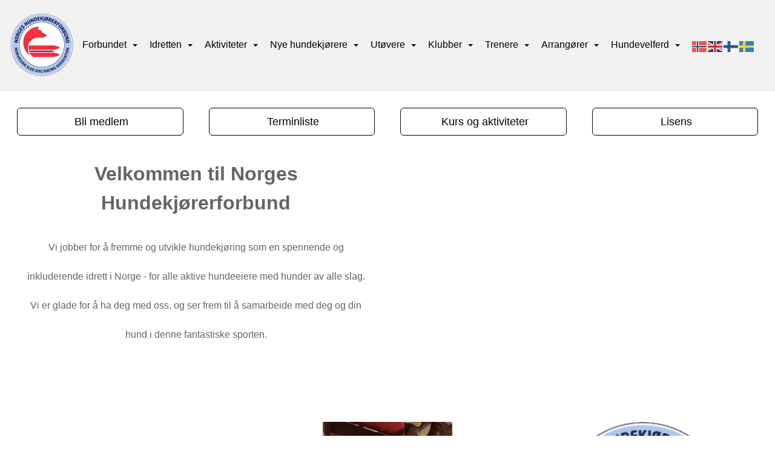

--- FILE ---
content_type: text/html; charset=utf-8
request_url: https://www.sleddog.no/next/p/62588/hjem
body_size: 284032
content:
<!DOCTYPE html>
<html lang="no">
<head>
    <meta charset="utf-8" />
    <meta name="viewport" content="width=device-width, initial-scale=1.0" />
    
    <title>Norges Hundekj&#xF8;rerforbund</title>
    <link rel="shortcut icon" href="/files/favicon/200000195/6748/2023/3/13/b7829c4b-6d5f-42b8-bf4b-36e68c375ac4.png" type="image/x-icon" />
<script>
    (function () {
        var site = {"site":{"siteId":6748,"nifOrgSyncActive":false,"orgId":371,"federationId":19,"applicationId":200000195,"applicationLogo":"https://cdn-bloc.no/background/200000195/394/2018/10/9/idrettenonline-logo.png","siteProfileUserId":1100040801,"siteProfileUserName":"Norges Hundekjørerforbund","sitename":"Norges Hundekjørerforbund","domain":"www.sleddog.no","mainSite":{"siteId":6748,"nifOrgSyncActive":false,"orgId":371,"federationId":19,"applicationId":200000195,"applicationLogo":null,"siteProfileUserId":1100040801,"siteProfileUserName":"Norges Hundekjørerforbund","sitename":"Norges Hundekjørerforbund","domain":"www.sleddog.no","mainSite":null}},"mininetwork":{"siteId":6748,"miniNetworkId":0,"miniNetworkTitle":"","domain":"www.sleddog.no","userId":1100040801,"mainSiteId":0,"siteIdForMemberDetails":0,"siteIdForEconomy":0},"isoCode":"nb-no","updateTime":"2026-01-16T11:10:53.7106961+01:00","dateFormat":"dd.mm.yy","webApiEndpoint":"https://webapi.webfarm3.bloc.no"};
        var siteContext = {"site":{"siteId":6748,"nifOrgSyncActive":false,"orgId":371,"federationId":19,"applicationId":200000195,"applicationLogo":"https://cdn-bloc.no/background/200000195/394/2018/10/9/idrettenonline-logo.png","siteProfileUserId":1100040801,"siteProfileUserName":"Norges Hundekjørerforbund","sitename":"Norges Hundekjørerforbund","domain":"www.sleddog.no","mainSite":{"siteId":6748,"nifOrgSyncActive":false,"orgId":371,"federationId":19,"applicationId":200000195,"applicationLogo":null,"siteProfileUserId":1100040801,"siteProfileUserName":"Norges Hundekjørerforbund","sitename":"Norges Hundekjørerforbund","domain":"www.sleddog.no","mainSite":null}},"mininetwork":{"siteId":6748,"miniNetworkId":0,"miniNetworkTitle":"","domain":"www.sleddog.no","userId":1100040801,"mainSiteId":0,"siteIdForMemberDetails":0,"siteIdForEconomy":0},"isoCode":"nb-no","updateTime":"2026-01-16T11:10:53.7106961+01:00","dateFormat":"dd.mm.yy","webApiEndpoint":"https://webapi.webfarm3.bloc.no"};
        var userContext = {"mainProfile":{"userId":0,"guid":"","username":"","firstname":"","lastname":"","sex":0,"image":"","profileTypeId":0,"ParentUserId":null,"isPrimaryAccount":false},"currentProfile":{"userId":0,"guid":"","username":"","firstname":"","lastname":"","sex":0,"image":"","profileTypeId":0,"ParentUserId":null,"isPrimaryAccount":false},"accountId":0,"email":"","isWebmaster":false,"isPublisher":false,"isDevAdmin":false,"isNetworkAdmin":false,"updateTime":"2026-01-16T11:10:53.7107504+01:00"};
        var themeCollectionContext = {"id":0,"name":null,"thumbnail":null,"header":{"id":183,"lastModified":"2023-03-13T10:24:56.30739Z","title":"Idretten Online - Grønn","favIcon":"/files/favicon/200000195/6748/2023/3/13/b7829c4b-6d5f-42b8-bf4b-36e68c375ac4.png","siteId":394,"image":"http://content.bloc.net/Files/SiteID/500/menutemplate/gron.png","updateTime":"0001-01-01T00:00:00","css":"","creator":null,"isPublic":false,"about":""},"logo":{"lastModified":"0001-01-01T00:00:00","fileName":"https://azure.content.bloc.net/texttoimage/200000195/394/2021/9/21/203-202109211134006344norges_hundekj_rerforbund.png","uploadTime":"2020-10-22T10:39:26.1391084+02:00","imageWidth":776,"imageHeight":69,"logoTopPosition":49,"logoLeftPosition":285,"logoMarginBottom":0,"logoCustomWidth":776,"logoCustomHeight":69,"containerHeight":217,"containerWidth":984,"logoVisibility":"always","disabled":true,"wrapperWidth":"100%","wrapperBackgroundColor":"rgb(255, 255, 255)","url":"/","wrapperMarginLeft":"0px","wrapperMarginRight":"0px","wrapperMarginTop":"0px","wrapperMarginBottom":"0px","wrapperBackgroundImage":"","wrapperBackgroundThemePosition":"","wrapperBackgroundThemeRepeat":"","wrapperBackgroundThemeFixedImage":"scroll","wrapperBackgroundThemeSize":""},"background":{"id":27,"lastModified":"0001-01-01T00:00:00","categoryId":0,"title":"IO Dotlines Green","backgroundThemefile":"","backgroundThemeRepeat":"no-repeat","backgroundThemeColor":"rgb(234, 234, 234)","backgroundThemeFixedImage":"scroll","backgroundThemePosition":"","backgroundThemeSize":"auto"},"widgetAppearance":{"id":0,"lastModified":"2024-08-23T11:25:14.021532Z","name":null,"enableWidgetAppearanceBorderRadius":true,"contentBorderColor":"#ffffff","contentFontColor":"#000000","contentBorderWidth":"0","contentBgColor":"#ffffff","paddingTop":"0px","paddingBottom":"0px","paddingLeft":"0px","paddingRight":"0px","wbgcolor":"#ffffff","wBoxedBorderColor":"rgb(232, 232, 232)","wHeaderBgColor":"rgb(59, 141, 189)","wBaseFontColor":"rgb(100, 100, 100)","wHeaderFontColor":"#ffffff","wHeaderTextAlign":"left","wCornerRadius":"10px","contentBorderRadius":"0px","wHeaderFontSize":"16px","wHeaderFontWeight":"bold","wHeaderFontFamily":"","wHeaderLinkColor":"rgb(200, 210, 225)","wHeaderPadding":"8px 10px","headerPaddingTop":"10px","headerPaddingRight":"10px","headerPaddingBottom":"10px","headerPaddingLeft":"10px","wContentPadding":"10px","contentPaddingTop":"10px","contentPaddingBottom":"10px","contentPaddingLeft":"10px","contentPaddingRight":"10px","wBoxedBorderWidth":"0","wBoxedBorderStyle":"none","wHeaderBorderWidth":"0","wHeaderBorderStyle":"none","wHeaderBorderColor":"rgb(232, 232, 232)","wContentBorderWidth":"0","wContentBorderStyle":"none","wContentBorderColor":"rgb(232, 232, 232)","siteLinkColor":"#0054a6","siteLinkHoverColor":"#0054a6","siteLinkActiveColor":"#0054a6","siteLinkVisitedColor":"#0054a6"},"font":{"lastModified":"2023-06-07T09:28:07.926088Z","headingTextTransform":"none","headingFontColor":"","baseFontStyle":"normal","baseFontSize":"16px","baseFontFamily":"Calibri, Helvetica, Arial, sans-serif","baseFontColor":"rgb(100, 100, 100)","baseFontWeigthForJson":"normal","headingFontFamilyJson":"'Montserrat', sans-serif;","headingFontStyleJson":"normal","headingFontWeightJson":"normal","fontLineHeightJson":"1.5","headingLineHeight":"inherit","headingLetterSpacing":"","baseFontLetterSpacing":"normal"},"form":{"lastModified":"2023-05-24T08:16:36.3763573Z","enableFormControlBorderRadius":false,"smallFormControlBorderRadius":"3px","defaultFormControlBorderRadius":"4px","largeFormControlBorderRadius":"6px"},"navigation":{"lastModified":"2024-09-04T12:39:02.5289553Z","templateId":0,"height":"","fontWeight":"normal","borderRadius":"3px 3px 0px 0px","borderTopLeftRadius":"3px","borderTopRightRadius":"3px","borderBottomRightRadius":"0px","borderBottomLeftRadius":"0px","submenuWidth":"230px","navOutherWidth":"100%","navInnerWidth":"1250px","width":"","logoImage":"https://cdn-bloc.no/background/200000195/6748/2023/4/20/638175936007059696logo_nhf.png","mobileLogoImage":"","logoImageHeight":"108px","placementPosition":"belowLogoContainer","paddingLeft":"10px","paddingRight":"10px","paddingTop":"64px","paddingBottom":"64px","marginLeft":"0px","marginRight":"0px","marginTop":"0px","marginBottom":"0px","navOuterMarginTop":"0px","navOuterMarginRight":"0px","navOuterMarginBottom":"0px","navOuterMarginLeft":"0px","color":"","background":"rgb(241, 241, 241)","border":"rgb(0, 0, 0)","linkColor":"rgb(0, 0, 0)","linkHoverColor":"rgb(242, 18, 18)","linkHoverBackground":"rgba(255, 255, 255, 0)","linkActiveColor":"rgb(242, 18, 18)","linkActiveBackground":"rgba(255, 255, 255, 0)","linkDisabledColor":"","linkDisabledBackground":"","brandColor":"","brandHoverColor":"","brandHoverBackground":"","brandText":"","brandVisibility":"always","brandUrl":"","brandMargins":"20px 0px 20px 0px","mobileBrandMargins":"16px 16px 16px 16px","toggleHoverBackground":"","toggleIconBarBackground":"","toggleBorderColor":"","alwaysUseToggler":false,"borderWidth":"0px","fontFamily":"","textTransform":"none","backgroundImage":"","fontSize":"16px","textAlignment":"left","stickyTop":false},"style":{"id":0,"lastModified":"0001-01-01T00:00:00","name":null,"sex0":"#41a3d5","sex1":"#0178cc","sex2":"#ea1291","borderRadiusBase":"4px","borderRadiusSmall":"3px","borderRadiusLarge":"6px","linkColor":"#0054a6","linkHoverColor":"#0054a6","linkActiveColor":"#0054a6","linkVisitedColor":"#0054a6"},"canvas":{"id":0,"lastModified":"2023-03-30T07:40:47.4856675Z","logoContainerSize":"984px","navContainerSize":"984px","contentSize":"1250px","contentBackgroundColor":"Transparent","contentMarginTop":"0px","contentMarginBottom":"0px","contentPaddingTop":"16px","contentPaddingBottom":"16px","contentPaddingLeft":"16px","contentPaddingRight":"16px","sectionPaddingTop":"16px","sectionPaddingBottom":"0px","sectionPaddingLeft":"16px","sectionPaddingRight":"16px","columnPaddingTop":"0","columnPaddingBottom":"0","columnPaddingLeft":"8","columnPaddingRight":"8","logoContainerFloat":"none","navContainerFloat":"none","contentFloat":"none"},"buttons":{"id":0,"lastModified":"2023-05-24T08:16:37.2982243Z","name":null,"defaultButtonBackgroundColor":"#f0f0f0","defaultButtonTextColor":"#333333","defaultButtonBorderColor":"#cccccc","primaryButtonBorderColor":"rgb(246, 47, 62)","primaryButtonBackgroundColor":"rgb(246, 47, 62)","primaryButtonTextColor":"#ffffff","dangerButtonBackgroundColor":"#d9534f","dangerButtonTextColor":"#ffffff","dangerButtonBorderColor":"#d43f3a","successButtonBackgroundColor":"#5cb85c","successButtonTextColor":"#ffffff","successButtonBorderColor":"#4cae4c","defaultButtonBorderWidth":"1px","defaultButtonBorderRadius":"4px","successButtonBorderRadius":"4px","successButtonBorderWidth":"1px","primaryButtonBorderRadius":"4px","primaryButtonBorderWidth":"1px","warningButtonBackgroundColor":"#f0ad4e","warningButtonBorderColor":"#eea236","warningButtonBorderRadius":"4px","warningButtonBorderWidth":"1px","warningButtonTextColor":"#ffffff","dangerButtonBorderRadius":"4px","dangerButtonBorderWidth":"1px","infoButtonBackgroundColor":"#5bc0de","infoButtonBorderColor":"#46b8da","infoButtonBorderRadius":"4px","infoButtonBorderWidth":"1px","infoButtonTextColor":"#ffffff"},"topbar":{"lastModified":"0001-01-01T00:00:00","topbarExtendedMenuJson":null,"topbarExtendedMenuIsEnabled":false,"topbarExtendedMenuTitle":null,"topbarTemplate":"Minimal","displayTopbarComponent":"true","displayLanguagePicker":false,"displaySignup":false,"displaySignin":true,"displaySearch":true,"displayFAQ":true,"displaySearchForAdministrators":false,"displayNetworkMenu":false,"displayPublishingToolV2":0,"displayPublishingTool":true,"displayMessageIcon":true,"displayAdminModusTool":true,"networkMenuTitle":"Skånland OIF","logo":"","logoLink":"","faqLink":"/elearning/overview","hideOnScroll":false,"backgroundColor":"#000000","backgroundHoverColor":"#2e2e2e","linkColor":"#9d9d9d","linkHoverColor":"#ffffff","borderColor":"#333"},"footer":{"id":0,"lastModified":"2023-03-01T11:33:07.6448475Z","name":null,"imagePath":null,"widgetPageFooterPageId":70460,"footerCode":"","footerPoweredByBloc":true,"footerLinkFontSize":"14px","footerLinkFontWeight":"bold","footerLinkColor":"white","footerPadding":"20px 10px 100px 10px","footerBackgroundColor":"Transparent","footerTextColor":"white"},"frontpage":{"type":1,"pageId":62588,"url":"/p/62588/hjem","newsFeedAsFrontpageForSignedInUsers":false},"settings":{"siteHasPOSModule":false,"siteHasWebsiteModule":true,"siteHasFileArchive":false,"siteHasEventModule":true,"siteHasStatsModule":true,"siteHasMemberAdministrationModule":false,"siteHasNewsletter":true,"siteHasBannerAdsFromNetwork":1,"websiteIsOnline":true,"googleTag":"","googleAnalyticsTrackId":"","googleAnalyticsTrackIdV4":"","facebookPixelId":"","twitterShareBtn":false,"noRobots":false,"robotTxtInfoSiteMapJson":"{\"siteMapForWidgetPages\":true,\"siteMapForEvents\":true,\"siteMapForClassifieds\":true,\"siteMapForBlogPosts\":true,\"siteMapForForum\":true,\"RobotsTxt\":\"\"}","signinRule_UrlToView":null,"paymentPackage":"Basic","signInRule_WhoCanSignIn":0,"signInRule_FacebookLogin":0,"signInRule_WithBankId":0,"signUpRule_WhoCanSignUp":0,"signupRule_SignupWithFacebook":0,"mainCompetitionId":0,"pluginNewsletterPopupIsActive":null},"bootstrap":{"screen_xs_min":"480px","screen_sm_min":"768px","screen_md_min":"992px","screen_lg_min":"1200px","screen_lg_max":"2048","screen_xs_max":"767px","screen_sm_max":"991px","screen_md_max":"1199px"},"localization":{"isocode":"nb-no","languageId":4,"googleTranslateISO":"no","winCode":"NO","macCode":"no_NB","htmlLang":"no","froalaLangCode":"nb","ll_CC":"nb_NO","backuplanguage":"en-us","languageName":"Norwegian","flag":"flags/no.gif","nativeName":"Bokmål","timeZone":"W. Europe Standard Time"},"customHTML":{"headHtml":"","bodyData":"","footerData":""},"websiteArticleSettings":{"displayRightColMyLastPost":true,"displayRightColArticleCategories":true,"displayRightColArticlePostSortedByYear":true}};

        function createProtectedProxy(obj) {
            return new Proxy(obj, {
                set(target, key, value) {
                    const error = new Error();
                    const stackTrace = error.stack || '';
                    console.warn(`Attempted to set ${key} to ${value}. Stack trace:\n${stackTrace}`);
                    return true;
                },
            });
        }

        window.safeProxy = new Proxy({
            Site: createProtectedProxy(site),
            SiteContext: createProtectedProxy(siteContext),
            UserContext: createProtectedProxy(userContext),
            ThemeCollectionContext: createProtectedProxy(themeCollectionContext)
        }, {
            set(target, key, value) {
                if (key === 'Site' || key === 'SiteContext' || key === 'UserContext' || key === 'ThemeCollectionContext') {
                    console.log(`Attempted to set ${key} to ${value}`);
                    return true;
                }
                target[key] = value;
                return true;
            },
        });

        window.Site = window.safeProxy.Site;
        window.SiteContext = window.safeProxy.SiteContext;
        window.UserContext = window.safeProxy.UserContext;
        window.ThemeCollectionContext = window.safeProxy.ThemeCollectionContext;
    })();
</script>
    <link href="https://www.sleddog.no" rel="canonical" />
    <script>
        // Used to defer background-image in css
        window.onload = (e) => document.body.classList.add('loaded');
    </script>

    <script src="/next/js/vendors/jquery/jquery.min.js"></script>
    <script src="https://oldjs.bloc.net/scripts/bloc-primer.js"></script>



    <link rel="stylesheet" crossorigin="anonymous" href="https://vue.webfarm3.bloc.no/frontend/2.263.9/frontend.css">



<script type="module" crossorigin="anonymous" src="https://vue.webfarm3.bloc.no/frontend/2.263.9/index.js"></script>
    
    
    
    
    <style>
        @media (max-width: 767px) {
            .page-setting-issplashscreenpage {
                margin-top: 45px !important;
            }
        }
    </style>

    
</head>
<body>



<style type="text/css">

            body {
                --theme-base-border-radius: 4px;
                --theme-large-border-radius: 6px;
                --theme-small-border-radius: 3px;
            }

            a {
                --theme-link-color: #0054a6;
                --theme-link-hover-color: #0054a6;
                --theme-link-active-color: #0054a6;
                --theme-link-visited-color: #0054a6;
                --theme-link-hover-decoration: 'none';
                --theme-link-undefined-gender-color: #41a3d5;
                --theme-link-male-color: #0178cc;
                --theme-link-female-color: #ea1291;
            }

            .btn,.list-group-item {
                --theme-link-undefined-gender-color: #41a3d5;
                --theme-link-male-color:  #0178cc;
                --theme-link-female-color: #ea1291;
            }
        

            body {
                --theme-site-container-background-color: #ffffff;
            }

            body .w {
                --theme-widget-border-radius: 10px;
                --theme-widget-bg-color: #ffffff;
                --theme-widget-border-width: 0;
                --theme-widget-border-style: none;
                --theme-widget-border-color: rgb(232, 232, 232);

                /* Widget header */
                --theme-widget-header-font-size: 16px;
                --theme-widget-header-link-color: rgb(200, 210, 225);
                --theme-widget-header-padding-top: 10px;
                --theme-widget-header-padding-right: 10px;
                --theme-widget-header-padding-bottom: 10px;
                --theme-widget-header-padding-left: 10px;
                --theme-widget-header-border-width: 0;
                --theme-widget-header-border-style: none;
                --theme-widget-header-border-color: rgb(232, 232, 232);
                --theme-widget-header-bg-color: rgb(59, 141, 189);
                --theme-widget-header-font-color: #ffffff;
                --theme-widget-header-text-align: left;
                --theme-widget-header-font-weight: bold;
                --theme-widget-header-font-family: ;

                /* Widget content */
                --theme-widget-content-border-width: 0;
                --theme-widget-content-border-style: none;
                --theme-widget-content-border-color: rgb(232, 232, 232);
                --theme-widget-content-padding: 10px;
                --theme-widget-content-padding-top: 10px;
                --theme-widget-content-padding-right: 10px;
                --theme-widget-content-padding-bottom: 10px;
                --theme-widget-content-padding-left: 10px;
            }
        

            body {
                --theme-canvas-nav-container-float: none;
                --theme-content-size: 1250px;
                --theme-content-float: none;
                --theme-content-padding-top: 16px;
                --theme-content-padding-left: 16px;
                --theme-content-padding-right: 16px;
                --theme-content-padding-bottom: 16px;
                --theme-content-background-color: Transparent;
            }

            #logoWrapper {
                --theme-logo-logo-container-float: none;
            }
        

            body .w {
                --theme-widget-base-font-color: rgb(100, 100, 100);
            }
            body {
                --theme-base-font-family: Calibri, Helvetica, Arial, sans-serif;
                --theme-base-font-size: 16px;
                --theme-base-font-style: normal;
                --theme-base-font-weight: normal;
                --theme-base-font-line-height: 1.5;
                --theme-base-font-letter-spacing: normal;
                --theme-base-font-color: rgb(100, 100, 100);

                --theme-heading-font-style: normal;
                --theme-heading-font-family: &#x27;Montserrat&#x27;, sans-serif;;
                --theme-heading-font-weight: normal;

                --theme-heading-font-color: ;
                --theme-heading-text-transform: none;
                --theme-heading-line-height: inherit;
                --theme-heading-letter-spacing: ;
            }
        </style>


<style>
    .w {
        color: var(--theme-widget-base-font-color);
        border-radius: var(--theme-widget-border-radius);
        background-color: var(--theme-widget-bg-color);
        padding: var(--theme-widget-padding-top, 0) var(--theme-widget-padding-right, 0) var(--theme-widget-padding-bottom, 0) var(--theme-widget-padding-left, 0);
    }

    .w.wBorder {
        border-width: var(--theme-widget-border-width);
        border-style: var(--theme-widget-border-style);
        border-color: var(--theme-widget-border-color);
    }

    /* Header */
    .w .wHeader {
        font-size: var(--theme-widget-header-font-size);
        border-top-left-radius: var(--theme-widget-border-radius);
        border-top-right-radius: var(--theme-widget-border-radius);
        border-width: var(--theme-widget-header-border-width);
        border-style: var(--theme-widget-header-border-style);
        border-color: var(--theme-widget-header-border-color);
    }

    .w .wHeader.boxed {
        color: var(--theme-widget-header-font-color);
        text-align: var(--theme-widget-header-text-align);
        padding: var(--theme-widget-header-padding-top) var(--theme-widget-header-padding-right) var(--theme-widget-header-padding-bottom) var(--theme-widget-header-padding-left);
        background-color: var(--theme-widget-header-bg-color);
    }

    .w .wHeader.boxed > a,
    .w .wHeader.boxed h2 > a,
    .w .wHeader.boxed .options > a {
        color: var(--theme-widget-header-link-color);
    }

    .w .wHeader h2 {
        color: inherit;
        font-size: var(--theme-widget-header-font-size);
        font-weight: var(--theme-widget-header-font-weight);
        font-family: var(--theme-widget-header-font-family);
    }

    /* Content */
    .w .wContent {
        border-bottom-left-radius: var(--theme-widget-border-radius);
        border-bottom-right-radius: var(--theme-widget-border-radius);
        border-width: var(--theme-widget-content-border-width);
        border-style: var(--theme-widget-content-border-style);
        border-color: var(--theme-widget-content-border-color);
        padding: var(--theme-widget-content-padding);
        padding: var(--theme-widget-content-padding-top) var(--theme-widget-content-padding-right) var(--theme-widget-content-padding-bottom) var(--theme-widget-content-padding-left);
    }
</style>    <!-- WidgetPageLayout-->
    
    
    <style>
        @media only screen and (min-width : 768px) {
            #logo {
                position: absolute;
            }
        }
        #logoWrapper {
            background-size: var(--theme-logo-wrapper-bg-size);
            background-color: var(--theme-logo-wrapper-bg-color);
            background-repeat: var(--theme-logo-wrapper-bg-repeat);
            background-position: var(--theme-logo-wrapper-bg-position);
            background-attachment: var(--theme-logo-wrapper-bg-attachment);
            width: calc(var(--theme-logo-wrapper-width) - var(--theme-logo-wrapper-margin-right) - var(--theme-logo-wrapper-margin-left));
            margin: var(--theme-logo-wrapper-margin-top) auto var(--theme-logo-wrapper-margin-bottom);
            float: var(--theme-logo-logo-container-float);
            max-width: 100%;
        }

        #logoContainer {
            width: 100%;
            margin: 0 auto;
            position: relative;
            overflow: hidden;
            max-width: var(--theme-logo-container-width);
        }

        #logo img {
            max-width: 100%;
        }
        /* Logo when mobile*/
        @media (max-width: 767px) {
            #logoContainer {
                height: auto !important;
            }
            #logo {
                padding-top: 0;
                position: static !important;
            }
            #logo img {
                height: auto !important;
            }
        }
    </style>
<style>

        .navbar-brand-image img {
            height:50px;
        }
            @media (max-width: 767px) {

                .navbar-brand-image img {
                    height:50px;
                }
            
            body { 
                padding-top:45px !important;
            }
                }
</style>
<style>
    .bloc-skip-nav-link {
            position: absolute;
            z-index: 99999999;
            left: 0px;
            top: 0px;
            text-decoration: underline;
            color: white !important;
            background-color: #000;
            padding: 0.75rem 1.5rem;
            border-bottom-right-radius: 0.5rem;
            transform: rotateY(90deg);
            transform-origin: left;
            transition: all .2s ease-in-out;
        }

        .bloc-skip-nav-link:focus {
            transform: rotateY(0deg);
            color: white;
            left: 2px;
            top: 2px;
            outline: 1px solid #fff;
            outline-offset: 2px;
            box-shadow: 0 0 0 2px #000, 0 0 0 3px #fff;
        }
        @media (prefers-reduced-motion: reduce) {
            .bloc-skip-nav-link {
                transition: none !important;
            }
        }
</style>

<style id="bloc-navbar-style">
	/*
        Navigation
        Variables needs to be placed on body tag, because we also use them in widgets.

        NB! Do not edit without making the same changes in
        Bloc.Vue\src\components\Theme\ThemeMainMenu.vue
    */
    body {

        /* Size */
        --theme-mainmenu-outer-width: 100%;
        --theme-mainmenu-outer-margin-top: 0px;
        --theme-mainmenu-outer-margin-bottom: 0px;
        --theme-mainmenu-inner-width: 1250px;

        /* Font */
        --theme-mainmenu-font-size: 16px;
        --theme-mainmenu-font-family: ;
        --theme-mainmenu-font-weight: normal;
        --theme-mainmenu-text-transform: none;
        --theme-mainmenu-color: ;

        /* Background */
        --theme-mainmenu-background: rgb(241, 241, 241);

        /* Border */
        --theme-mainmenu-border: rgb(0, 0, 0);
        --theme-mainmenu-border-radius: 3px 3px 0px 0px;
        --theme-mainmenu-border-top-left-radius: 3px;
        --theme-mainmenu-border-top-right-radius: 3px;
        --theme-mainmenu-border-bottom-right-radius: 0px;
        --theme-mainmenu-border-bottom-left-radius: 0px;
        --theme-mainmenu-border-width: 0px;

        /* Brand */
        --theme-mainmenu-brand-margins: 20px 0px 20px 0px;
        --theme-mainmenu-brand-hover-color: ;
        --theme-mainmenu-brand-hover-background: ;
        --theme-mainmenu-mobile-brand-margins: 16px 16px 16px 16px;

        /* Link */
        --theme-mainmenu-link-color: rgb(0, 0, 0);
        --theme-mainmenu-link-hover-color: rgb(242, 18, 18);
        --theme-mainmenu-link-hover-background: rgba(255, 255, 255, 0);
        --theme-mainmenu-link-active-color: rgb(242, 18, 18);
        --theme-mainmenu-link-active-background: rgba(255, 255, 255, 0);

        /* Toggle */
        --theme-mainmenu-toggle-border-color: ;
        --theme-mainmenu-toggle-hover-background: ;

        /* Padding */
        --theme-mainmenu-padding-top: 64px;
        --theme-mainmenu-padding-bottom: 64px;
        --theme-mainmenu-padding-left: 10px;
        --theme-mainmenu-padding-right: 10px;

        /* Margin */
        --theme-mainmenu-margin-top: 0px;
        --theme-mainmenu-margin-bottom: 0px;
        --theme-mainmenu-margin-left: 0px;
        --theme-mainmenu-margin-right: 0px;
        /* Submenu */
        --theme-mainmenu-submenu-width: 230px;

        /* Logo */
        --theme-mainmenu-logo-height: 108px;
        --theme-mainmenu-toggle-icon-bar-background: ;
    }


    .navContainer {
        margin-top: var(--theme-mainmenu-outer-margin-top);
        margin-bottom: var(--theme-mainmenu-outer-margin-bottom);
        font-size: var(--theme-mainmenu-font-size, inherit);
		width: var(--theme-mainmenu-outer-width, 984px);
		max-width:100%;
    }
	/* Navbar */
    .bloc-navbar {
		font-family: var(--theme-mainmenu-font-family, inherit) !important;
		background-image: var(--theme-mainmenu-background-image, none);
        background-color: var(--theme-mainmenu-background);
		text-transform: var(--theme-mainmenu-text-transform, normal);
        font-weight: var(--theme-mainmenu-font-weight, normal);
        border-color: var(--theme-mainmenu-border);
        border-width: var(--theme-mainmenu-border-width);
    }
    .bloc-navbar .container-fluid {
        /* todo: add the default value for container-fluid or canvas here. */
        width:var(--theme-mainmenu-inner-width, 984px);
		max-width:100%;
    }


	/* Brand */

    .bloc-navbar .navbar-brand img {
        margin:8px;
        border-radius:2px;
        height:32px;
        max-height:32px;
    }
@media only screen and (max-width: 767px) {.bloc-navbar .navbar-brand {height: auto;} .bloc-navbar .navbar-brand img {margin: var(--theme-mainmenu-mobile-brand-margins);height:50px;max-height:50px;}}

	@media only screen and (min-width: 768px) {.bloc-navbar .navbar-brand img {margin: var(--theme-mainmenu-brand-margins);height: var(--theme-mainmenu-logo-height); max-height:none;}}
    .bloc-navbar .gtranslate_menu_class {
        float: right;
        padding-left: var(--theme-mainmenu-padding-left);
        padding-right: var(--theme-mainmenu-padding-right);
        padding-top: var(--theme-mainmenu-padding-top);
        padding-bottom: var(--theme-mainmenu-padding-bottom);
        margin-left: var(--theme-mainmenu-margin-left);
        margin-right: var(--theme-mainmenu-margin-right);
        margin-top: var(--theme-mainmenu-margin-top);
        margin-bottom: var(--theme-mainmenu-margin-bottom);
    }
	.bloc-navbar .navbar-brand:hover,
	.bloc-navbar .navbar-brand:focus {
		color:var(--theme-mainmenu-brand-hover-color);
		background-color: var(--theme-mainmenu-brand-hover-background);
	}
	/* Text */
	.bloc-navbar .navbar-text {
		color: var(--theme-mainmenu-color);
	}
    .bloc-navbar .navbar-brand.navbar-brand-image,
    .bloc-navbar .navbar-brand.navbar-brand-image:focus,
    .bloc-navbar .navbar-brand.navbar-brand-image:active,
    .bloc-navbar .navbar-brand.navbar-brand-image:hover{
        height:auto;
        background-color:transparent;
    }

	/* Navbar links */
	.bloc-navbar .navbar-nav > li > a,
    .bloc-navbar .navbar-brand {
		color: var(--theme-mainmenu-link-color);
        font-weight:var(--theme-mainmenu-font-weight);
	}
	.bloc-navbar .navbar-nav > li > a:hover,
	.bloc-navbar .navbar-nav > li > a:focus,
    .bloc-navbar .navbar-brand:hover,
    .bloc-navbar .navbar-brand:focus {
		color: var(--theme-mainmenu-link-hover-color);
		background-color: var(--theme-mainmenu-link-hover-background);
	}
	.bloc-navbar .navbar-nav > .active > a,
	.bloc-navbar .navbar-nav > .active > a:hover,
	.bloc-navbar .navbar-nav > .active > a:focus,
    .bloc-navbar .navbar-brand:active,
    .bloc-navbar .navbar-brand:hover,
    .bloc-navbar .navbar-brand:focus {
		color: var(--theme-mainmenu-link-active-color);
		background-color: var(--theme-mainmenu-link-active-background);
	}
	.bloc-navbar .navbar-nav > .open > a,
	.bloc-navbar .navbar-nav > .open > a:hover,
    .bloc-navbar .navbar-nav > .open > a:focus {
        background-color: var(--theme-mainmenu-link-active-background);
        color:var(--theme-mainmenu-link-active-color) !important;
    }
	/* Navbar Toggle */
	.bloc-navbar .navbar-toggle {
		border-color: var(--theme-mainmenu-link-color);
	}
	.bloc-navbar .navbar-toggle:hover,
	.bloc-navbar .navbar-toggle:focus {
        border-color: var(--theme-mainmenu-link-hover-color);
		background-color: var(--theme-mainmenu-link-hover-background);
	}
	.bloc-navbar .navbar-toggle .icon-bar {
		background-color: var(--theme-mainmenu-link-color);
	}
    .bloc-navbar .navbar-toggle:hover .icon-bar,
    .bloc-navbar .navbar-toggle:focus .icon-bar {
		background-color: var(--theme-mainmenu-link-hover-color);
	}
	/* Navbar Collapsable */
	.bloc-navbar .navbar-collapse,
	.bloc-navbar .navbar-form {
		border-color: var(--theme-mainmenu-border);
	}
	.bloc-navbar .navbar-collapse {
		max-height:none;
	}
	/* Navbar Link (not used in main menu ) */
	.bloc-navbar .navbar-link {
		color: var(--theme-mainmenu-link-color);
	}
	.bloc-navbar .navbar-link:hover {
		color: var(--theme-mainmenu-link-hover-color);
	}
	/* Dropdowns */
	.bloc-navbar .dropdown-menu {
		color: var(--theme-mainmenu-color) !important;
		background-color: var(--theme-mainmenu-background);
        border-top:0;
	}
	.bloc-navbar .dropdown-menu > li > a {
		color: var(--theme-mainmenu-link-color);
	}
	.bloc-navbar .dropdown-menu > li > a:hover,
	.bloc-navbar .dropdown-menu > li > a:focus {
		color: var(--theme-mainmenu-link-hover-color);
		background-color: var(--theme-mainmenu-link-hover-background);
	}
	.bloc-navbar .navbar-nav .open .dropdown-menu > .active > a,
	.bloc-navbar .navbar-nav .open .dropdown-menu > .active > a:hover,
	.bloc-navbar .navbar-nav .open .dropdown-menu > .active > a:focus {
		color: var(--theme-mainmenu-link-active-color);
		background-color: var(--theme-mainmenu-link-active-background);
	}
	.bloc-navbar .has-link > a.caret-trigger {
		padding-left: 0;
	}
    .bloc-navbar b.caret {
		margin-left:10px;
	}
    .bloc-navbar .fa.fa-plus {
		line-height:20px;
	}

	#toggle-mobile-menu {
		display: none;
	}

	/* TABS AND DESKTOP ONLY */
	@media (min-width: 768px) {

        .bloc-navbar {
            border-top-left-radius: var(--theme-mainmenu-border-top-left-radius);
            border-top-right-radius: var(--theme-mainmenu-border-top-right-radius);
            border-bottom-right-radius: var(--theme-mainmenu-border-bottom-right-radius);
            border-bottom-left-radius: var(--theme-mainmenu-border-bottom-left-radius);
		}
        .bloc-navbar .navbar-brand img {
            border-top-left-radius: var(--theme-mainmenu-border-radius);
            border-bottom-left-radius: var(--theme-mainmenu-border-radius);
        }
		.bloc-navbar {
			min-height:0 !important;
		}
        .bloc-navbar .navbar-header > a.navbar-brand {
				padding-top:var(--theme-mainmenu-padding-top);

				padding-bottom:var(--theme-mainmenu-padding-bottom);
        }
		.bloc-navbar .navbar-nav > li > a {
			color: rgb(0, 0, 0);
				padding-left:var(--theme-mainmenu-padding-left);

				padding-right:var(--theme-mainmenu-padding-right);

				padding-top:var(--theme-mainmenu-padding-top);


				padding-bottom:var(--theme-mainmenu-padding-bottom);



				margin-left:var(--theme-mainmenu-margin-left);


				margin-right:var(--theme-mainmenu-margin-right);

				margin-top:var(--theme-mainmenu-margin-top);

				margin-bottom:var(--theme-mainmenu-margin-bottom);


		}

		.bloc-navbar .navbar-nav .open .dropdown-menu {
			float: right;
            min-width:var(--theme-mainmenu-submenu-width) !important;
		}

		.bloc-navbar .navbar-nav .dropdown-submenu > a:hover:after {
			border-left-color: var(--theme-link-active-color);
		}

		.bloc-navbar .navbar-nav > li.has-link > a,
		.bloc-navbar .navbar-nav > li > a.dropdown-toggle {
			float: left;
		}

		.bloc-navbar .navbar-nav i.fa {
			display: none; /* display none here will hide fa-icons */
		}
        .bloc-navbar .navbar-nav > li > a > i.fa {
			display: inline-block;
		}

		.bloc-navbar .has-link .dropdown-menu {
			right: 0;
			left:auto;
		}

		/* Sub-Submenus */
		.bloc-navbar .dropdown-submenu .dropdown-menu{
			left: 100%;
		}

        .bloc-navbar .navbar-nav.navbar-right > li:last-child .dropdown-submenu .dropdown-menu{
            right: 100%;
            left: auto;
        }

        /* Center align menu */






	}

    /*
    MOBILE ONLY
	*/

	@media (max-width: 767px) {
        #navContainer .navbar-header {
            display: grid;
            align-items: stretch;
grid-template-columns: 0 min-content auto minmax(min-content, 15%) 0;
        }
        #toggle-mobile-menu {
            display: grid;
            place-items: center;
margin: 0.25rem 0.25rem 0.25rem 1rem;
			color: var(--theme-mainmenu-link-color, var(--theme-link-color, #00F));
        }
            #toggle-mobile-menu:hover {
                color: var(--theme-mainmenu-link-hover-color);
                background-color: var(--theme-mainmenu-link-hover-background);
            }


            /*#toggle-mobile-menu:focus-visible {
                outline: 5px auto -webkit-focus-ring-color;
                outline-offset: -2px;
                box-shadow: 0 0 0 2px var(--theme-link-color), 0 0 0 3px white;
                border-radius: 3px;
            }*/
            #navContainer a.navbar-brand-image {
            margin-right: 2rem;
			margin: 0.25rem 1rem 0.25rem 0.25rem;
        }
        #bloc-navbar-main {
            font-size: 120%;
            display: none;
            position: absolute;
            left: 0;
            width: 100%;
            overflow-y: auto;
            scrollbar-gutter: stable;
            z-index: 1020;
            max-height: calc(100vh - var(--mobile-menu-height, 100px));
            background-color: var(--theme-mainmenu-background);
            margin: 0 !important;
            border-bottom: 2px solid rgba(0, 0, 0, 0.22);
        }
            #bloc-navbar-main::-webkit-scrollbar {
                width: 0;
            }
            #bloc-navbar-main ul.navbar-nav {
				width:100%;
                padding-bottom: 4px;
                margin: 0 !important;
            }
                #bloc-navbar-main ul.navbar-nav > li {
                    border-top-color: rgba(0, 0, 0, 0.22);
					border-top-width: 1px;
                    border-top-style: solid;
                }
                    #bloc-navbar-main ul.navbar-nav > li > a {
                        display: flex;
                        justify-content: space-between;
                        align-items: center;
                        padding: 1.5rem 1rem;
                    }
                        #bloc-navbar-main ul.navbar-nav > li > a > i {
                            margin-top: -1rem;
                            margin-bottom: -1rem;
                        }
        .bloc-navbar .navbar-nav .open .dropdown-menu > li > a {
			color: var(--theme-mainmenu-link-color);
		}

		.bloc-navbar .navbar-nav .open .dropdown-menu > li > a:hover,
		.bloc-navbar .navbar-nav .open .dropdown-menu > li > a:focus {
			color: var(--theme-mainmenu-link-hover-color:);
		}

		.bloc-navbar .navbar-nav .dropdown-submenu > a:hover:after {
			border-top-color: var(--theme-mainmenu-link-active-color);
		}

		.bloc-navbar b.caret {
			display: none;
		}

		.bloc-navbar .navbar-nav .dropdown-submenu > a:after {
			display: none;
		}

		.bloc-navbar .has-link > a.caret-trigger {
			padding-left: 0;
			position: absolute;
			right: 0;
			top: 0;
		}

		.bloc-navbar .has-link > a > i.fa {
			display: none;
		}

		.bloc-navbar .has-link > .caret-trigger > i.fa {
			display: block;
		}

        /*
          Hide the [+] icon on items with sub-sub for mobile view
          Add indent on the sub-sub menu
        */


        .bloc-navbar .menu-depth-0.open .menu-depth-1 ul {
          display:block !important;
        }
        .bloc-navbar .menu-depth-1 .dropdown-toggle i,
        .bloc-navbar .menu-depth-1 .dropdown-toggle b{
          display:none !important;
        }

		.bloc-navbar .menu-depth-0 .dropdown-menu li a {
			padding-left:20px !important;
		}
		.bloc-navbar .menu-depth-1 .dropdown-menu li a {
			padding-left:40px !important;
		}
		.bloc-navbar .menu-depth-1 .dropdown-menu li a:before{
			content:'•  ';
		}
		.bloc-navbar .menu-depth-2 .dropdown-menu li a {
			padding-left:60px !important;
		}
		.bloc-navbar .menu-depth-3 .dropdown-menu li a {
			padding-left:90px !important;
		}
	}
</style>
<script>
	(function () {
		function isChildOf(child, parent) {
			if (parent === null)
				return false;
			let node = child.node;
			while (node !== null) {
                if (node === parent) {
                    return true;
                }
                node = node.parentNode;
			}
			return false;
		}

		function debounce(func, wait) {
			let timeout;
			return function (...args) {
				clearTimeout(timeout);
				timeout = setTimeout(() => func.apply(this, args), wait);
			};
		}

		function updateMenuVariable() {
			const poweredByHeight = document.getElementById('poweredBy')?.clientHeight ?? 0;
			const topbarHeight = document.querySelector('nav.navbar.navbar-minimal')?.clientHeight ?? 0;
			const otherTopbarHeight = document.querySelector('nav.navbar.navbar-default')?.clientHeight ?? 0;
			const navbarHeaderHeight = document.getElementById('navContainer')?.querySelector('.navbar-header')?.clientHeight ?? 0;
			const logoContainerHeight = document.getElementById('logoWrapper')?.clientHeight ?? 0;

			const newValue = poweredByHeight + topbarHeight + (navbarHeaderHeight*2) + logoContainerHeight + otherTopbarHeight;

			document.body.style.setProperty('--mobile-menu-height', `${newValue}px`);
		}

		const debouncedUpdateMenuVariable = debounce(updateMenuVariable, 50);

		const resizeObserver = new ResizeObserver((entries) => {
			for (let entry of entries) {
				if (entry.target === document.body) {
					debouncedUpdateMenuVariable();
				}
			}
		});

		resizeObserver.observe(document.body);

		const mutationObserver = new MutationObserver((mutations) => {
			// Filter out mutations caused by changes to the style element
			if (!mutations.some(mutation => mutation.target.id === 'bloc-navbar-style')) {
				debouncedUpdateMenuVariable();
			}
		});

		mutationObserver.observe(document.body, {
			childList: true,
			subtree: true,
		});

		window.addEventListener('resize', debouncedUpdateMenuVariable);

		function toggleBlocMobileMenu(ev) {
			ev.stopPropagation();
			const toggleBtnIcon = document.getElementById('toggle-mobile-menu').querySelector('span.fa');
			const navbarContent = document.getElementById('bloc-navbar-main');
			const mainContent = document.querySelector('main#content');
			const footerContent = document.querySelector('footer');

			if (navbarContent.style.display === 'block') {
				navbarContent.removeAttribute('style');
				document.body.style.overflow = '';

				
				toggleBtnIcon.classList.add('fa-bars');
				toggleBtnIcon.classList.remove('fa-times')

				// Remove event listeners if present
				mainContent.removeEventListener('click', toggleBlocMobileMenu);
				footerContent?.removeEventListener('click', toggleBlocMobileMenu);
			} else {
				// Open menu (remove scrolling on elements behind the menu)
				document.body.style.overflow = 'hidden';
				navbarContent.style.display = 'block';

				// Toggle the icon to open state
				toggleBtnIcon.classList.add('fa-times');
				toggleBtnIcon.classList.remove('fa-bars')

				navbarContent.getClientRects

				// Make sure the user is fully scrolled up to the menu
				const menuContainer = document.getElementById('navContainer');
				const menuContainerPos = menuContainer.getClientRects()[0]?.top ?? 0;

				// Topbar will be in the way
				const topbarHeight = document.querySelector('nav.navbar.navbar-minimal')?.clientHeight ?? 0;
				const otherTopbarHeight = document.querySelector('nav.navbar.navbar-default')?.clientHeight ?? 0;
				// Logo too, if it's in use
				const logoContainerHeight = document.getElementById('logoWrapper')?.clientHeight ?? 0;

				window.scrollTo(0, menuContainerPos - topbarHeight - otherTopbarHeight - logoContainerHeight);
				
				// Clicking on mainContent or footer should close the menu, but not on the first click (if the menu is in widget, ie. inside mainContent)
				if (!isChildOf(navbarContent, mainContent))
					mainContent.addEventListener('click', toggleBlocMobileMenu, { once: true });
				if (!isChildOf(navbarContent, footerContent))
					footerContent?.addEventListener('click', toggleBlocMobileMenu, { once: true });
			}
		}

		document.addEventListener('DOMContentLoaded', () => {
			console.log('attaching.');
            const toggleMobileMenu = document.getElementById('toggle-mobile-menu');
			if (toggleMobileMenu) {
				// Make sure we don't double-attach
				toggleMobileMenu.removeEventListener('click', toggleBlocMobileMenu);
				toggleMobileMenu.addEventListener('click', toggleBlocMobileMenu);
            }
        });
	})();

</script>
<div id="navContainer" class="navContainer" style="display:block;">
    <a class="bloc-skip-nav-link" href="#bloc-skip-nav">Hopp til sideinnhold</a>
	<nav class="bloc-navbar navbar " role="navigation" style="margin-bottom: 0;">
		<div class="container-fluid">
			<div class="navbar-header">
                        <a 
                            class="navbar-brand nopadding !p-0 navbar-brand-image "
                            href="/">
                            
                    <img  src="https://cdn-bloc.no/background/200000195/6748/2023/4/20/638175936007059696logo_nhf.png?maxwidth=600&height=216&quality=90&scale=both" 
                        width=""
                        height="216"
                        data-src="https://cdn-bloc.no/background/200000195/6748/2023/4/20/638175936007059696logo_nhf.png?maxwidth=600&height=216&quality=90&scale=both|https://cdn-bloc.no/background/200000195/6748/2023/4/20/638175936007059696logo_nhf.png?maxwidth=1200&height=432&quality=90&scale=both" 
                        data-src-medium="https://cdn-bloc.no/background/200000195/6748/2023/4/20/638175936007059696logo_nhf.png?maxwidth=600&height=216&quality=90&scale=both|https://cdn-bloc.no/background/200000195/6748/2023/4/20/638175936007059696logo_nhf.png?maxwidth=1200&height=432&quality=90&scale=both" 
                        data-src-small="https://cdn-bloc.no/background/200000195/6748/2023/4/20/638175936007059696logo_nhf.png?maxwidth=600&height=216&quality=90&scale=both|https://cdn-bloc.no/background/200000195/6748/2023/4/20/638175936007059696logo_nhf.png?maxwidth=1200&height=432&quality=90&scale=both" 
                        data-original-image="https://cdn-bloc.no/background/200000195/6748/2023/4/20/638175936007059696logo_nhf.png" 
                         title='Menu logo' style='max-width: none;' />
                    

                        </a>
                    <span></span>
                    <a id="toggle-mobile-menu" tabindex="0" role="button" class="btn" onkeypress="if (event.keyCode == 13 || event.key == ' ' || event.code == 'Space') { { this.click(); return false; }}">
                        <span class="sr-only">
                            Veksle navigasjon
                        </span>
                        <span class="fa fa-bars fa-2x"></span>
                    </a>
			</div>
			<div id="bloc-navbar-main">
                <ul class="nav navbar-nav ">
                    
								            <li class="dropdown  menu-depth-0" data-menuId="95069">
									            <a class="dropdown-toggle caret-trigger" data-toggle="dropdown" tabindex="0" onkeypress="if (event.keyCode == 13){{ this.click(); }}" >Forbundet<b class="caret hidden-xs"></b><i class="fa visible-xs fa-plus pull-right"></i></a><ul class='dropdown-menu'>
								<li class="dropdown-submenu has-link menu-depth-1" data-menuId="106357">
									<a href="/next/p/71213/hvem-er-vi" target="">Hvem er vi?<i class="fa fa-plus hidden-md pull-right"></i></a><ul class='dropdown-menu' >
								<li  data-menuId="106358">
									<a href="/next/p/71214/styret" target="">Styret</a>
								</li>
								<li  data-menuId="106359">
									<a href="/next/p/71215/komiteer" target="">Komiteer</a>
								</li>
								<li  data-menuId="106360">
									<a href="/next/p/71216/ansatte" target="">Ansatte</a>
								</li></ul>
								</li>
								<li  data-menuId="106186">
									<a href="/next/p/71081/kontakt" target="">Kontakt</a>
								</li>
								<li  data-menuId="106366">
									<a href="/next/p/71222/om-forbundet" target="">Om forbundet</a>
								</li>
								<li  data-menuId="106361">
									<a href="/next/p/71217/forbundstinget" target="">Forbundstinget</a>
								</li>
								<li  data-menuId="106362">
									<a href="/next/p/71218/lover-og-regler" target="">Lover og regler</a>
								</li>
								<li  data-menuId="106363">
									<a href="/next/p/71219/referaterdokumenter" target="">Referater/dokumenter</a>
								</li>
								<li  data-menuId="106364">
									<a href="/next/p/71220/retningslinjer-mot-seksuell-trakassering" target="">Retningslinjer mot seksuell trakassering</a>
								</li>
								<li  data-menuId="106365">
									<a href="/next/p/71221/salg-av-nhf-effekter" target="">Salg av NHF-effekter</a>
								</li></ul>
								            </li>
								            <li class="dropdown  menu-depth-0" data-menuId="105870">
									            <a class="dropdown-toggle caret-trigger" data-toggle="dropdown" tabindex="0" onkeypress="if (event.keyCode == 13){{ this.click(); }}" >Idretten<b class="caret hidden-xs"></b><i class="fa visible-xs fa-plus pull-right"></i></a><ul class='dropdown-menu'>
								<li  data-menuId="95073">
									<a href="/next/p/62591/nordisk" target="">Nordisk</a>
								</li>
								<li class="dropdown-submenu has-link menu-depth-1" data-menuId="105877">
									<a href="/next/p/70846/slede" target="">Slede<i class="fa fa-plus hidden-md pull-right"></i></a><ul class='dropdown-menu' >
								<li  data-menuId="106367">
									<a href="/next/p/71223/hvor-kan-jeg-kjore-hundeslede" target="">Hvor kan jeg kjøre hundeslede?</a>
								</li></ul>
								</li>
								<li  data-menuId="105878">
									<a href="/next/p/70847/barmark" target="">Barmark</a>
								</li>
								<li  data-menuId="106368">
									<a href="/next/p/71224/toppidrett" target="">Toppidrett</a>
								</li>
								<li  data-menuId="106369">
									<a href="/next/p/71225/internasjonal-hundekjoring" target="">Internasjonal hundekjøring</a>
								</li>
								<li class="dropdown-submenu has-link menu-depth-1" data-menuId="106370">
									<a href="/next/p/71226/barne--og-ungdomsidrett" target="">Barne- og ungdomsidrett<i class="fa fa-plus hidden-md pull-right"></i></a><ul class='dropdown-menu' >
								<li  data-menuId="134234">
									<a href="/next/p/94056/13---16-cup---fart-og-ferdighet-" target="">13 - 16 Cup - fart og ferdighet</a>
								</li>
								<li  data-menuId="128825">
									<a href="/next/p/89625/foreldrevett" target="">Foreldrevett</a>
								</li>
								<li  data-menuId="106371">
									<a href="/next/p/71227/bestemmelser-om-barneidretten" target="">Bestemmelser om barneidretten</a>
								</li>
								<li  data-menuId="111567">
									<a href="/next/p/75168/bestemmelser-om-ungdomsidrett" target="">Bestemmelser om ungdomsidrett</a>
								</li>
								<li  data-menuId="106373">
									<a href="/next/p/71229/mot---mushers-of-tomorrow-" target="">MOT - Mushers of Tomorrow</a>
								</li>
								<li  data-menuId="106374">
									<a href="/next/p/71230/ungdomskomiteen" target="">Ungdomskomiteen</a>
								</li></ul>
								</li>
								            <li class="dropdown-submenu  menu-depth-1" data-menuId="111568">
									            <a class="dropdown-toggle caret-trigger" data-toggle="dropdown" tabindex="0" onkeypress="if (event.keyCode == 13){{ this.click(); }}" >Paraidrett<b class="caret visible-xs"></b><i class="fa visible-xs fa-plus pull-right"></i></a><ul class='dropdown-menu' >
								<li  data-menuId="106381">
									<a href="/next/p/71237/komme-igang---paraidrett" target="">Komme igang - Paraidrett</a>
								</li>
								<li  data-menuId="106380">
									<a href="/next/p/71236/utstyr---paraidrett" target="">Utstyr - Paraidrett</a>
								</li>
								<li  data-menuId="133703">
									<a href="/next/p/93627/aktiv-i-kennel" target="">Aktiv i kennel</a>
								</li>
								<li  data-menuId="106377">
									<a href="/next/p/71233/barmark---paraidrett" target="">Barmark - Paraidrett</a>
								</li>
								<li  data-menuId="106378">
									<a href="/next/p/71234/nordisk-stil---paraidrett" target="">Nordisk stil - Paraidrett</a>
								</li>
								<li  data-menuId="106379">
									<a href="/next/p/71235/slede---paraidrett" target="">Slede - Paraidrett</a>
								</li></ul>
								            </li></ul>
								            </li>
								            <li class="dropdown  menu-depth-0" data-menuId="105871">
									            <a class="dropdown-toggle caret-trigger" data-toggle="dropdown" tabindex="0" onkeypress="if (event.keyCode == 13){{ this.click(); }}" >Aktiviteter<b class="caret hidden-xs"></b><i class="fa visible-xs fa-plus pull-right"></i></a><ul class='dropdown-menu'>
								<li  data-menuId="106382">
									<a href="/next/p/71238/terminliste" target="">Terminliste</a>
								</li>
								<li  data-menuId="110177">
									<a href="/next/p/74113/kurs-og-aktiviteter" target="">Kurs og aktiviteter</a>
								</li>
								<li  data-menuId="106384">
									<a href="/next/p/71240/klubbtreninger" target="">Klubbtreninger</a>
								</li></ul>
								            </li>
								            <li class="dropdown  menu-depth-0" data-menuId="105872">
									            <a class="dropdown-toggle caret-trigger" data-toggle="dropdown" tabindex="0" onkeypress="if (event.keyCode == 13){{ this.click(); }}" >Nye hundekjørere<b class="caret hidden-xs"></b><i class="fa visible-xs fa-plus pull-right"></i></a><ul class='dropdown-menu'>
								<li  data-menuId="105879">
									<a href="/next/p/70848/kom-igang!" target="">Kom igang!</a>
								</li>
								<li class="dropdown-submenu has-link menu-depth-1" data-menuId="106386">
									<a href="/next/p/71242/krav-ved-deltakelse-i-konkurranser" target="">Krav ved deltakelse i konkurranser<i class="fa fa-plus hidden-md pull-right"></i></a><ul class='dropdown-menu' >
								<li  data-menuId="106387">
									<a href="/next/p/71243/tips-til-deltakelse-pa-lop" target="">Tips til deltakelse på løp</a>
								</li>
								<li  data-menuId="119634">
									<a href="/next/p/82047/tips-til-trening-mot-lop" target="">Tips til trening mot løp</a>
								</li></ul>
								</li>
								<li  data-menuId="106388">
									<a href="/next/p/71244/finn-din-klubb" target="">Finn din klubb</a>
								</li>
								<li  data-menuId="106390">
									<a href="/next/p/71246/mentorordning" target="">Mentorordning</a>
								</li>
								<li  data-menuId="106391">
									<a href="/next/p/71247/kursopplegg" target="">Kursopplegg</a>
								</li>
								<li  data-menuId="106392">
									<a href="/next/p/71248/videoressurser" target="">Videoressurser</a>
								</li></ul>
								            </li>
								            <li class="dropdown  menu-depth-0" data-menuId="105873">
									            <a class="dropdown-toggle caret-trigger" data-toggle="dropdown" tabindex="0" onkeypress="if (event.keyCode == 13){{ this.click(); }}" >Utøvere<b class="caret hidden-xs"></b><i class="fa visible-xs fa-plus pull-right"></i></a><ul class='dropdown-menu'>
								<li  data-menuId="106393">
									<a href="/next/p/71242/krav-ved-deltakelse-i-konkurranser" target="">Krav ved deltakelse i konkurranser</a>
								</li>
								<li  data-menuId="106394">
									<a href="/next/p/71249/vaksiner-konkurransehund" target="">Vaksiner konkurransehund</a>
								</li>
								<li  data-menuId="106395">
									<a href="/next/p/71250/antidoping" target="">Antidoping</a>
								</li>
								<li  data-menuId="106396">
									<a href="/next/p/71251/mesterskap" target="">Mesterskap</a>
								</li>
								<li  data-menuId="106397">
									<a href="/next/p/71252/lisensinformasjon" target="">Lisensinformasjon</a>
								</li>
								<li  data-menuId="106401">
									<a href="/next/p/71256/resultater" target="">Resultater</a>
								</li>
								<li class="dropdown-submenu has-link menu-depth-1" data-menuId="106385">
									<a href="/next/p/71241/norges-cup" target="">Norges Cup<i class="fa fa-plus hidden-md pull-right"></i></a><ul class='dropdown-menu' >
								<li  data-menuId="120467">
									<a href="/next/p/82757/nordisk-stil" target="">Nordisk stil</a>
								</li>
								<li  data-menuId="120468">
									<a href="/next/p/82758/barmark" target="">Barmark</a>
								</li></ul>
								</li>
								<li  data-menuId="106402">
									<a href="/next/p/71257/adelskalender%2c-seppala-og-medalje--og-kongepokaloversikter" target="">Adelskalender, Seppala og medalje- og kongepokaloversikter</a>
								</li></ul>
								            </li>
								            <li class="dropdown  menu-depth-0" data-menuId="105874">
									            <a class="dropdown-toggle caret-trigger" data-toggle="dropdown" tabindex="0" onkeypress="if (event.keyCode == 13){{ this.click(); }}" >Klubber<b class="caret hidden-xs"></b><i class="fa visible-xs fa-plus pull-right"></i></a><ul class='dropdown-menu'>
								<li  data-menuId="106403">
									<a href="/next/p/71258/starte-ny-klubb" target="">Starte ny klubb</a>
								</li>
								<li  data-menuId="106404">
									<a href="/next/p/71259/klubbdrift" target="">Klubbdrift</a>
								</li>
								<li  data-menuId="106405">
									<a href="/next/p/71260/klubbutvikling" target="">Klubbutvikling</a>
								</li>
								<li class="dropdown-submenu has-link menu-depth-1" data-menuId="106406">
									<a href="/next/p/71261/stotteordninger" target="">Støtteordninger<i class="fa fa-plus hidden-md pull-right"></i></a><ul class='dropdown-menu' >
								<li  data-menuId="106407">
									<a href="/next/p/71262/alle-skal-med" target="">Alle skal med</a>
								</li>
								<li  data-menuId="120493">
									<a href="https://www.idrettsforbundet.no/klubbguiden/drifte-et-idrettslag/okonomi/stotteordninger/spillemidler-til-utstyr/" target="">Utstyrsordningen</a>
								</li>
								<li  data-menuId="120494">
									<a href="https://www.idrettsforbundet.no/klubbguiden/drifte-et-idrettslag/okonomi/momskompensasjon/" target="">Momskompensasjon</a>
								</li>
								<li  data-menuId="120495">
									<a href="https://www.idrettsforbundet.no/klubbguiden/drifte-et-idrettslag/okonomi/stotteordninger/" target="">Andre støtteordninger</a>
								</li></ul>
								</li></ul>
								            </li>
								            <li class="dropdown  menu-depth-0" data-menuId="105898">
									            <a class="dropdown-toggle caret-trigger" data-toggle="dropdown" tabindex="0" onkeypress="if (event.keyCode == 13){{ this.click(); }}" >Trenere<b class="caret hidden-xs"></b><i class="fa visible-xs fa-plus pull-right"></i></a><ul class='dropdown-menu'>
								<li  data-menuId="106418">
									<a href="/next/p/71273/trenerkurs" target="">Trenerkurs</a>
								</li>
								<li  data-menuId="120480">
									<a href="https://www.idrettsforbundet.no/tema/trener/artikler/om-trenerattesten/" target="">Trenerattesten</a>
								</li>
								            <li class="dropdown-submenu  menu-depth-1" data-menuId="109012">
									            <a class="dropdown-toggle caret-trigger" data-toggle="dropdown" tabindex="0" onkeypress="if (event.keyCode == 13){{ this.click(); }}" >Videoressurser<b class="caret visible-xs"></b><i class="fa visible-xs fa-plus pull-right"></i></a><ul class='dropdown-menu' >
								<li  data-menuId="106424">
									<a href="/next/p/71278/hundetrening" target="">Hundetrening</a>
								</li>
								<li  data-menuId="120706">
									<a href="/next/p/82942/egentrening" target="">Egentrening</a>
								</li></ul>
								            </li>
								<li  data-menuId="106422">
									<a href="/next/p/71276/verktoykasse" target="">Verktøykasse</a>
								</li></ul>
								            </li>
								            <li class="dropdown  menu-depth-0" data-menuId="105875">
									            <a class="dropdown-toggle caret-trigger" data-toggle="dropdown" tabindex="0" onkeypress="if (event.keyCode == 13){{ this.click(); }}" >Arrangører<b class="caret hidden-xs"></b><i class="fa visible-xs fa-plus pull-right"></i></a><ul class='dropdown-menu'>
								<li  data-menuId="106412">
									<a href="/next/p/71267/arrangorinformasjon" target="">Arrangørinformasjon</a>
								</li>
								<li  data-menuId="106413">
									<a href="/next/p/71268/teknisk-delegert(td)" target="">Teknisk Delegert(TD)</a>
								</li>
								<li  data-menuId="106414">
									<a href="/next/p/71269/dyrevelferdskontrollor" target="">Dyrevelferdskontrollør</a>
								</li>
								<li  data-menuId="106415">
									<a href="/next/p/71270/fellestrening" target="">Fellestrening</a>
								</li>
								<li  data-menuId="106416">
									<a href="/next/p/71271/rookiekurs---arrangorer" target="">Rookiekurs - Arrangører</a>
								</li>
								<li  data-menuId="106417">
									<a href="/next/p/71272/introkurs---arrangorer" target="">Introkurs - Arrangører</a>
								</li>
								<li  data-menuId="113321">
									<a href="/next/p/76830/labbeaktiviteter" target="">Labbeaktiviteter</a>
								</li></ul>
								            </li>
								            <li class="dropdown  menu-depth-0" data-menuId="105876">
									            <a class="dropdown-toggle caret-trigger" data-toggle="dropdown" tabindex="0" onkeypress="if (event.keyCode == 13){{ this.click(); }}" >Hundevelferd<b class="caret hidden-xs"></b><i class="fa visible-xs fa-plus pull-right"></i></a><ul class='dropdown-menu'>
								<li  data-menuId="105897">
									<a href="/next/p/70863/hundeveldferd---var-policy" target="">Hundeveldferd - Vår policy</a>
								</li>
								<li  data-menuId="106432">
									<a href="/next/p/71285/dyrevelferdskontrollor" target="">Dyrevelferdskontrollør</a>
								</li>
								<li  data-menuId="106434">
									<a href="/next/p/71287/trekkhundregisteret" target="">Trekkhundregisteret</a>
								</li>
								<li  data-menuId="106433">
									<a href="/next/p/71286/kjope-microchip" target="">Kjøpe microchip</a>
								</li>
								<li  data-menuId="106435">
									<a href="/next/p/71288/etikk--og-samfunnskomit%c3%a9" target="">Etikk- og samfunnskomité</a>
								</li></ul>
								            </li>
                </ul>
                <div class="gtranslate_wrapper gtranslate_menu_class"></div>
			</div>
		</div>
	</nav>
</div>
<script src="https://www.bloc.net/next/js/mainmenu.js?v-2026116"  ></script>
        <div class="clearfix"></div>


    
    <div id="app" data-props='{"scope":"frontend","bot":false,"showHeader":false}'></div>



    <main id="content" class="canvas-widgetpage">
        <a name="bloc-skip-nav" style="position: absolute; scroll-margin-top: 70px;"></a>
        <div class="pageid-62588 page-container">
            

<script lang="text/javascript">
    WidgetPageCustomBackground = {"useCustomPageBackgroundModel":false,"backgroundColor":"","backgroundImage":null,"backgroundPosition":null,"backgroundsize":null,"backgroundrepeat":null,"backgroundattachment":null};
    /* 
        retard moment. Need to match the bloc.no behavior to be 
        able to use same admin modus js files as old system 
    */
    WidgetPageID = 62588 

</script>






<style>
                    #layout-wrapper-137258 {
                        width:100%;
                        margin:0 auto; 
                        max-width: 100%;
                        
                    }
                    #layout-wrapper-137258 .layout-wrapper-background {
                        background-color:rgb(255, 255, 255); 
                        
                    }</style>    <div id="layout-wrapper-137258" class="layout-canvas clearfix">

        <div class="layout-wrapper-background" ></div>
        
        
                <style>
                    #layout-137258 {
                        position:relative; 
                        clear:both; 
                        padding-top:26px;
                        padding-right:0px;
                        padding-bottom:19px;
                        padding-left:0px;
                        width:1266px;
                        max-width:100%;
                    } 
                    
                </style>
        <div 
            id="layout-137258" 
            class="row row-layout section-vertical-align-top 
            " 
            data-container-id="137258" 
            data-test="Tower" 
            data-page-id="62588">


            <style>
                #layout-137258-col-1 { 
                    padding-left:21px;
                    padding-right:21px;
                    padding-top:0;
                    padding-bottom:0;
                }
                
            </style>                <div 
                    id="layout-137258-col-1" 
                    class='ui-layout-col col-vertical-align-top col-xs-12 col-sm-3' 
                    data-col-size='3' 
                    data-column='1' 
                    data-container-id='137258' 
                    data-colwidth='301'>

                    <!-- Widget container -->
                    <div 
                        class='widgets-container' 
                        data-column="1" 
                        data-container-id="137258" 
                        data-colwidth="301">
                        <!-- Widget Loop -->
                            <div 
                                id="widget-505037" 
                                class="widget-container" 
                                data-container-id="137258" 
                                data-widget-id="505037" 
                                data-page-id="62588">
                                <style>
                                    
                        #widget-505037 {
                            margin-bottom:42px;
                        }
                    
                            #widget-505037 .w {
                                background-color:#ffffff;
                            }
                        
                        #widget-505037 {
                            margin-top:0px;
                            margin-left:0px;
                            margin-bottom:10px;
                            margin-right:0px;
                        }
                        #widget-505037 .w {
                            color:rgb(0, 0, 0);
                            padding-top:0px;
                            padding-right:0px;
                            padding-bottom:0px;
                            padding-left:0px;
                            background-color:rgba(255, 255, 255, 0);
                            background-size:auto;
                        }
                        /* Mobile screens (0px - 768px) */
                        #widget-505037 .w {
                             
                        }
                        /* Mobile screens retina */
                        @media
                        only screen and (-webkit-min-device-pixel-ratio: 2),
                        only screen and (   min--moz-device-pixel-ratio: 2),
                        only screen and (     -o-min-device-pixel-ratio: 2/1),
                        only screen and (        min-device-pixel-ratio: 2),
                        only screen and (                min-resolution: 192dpi),
                        only screen and (                min-resolution: 2dppx)   { 
                            .loaded #widget-505037 .w {
                                  
                            }
                        }
                        /* Tablets (768px - 991px) */
                        @media only screen and (min-width: 768px) {
                            .loaded #widget-505037 .w {
                            
                            }
                        }
                        /* Tablets */
                        @media 
                        only screen and (-webkit-min-device-pixel-ratio: 2)      and (min-width: 991px),
                        only screen and (   min--moz-device-pixel-ratio: 2)      and (min-width: 991px),
                        only screen and (     -o-min-device-pixel-ratio: 2/1)    and (min-width: 991px),
                        only screen and (        min-device-pixel-ratio: 2)      and (min-width: 991px),
                        only screen and (                min-resolution: 192dpi) and (min-width: 991px),
                        only screen and (                min-resolution: 2dppx)  and (min-width: 991px) { 
                             .loaded #widget-505037 .w {
                                
                                
                            }
                        }

                        /* Desktop  (992px - 1199px) */
                        @media only screen and (min-width : 992px) {
                            .loaded #widget-505037 .w {
                                
                            }
                        }
                        /* Desktops Retina (992px - 1199px) */
                        @media 
                        only screen and (-webkit-min-device-pixel-ratio: 2)      and (min-width: 1199px),
                        only screen and (   min--moz-device-pixel-ratio: 2)      and (min-width: 1199px),
                        only screen and (     -o-min-device-pixel-ratio: 2/1)    and (min-width: 1199px),
                        only screen and (        min-device-pixel-ratio: 2)      and (min-width: 1199px),
                        only screen and (                min-resolution: 192dpi) and (min-width: 1199px),
                        only screen and (                min-resolution: 2dppx)  and (min-width: 1199px) { 
                             .loaded #widget-505037 .w {
                                
                                
                            }
                        }

                        /* Large Desktop (1200px or larger (max 2048px)) */
                        @media only screen and (min-width : 1200px) {
                            .loaded #widget-505037 .w {
                                
                            }
                        }
                        /* Large Desktops Retina */
                        @media 
                        only screen and (-webkit-min-device-pixel-ratio: 2)      and (min-width: 2048),
                        only screen and (   min--moz-device-pixel-ratio: 2)      and (min-width: 2048),
                        only screen and (     -o-min-device-pixel-ratio: 2/1)    and (min-width: 2048),
                        only screen and (        min-device-pixel-ratio: 2)      and (min-width: 2048),
                        only screen and (                min-resolution: 192dpi) and (min-width: 2048),
                        only screen and (                min-resolution: 2dppx)  and (min-width: 2048) { 
                             .loaded #widget-505037 .w {
                                
                            }
                        }

                    #widget-505037 .w.wBorder {}#widget-505037 .wHeader {}#widget-505037 .wHeader h2 {}#widget-505037 .wHeader a {}#widget-505037 .wContent {padding-top:0px;padding-right:0px;padding-bottom:0px;padding-left:0px;border-width:0px;border-color:#ffffff;border-style:solid;}
                                </style>


                                             <!-- /static/buttonWidget/btn.cshtml -->


<div class="w">
    <div class="wContent text-center">

        <style>
            /*
                Use style directly instead of making widget customization dependant of bootstrap
            */
            #widget-505037 .btn {

                    color: var(--theme-buttons-primary-text-color);
                    background-color: var(--theme-buttons-primary-background-color);
                    border-color: var(--theme-buttons-primary-border-color);
                            
                width:100%;

            }
        </style>
        <a class="btn btn-lg  none" href=https://norges-hundekjorerforbund.idrettenonline.no/p/71244/finn-din-klubb target=_self  >
            <i class="fa fa-none"></i>
            Bli medlem
        </a>
    </div>
</div>
                            </div>
                            <div class="clearfix"></div>

                    </div>
                </div>

            <style>
                #layout-137258-col-2 { 
                    padding-left:21px;
                    padding-right:21px;
                    padding-top:0;
                    padding-bottom:0;
                }
                
            </style>                <div 
                    id="layout-137258-col-2" 
                    class='ui-layout-col col-vertical-align-top col-xs-12 col-sm-3' 
                    data-col-size='3' 
                    data-column='2' 
                    data-container-id='137258' 
                    data-colwidth='301'>

                    <!-- Widget container -->
                    <div 
                        class='widgets-container' 
                        data-column="2" 
                        data-container-id="137258" 
                        data-colwidth="301">
                        <!-- Widget Loop -->
                            <div 
                                id="widget-505038" 
                                class="widget-container" 
                                data-container-id="137258" 
                                data-widget-id="505038" 
                                data-page-id="62588">
                                <style>
                                    
                        #widget-505038 {
                            margin-bottom:42px;
                        }
                    
                            #widget-505038 .w {
                                background-color:#ffffff;
                            }
                        
                        #widget-505038 {
                            margin-top:0px;
                            margin-left:0px;
                            margin-bottom:10px;
                            margin-right:0px;
                        }
                        #widget-505038 .w {
                            color:rgb(0, 0, 0);
                            padding-top:0px;
                            padding-right:0px;
                            padding-bottom:0px;
                            padding-left:0px;
                            background-color:rgba(255, 255, 255, 0);
                            background-size:auto;
                        }
                        /* Mobile screens (0px - 768px) */
                        #widget-505038 .w {
                             
                        }
                        /* Mobile screens retina */
                        @media
                        only screen and (-webkit-min-device-pixel-ratio: 2),
                        only screen and (   min--moz-device-pixel-ratio: 2),
                        only screen and (     -o-min-device-pixel-ratio: 2/1),
                        only screen and (        min-device-pixel-ratio: 2),
                        only screen and (                min-resolution: 192dpi),
                        only screen and (                min-resolution: 2dppx)   { 
                            .loaded #widget-505038 .w {
                                  
                            }
                        }
                        /* Tablets (768px - 991px) */
                        @media only screen and (min-width: 768px) {
                            .loaded #widget-505038 .w {
                            
                            }
                        }
                        /* Tablets */
                        @media 
                        only screen and (-webkit-min-device-pixel-ratio: 2)      and (min-width: 991px),
                        only screen and (   min--moz-device-pixel-ratio: 2)      and (min-width: 991px),
                        only screen and (     -o-min-device-pixel-ratio: 2/1)    and (min-width: 991px),
                        only screen and (        min-device-pixel-ratio: 2)      and (min-width: 991px),
                        only screen and (                min-resolution: 192dpi) and (min-width: 991px),
                        only screen and (                min-resolution: 2dppx)  and (min-width: 991px) { 
                             .loaded #widget-505038 .w {
                                
                                
                            }
                        }

                        /* Desktop  (992px - 1199px) */
                        @media only screen and (min-width : 992px) {
                            .loaded #widget-505038 .w {
                                
                            }
                        }
                        /* Desktops Retina (992px - 1199px) */
                        @media 
                        only screen and (-webkit-min-device-pixel-ratio: 2)      and (min-width: 1199px),
                        only screen and (   min--moz-device-pixel-ratio: 2)      and (min-width: 1199px),
                        only screen and (     -o-min-device-pixel-ratio: 2/1)    and (min-width: 1199px),
                        only screen and (        min-device-pixel-ratio: 2)      and (min-width: 1199px),
                        only screen and (                min-resolution: 192dpi) and (min-width: 1199px),
                        only screen and (                min-resolution: 2dppx)  and (min-width: 1199px) { 
                             .loaded #widget-505038 .w {
                                
                                
                            }
                        }

                        /* Large Desktop (1200px or larger (max 2048px)) */
                        @media only screen and (min-width : 1200px) {
                            .loaded #widget-505038 .w {
                                
                            }
                        }
                        /* Large Desktops Retina */
                        @media 
                        only screen and (-webkit-min-device-pixel-ratio: 2)      and (min-width: 2048),
                        only screen and (   min--moz-device-pixel-ratio: 2)      and (min-width: 2048),
                        only screen and (     -o-min-device-pixel-ratio: 2/1)    and (min-width: 2048),
                        only screen and (        min-device-pixel-ratio: 2)      and (min-width: 2048),
                        only screen and (                min-resolution: 192dpi) and (min-width: 2048),
                        only screen and (                min-resolution: 2dppx)  and (min-width: 2048) { 
                             .loaded #widget-505038 .w {
                                
                            }
                        }

                    #widget-505038 .w.wBorder {}#widget-505038 .wHeader {}#widget-505038 .wHeader h2 {}#widget-505038 .wHeader a {}#widget-505038 .wContent {padding-top:0px;padding-right:0px;padding-bottom:0px;padding-left:0px;border-width:0px;border-color:#ffffff;border-style:solid;}
                                </style>


                                             <!-- /static/buttonWidget/btn.cshtml -->


<div class="w">
    <div class="wContent text-center">

        <style>
            /*
                Use style directly instead of making widget customization dependant of bootstrap
            */
            #widget-505038 .btn {

                    color: var(--theme-buttons-primary-text-color);
                    background-color: var(--theme-buttons-primary-background-color);
                    border-color: var(--theme-buttons-primary-border-color);
                            
                width:100%;

            }
        </style>
        <a class="btn btn-lg  none" href=https://norges-hundekjorerforbund.idrettenonline.no/p/71238/terminliste-20232024 target=_self  >
            <i class="fa fa-none"></i>
            Terminliste
        </a>
    </div>
</div>
                            </div>
                            <div class="clearfix"></div>

                    </div>
                </div>

            <style>
                #layout-137258-col-3 { 
                    padding-left:21px;
                    padding-right:21px;
                    padding-top:0;
                    padding-bottom:0;
                }
                
            </style>                <div 
                    id="layout-137258-col-3" 
                    class='ui-layout-col col-vertical-align-top col-xs-12 col-sm-3' 
                    data-col-size='3' 
                    data-column='3' 
                    data-container-id='137258' 
                    data-colwidth='301'>

                    <!-- Widget container -->
                    <div 
                        class='widgets-container' 
                        data-column="3" 
                        data-container-id="137258" 
                        data-colwidth="301">
                        <!-- Widget Loop -->
                            <div 
                                id="widget-505039" 
                                class="widget-container" 
                                data-container-id="137258" 
                                data-widget-id="505039" 
                                data-page-id="62588">
                                <style>
                                    
                        #widget-505039 {
                            margin-bottom:42px;
                        }
                    
                            #widget-505039 .w {
                                background-color:#ffffff;
                            }
                        
                        #widget-505039 {
                            margin-top:0px;
                            margin-left:0px;
                            margin-bottom:10px;
                            margin-right:0px;
                        }
                        #widget-505039 .w {
                            color:rgb(0, 0, 0);
                            padding-top:0px;
                            padding-right:0px;
                            padding-bottom:0px;
                            padding-left:0px;
                            background-color:rgba(255, 255, 255, 0);
                            background-size:auto;
                        }
                        /* Mobile screens (0px - 768px) */
                        #widget-505039 .w {
                             
                        }
                        /* Mobile screens retina */
                        @media
                        only screen and (-webkit-min-device-pixel-ratio: 2),
                        only screen and (   min--moz-device-pixel-ratio: 2),
                        only screen and (     -o-min-device-pixel-ratio: 2/1),
                        only screen and (        min-device-pixel-ratio: 2),
                        only screen and (                min-resolution: 192dpi),
                        only screen and (                min-resolution: 2dppx)   { 
                            .loaded #widget-505039 .w {
                                  
                            }
                        }
                        /* Tablets (768px - 991px) */
                        @media only screen and (min-width: 768px) {
                            .loaded #widget-505039 .w {
                            
                            }
                        }
                        /* Tablets */
                        @media 
                        only screen and (-webkit-min-device-pixel-ratio: 2)      and (min-width: 991px),
                        only screen and (   min--moz-device-pixel-ratio: 2)      and (min-width: 991px),
                        only screen and (     -o-min-device-pixel-ratio: 2/1)    and (min-width: 991px),
                        only screen and (        min-device-pixel-ratio: 2)      and (min-width: 991px),
                        only screen and (                min-resolution: 192dpi) and (min-width: 991px),
                        only screen and (                min-resolution: 2dppx)  and (min-width: 991px) { 
                             .loaded #widget-505039 .w {
                                
                                
                            }
                        }

                        /* Desktop  (992px - 1199px) */
                        @media only screen and (min-width : 992px) {
                            .loaded #widget-505039 .w {
                                
                            }
                        }
                        /* Desktops Retina (992px - 1199px) */
                        @media 
                        only screen and (-webkit-min-device-pixel-ratio: 2)      and (min-width: 1199px),
                        only screen and (   min--moz-device-pixel-ratio: 2)      and (min-width: 1199px),
                        only screen and (     -o-min-device-pixel-ratio: 2/1)    and (min-width: 1199px),
                        only screen and (        min-device-pixel-ratio: 2)      and (min-width: 1199px),
                        only screen and (                min-resolution: 192dpi) and (min-width: 1199px),
                        only screen and (                min-resolution: 2dppx)  and (min-width: 1199px) { 
                             .loaded #widget-505039 .w {
                                
                                
                            }
                        }

                        /* Large Desktop (1200px or larger (max 2048px)) */
                        @media only screen and (min-width : 1200px) {
                            .loaded #widget-505039 .w {
                                
                            }
                        }
                        /* Large Desktops Retina */
                        @media 
                        only screen and (-webkit-min-device-pixel-ratio: 2)      and (min-width: 2048),
                        only screen and (   min--moz-device-pixel-ratio: 2)      and (min-width: 2048),
                        only screen and (     -o-min-device-pixel-ratio: 2/1)    and (min-width: 2048),
                        only screen and (        min-device-pixel-ratio: 2)      and (min-width: 2048),
                        only screen and (                min-resolution: 192dpi) and (min-width: 2048),
                        only screen and (                min-resolution: 2dppx)  and (min-width: 2048) { 
                             .loaded #widget-505039 .w {
                                
                            }
                        }

                    #widget-505039 .w.wBorder {}#widget-505039 .wHeader {}#widget-505039 .wHeader h2 {}#widget-505039 .wHeader a {}#widget-505039 .wContent {padding-top:0px;padding-right:0px;padding-bottom:0px;padding-left:0px;border-width:0px;border-color:#ffffff;border-style:solid;}
                                </style>


                                             <!-- /static/buttonWidget/btn.cshtml -->


<div class="w">
    <div class="wContent text-center">

        <style>
            /*
                Use style directly instead of making widget customization dependant of bootstrap
            */
            #widget-505039 .btn {

                    color: var(--theme-buttons-primary-text-color);
                    background-color: var(--theme-buttons-primary-background-color);
                    border-color: var(--theme-buttons-primary-border-color);
                            
                width:100%;

            }
        </style>
        <a class="btn btn-lg  none" href=https://norges-hundekjorerforbund.idrettenonline.no/p/74113/kurs-og-aktiviteter-20232024 target=_self  >
            <i class="fa fa-none"></i>
            Kurs og aktiviteter
        </a>
    </div>
</div>
                            </div>
                            <div class="clearfix"></div>

                    </div>
                </div>

            <style>
                #layout-137258-col-4 { 
                    padding-left:21px;
                    padding-right:21px;
                    padding-top:0;
                    padding-bottom:0;
                }
                
            </style>                <div 
                    id="layout-137258-col-4" 
                    class='ui-layout-col col-vertical-align-top col-xs-12 col-sm-3' 
                    data-col-size='3' 
                    data-column='4' 
                    data-container-id='137258' 
                    data-colwidth='301'>

                    <!-- Widget container -->
                    <div 
                        class='widgets-container' 
                        data-column="4" 
                        data-container-id="137258" 
                        data-colwidth="301">
                        <!-- Widget Loop -->
                            <div 
                                id="widget-506960" 
                                class="widget-container" 
                                data-container-id="137258" 
                                data-widget-id="506960" 
                                data-page-id="62588">
                                <style>
                                    
                        #widget-506960 {
                            margin-bottom:42px;
                        }
                    
                            #widget-506960 .w {
                                background-color:#ffffff;
                            }
                        
                        #widget-506960 {
                            margin-top:0px;
                            margin-left:0px;
                            margin-bottom:10px;
                            margin-right:0px;
                        }
                        #widget-506960 .w {
                            color:rgb(0, 0, 0);
                            padding-top:0px;
                            padding-right:0px;
                            padding-bottom:0px;
                            padding-left:0px;
                            background-color:rgba(255, 255, 255, 0);
                            background-size:auto;
                        }
                        /* Mobile screens (0px - 768px) */
                        #widget-506960 .w {
                             
                        }
                        /* Mobile screens retina */
                        @media
                        only screen and (-webkit-min-device-pixel-ratio: 2),
                        only screen and (   min--moz-device-pixel-ratio: 2),
                        only screen and (     -o-min-device-pixel-ratio: 2/1),
                        only screen and (        min-device-pixel-ratio: 2),
                        only screen and (                min-resolution: 192dpi),
                        only screen and (                min-resolution: 2dppx)   { 
                            .loaded #widget-506960 .w {
                                  
                            }
                        }
                        /* Tablets (768px - 991px) */
                        @media only screen and (min-width: 768px) {
                            .loaded #widget-506960 .w {
                            
                            }
                        }
                        /* Tablets */
                        @media 
                        only screen and (-webkit-min-device-pixel-ratio: 2)      and (min-width: 991px),
                        only screen and (   min--moz-device-pixel-ratio: 2)      and (min-width: 991px),
                        only screen and (     -o-min-device-pixel-ratio: 2/1)    and (min-width: 991px),
                        only screen and (        min-device-pixel-ratio: 2)      and (min-width: 991px),
                        only screen and (                min-resolution: 192dpi) and (min-width: 991px),
                        only screen and (                min-resolution: 2dppx)  and (min-width: 991px) { 
                             .loaded #widget-506960 .w {
                                
                                
                            }
                        }

                        /* Desktop  (992px - 1199px) */
                        @media only screen and (min-width : 992px) {
                            .loaded #widget-506960 .w {
                                
                            }
                        }
                        /* Desktops Retina (992px - 1199px) */
                        @media 
                        only screen and (-webkit-min-device-pixel-ratio: 2)      and (min-width: 1199px),
                        only screen and (   min--moz-device-pixel-ratio: 2)      and (min-width: 1199px),
                        only screen and (     -o-min-device-pixel-ratio: 2/1)    and (min-width: 1199px),
                        only screen and (        min-device-pixel-ratio: 2)      and (min-width: 1199px),
                        only screen and (                min-resolution: 192dpi) and (min-width: 1199px),
                        only screen and (                min-resolution: 2dppx)  and (min-width: 1199px) { 
                             .loaded #widget-506960 .w {
                                
                                
                            }
                        }

                        /* Large Desktop (1200px or larger (max 2048px)) */
                        @media only screen and (min-width : 1200px) {
                            .loaded #widget-506960 .w {
                                
                            }
                        }
                        /* Large Desktops Retina */
                        @media 
                        only screen and (-webkit-min-device-pixel-ratio: 2)      and (min-width: 2048),
                        only screen and (   min--moz-device-pixel-ratio: 2)      and (min-width: 2048),
                        only screen and (     -o-min-device-pixel-ratio: 2/1)    and (min-width: 2048),
                        only screen and (        min-device-pixel-ratio: 2)      and (min-width: 2048),
                        only screen and (                min-resolution: 192dpi) and (min-width: 2048),
                        only screen and (                min-resolution: 2dppx)  and (min-width: 2048) { 
                             .loaded #widget-506960 .w {
                                
                            }
                        }

                    #widget-506960 .w.wBorder {}#widget-506960 .wHeader {}#widget-506960 .wHeader h2 {}#widget-506960 .wHeader a {}#widget-506960 .wContent {padding-top:0px;padding-right:0px;padding-bottom:0px;padding-left:0px;border-width:0px;border-color:#ffffff;border-style:solid;}
                                </style>


                                             <!-- /static/buttonWidget/btn.cshtml -->


<div class="w">
    <div class="wContent text-center">

        <style>
            /*
                Use style directly instead of making widget customization dependant of bootstrap
            */
            #widget-506960 .btn {

                    color: var(--theme-buttons-primary-text-color);
                    background-color: var(--theme-buttons-primary-background-color);
                    border-color: var(--theme-buttons-primary-border-color);
                            
                width:100%;

            }
        </style>
        <a class="btn btn-lg  none" href=https://www.minidrett.no/lisens/?sports=406&amp;fbclid=IwZXh0bgNhZW0CMTAAAR30-EEmfF1EIntFDf9eXBCuP_n_skulz8TqPA6X__8js3wa_mvwEsOx6rc_aem_HrxIzSGYdfdqrBNX89x-zg target=_self  >
            <i class="fa fa-none"></i>
            Lisens
        </a>
    </div>
</div>
                            </div>
                            <div class="clearfix"></div>

                    </div>
                </div>
        </div>
    </div>
<style>
                    #layout-wrapper-254547 {
                        width:100%;
                        margin:0 auto; 
                        max-width: 100%;
                        
                    }
                    #layout-wrapper-254547 .layout-wrapper-background {
                        background-color:rgb(255, 255, 255); 
                        
                    }</style>    <div id="layout-wrapper-254547" class="layout-canvas clearfix">

        <div class="layout-wrapper-background" ></div>
        
        
                <style>
                    #layout-254547 {
                        position:relative; 
                        clear:both; 
                        padding-top:0px;
                        padding-right:0px;
                        padding-bottom:0px;
                        padding-left:0px;
                        width:1266px;
                        max-width:100%;
                    } 
                    
                </style>
        <div 
            id="layout-254547" 
            class="row row-layout section-vertical-align-top 
            " 
            data-container-id="254547" 
            data-test="Sandwich" 
            data-page-id="62588">


            <style>
                #layout-254547-col-1 { 
                    padding-left:21px;
                    padding-right:21px;
                    padding-top:0;
                    padding-bottom:0;
                }
                
            </style>                <div 
                    id="layout-254547-col-1" 
                    class='ui-layout-col col-vertical-align-center col-xs-12 col-sm-6' 
                    data-col-size='6' 
                    data-column='1' 
                    data-container-id='254547' 
                    data-colwidth='617'>

                    <!-- Widget container -->
                    <div 
                        class='widgets-container' 
                        data-column="1" 
                        data-container-id="254547" 
                        data-colwidth="617">
                        <!-- Widget Loop -->
                            <div 
                                id="widget-699697" 
                                class="widget-container" 
                                data-container-id="254547" 
                                data-widget-id="699697" 
                                data-page-id="62588">
                                <style>
                                    
                        #widget-699697 {
                            margin-bottom:42px;
                        }
                    
                            #widget-699697 .w {
                                background-color:#ffffff;
                            }
                        
                        #widget-699697 {
                            
                            
                            
                            
                        }
                        #widget-699697 .w {
                            
                            
                            
                            
                            
                            background-color:rgba(255, 255, 255, 0);
                            background-size:auto;
                        }
                        /* Mobile screens (0px - 768px) */
                        #widget-699697 .w {
                             
                        }
                        /* Mobile screens retina */
                        @media
                        only screen and (-webkit-min-device-pixel-ratio: 2),
                        only screen and (   min--moz-device-pixel-ratio: 2),
                        only screen and (     -o-min-device-pixel-ratio: 2/1),
                        only screen and (        min-device-pixel-ratio: 2),
                        only screen and (                min-resolution: 192dpi),
                        only screen and (                min-resolution: 2dppx)   { 
                            .loaded #widget-699697 .w {
                                  
                            }
                        }
                        /* Tablets (768px - 991px) */
                        @media only screen and (min-width: 768px) {
                            .loaded #widget-699697 .w {
                            
                            }
                        }
                        /* Tablets */
                        @media 
                        only screen and (-webkit-min-device-pixel-ratio: 2)      and (min-width: 991px),
                        only screen and (   min--moz-device-pixel-ratio: 2)      and (min-width: 991px),
                        only screen and (     -o-min-device-pixel-ratio: 2/1)    and (min-width: 991px),
                        only screen and (        min-device-pixel-ratio: 2)      and (min-width: 991px),
                        only screen and (                min-resolution: 192dpi) and (min-width: 991px),
                        only screen and (                min-resolution: 2dppx)  and (min-width: 991px) { 
                             .loaded #widget-699697 .w {
                                
                                
                            }
                        }

                        /* Desktop  (992px - 1199px) */
                        @media only screen and (min-width : 992px) {
                            .loaded #widget-699697 .w {
                                
                            }
                        }
                        /* Desktops Retina (992px - 1199px) */
                        @media 
                        only screen and (-webkit-min-device-pixel-ratio: 2)      and (min-width: 1199px),
                        only screen and (   min--moz-device-pixel-ratio: 2)      and (min-width: 1199px),
                        only screen and (     -o-min-device-pixel-ratio: 2/1)    and (min-width: 1199px),
                        only screen and (        min-device-pixel-ratio: 2)      and (min-width: 1199px),
                        only screen and (                min-resolution: 192dpi) and (min-width: 1199px),
                        only screen and (                min-resolution: 2dppx)  and (min-width: 1199px) { 
                             .loaded #widget-699697 .w {
                                
                                
                            }
                        }

                        /* Large Desktop (1200px or larger (max 2048px)) */
                        @media only screen and (min-width : 1200px) {
                            .loaded #widget-699697 .w {
                                
                            }
                        }
                        /* Large Desktops Retina */
                        @media 
                        only screen and (-webkit-min-device-pixel-ratio: 2)      and (min-width: 2048),
                        only screen and (   min--moz-device-pixel-ratio: 2)      and (min-width: 2048),
                        only screen and (     -o-min-device-pixel-ratio: 2/1)    and (min-width: 2048),
                        only screen and (        min-device-pixel-ratio: 2)      and (min-width: 2048),
                        only screen and (                min-resolution: 192dpi) and (min-width: 2048),
                        only screen and (                min-resolution: 2dppx)  and (min-width: 2048) { 
                             .loaded #widget-699697 .w {
                                
                            }
                        }

                    #widget-699697 .w.wBorder {border-width:0px;border-color:#e7e7e7;border-style:solid;border-radius:1px;}#widget-699697 .wHeader {}#widget-699697 .wHeader h2 {}#widget-699697 .wHeader a {}#widget-699697 .wContent {}
                                </style>


                                             <!-- /widgets/text/text.cshtml -->




<style>
    #widget-699697 .wContent {
         ;
        text-align:Center;
        color: ;
        font-size: inherit ;
        font-weight:; line-height:; min-height:;
    }

    #widget-699697 .textblock-container {
        max-width:auto;
        margin: 0 auto;
    }

    #widget-699697 .wContent img {
        max-width: 100%;
        height: auto !important;
    }
</style>

<div class="w wBorder">
    <div class="wContent">
            <div class="textblock-container fr-view">
                <h1><strong>Velkommen til Norges Hundekjørerforbund</strong> </h1><h1><span style="font-size: 1rem;">Vi jobber for å fremme og utvikle hundekjøring som en spennende og inkluderende idrett i Norge - for alle aktive hundeeiere med hunder av alle slag. Vi er glade for å ha deg med oss, og ser frem til å samarbeide med deg og din hund i denne fantastiske sporten.</span> </h1>   
            </div>
    </div>
</div>

                            </div>
                            <div class="clearfix"></div>

                    </div>
                </div>

            <style>
                #layout-254547-col-2 { 
                    padding-left:21px;
                    padding-right:21px;
                    padding-top:0;
                    padding-bottom:0;
                }
                
            </style>                <div 
                    id="layout-254547-col-2" 
                    class='ui-layout-col col-vertical-align-center col-xs-12 col-sm-6' 
                    data-col-size='6' 
                    data-column='2' 
                    data-container-id='254547' 
                    data-colwidth='617'>

                    <!-- Widget container -->
                    <div 
                        class='widgets-container' 
                        data-column="2" 
                        data-container-id="254547" 
                        data-colwidth="617">
                        <!-- Widget Loop -->
                            <div 
                                id="widget-699698" 
                                class="widget-container" 
                                data-container-id="254547" 
                                data-widget-id="699698" 
                                data-page-id="62588">
                                <style>
                                    
                        #widget-699698 {
                            margin-bottom:42px;
                        }
                    
                            #widget-699698 .w {
                                background-color:#ffffff;
                            }
                        
                        #widget-699698 {
                            
                            
                            
                            
                        }
                        #widget-699698 .w {
                            
                            
                            
                            
                            
                            background-color:#ffffff;
                            
                        }
                        /* Mobile screens (0px - 768px) */
                        #widget-699698 .w {
                             
                        }
                        /* Mobile screens retina */
                        @media
                        only screen and (-webkit-min-device-pixel-ratio: 2),
                        only screen and (   min--moz-device-pixel-ratio: 2),
                        only screen and (     -o-min-device-pixel-ratio: 2/1),
                        only screen and (        min-device-pixel-ratio: 2),
                        only screen and (                min-resolution: 192dpi),
                        only screen and (                min-resolution: 2dppx)   { 
                            .loaded #widget-699698 .w {
                                  
                            }
                        }
                        /* Tablets (768px - 991px) */
                        @media only screen and (min-width: 768px) {
                            .loaded #widget-699698 .w {
                            
                            }
                        }
                        /* Tablets */
                        @media 
                        only screen and (-webkit-min-device-pixel-ratio: 2)      and (min-width: 991px),
                        only screen and (   min--moz-device-pixel-ratio: 2)      and (min-width: 991px),
                        only screen and (     -o-min-device-pixel-ratio: 2/1)    and (min-width: 991px),
                        only screen and (        min-device-pixel-ratio: 2)      and (min-width: 991px),
                        only screen and (                min-resolution: 192dpi) and (min-width: 991px),
                        only screen and (                min-resolution: 2dppx)  and (min-width: 991px) { 
                             .loaded #widget-699698 .w {
                                
                                
                            }
                        }

                        /* Desktop  (992px - 1199px) */
                        @media only screen and (min-width : 992px) {
                            .loaded #widget-699698 .w {
                                
                            }
                        }
                        /* Desktops Retina (992px - 1199px) */
                        @media 
                        only screen and (-webkit-min-device-pixel-ratio: 2)      and (min-width: 1199px),
                        only screen and (   min--moz-device-pixel-ratio: 2)      and (min-width: 1199px),
                        only screen and (     -o-min-device-pixel-ratio: 2/1)    and (min-width: 1199px),
                        only screen and (        min-device-pixel-ratio: 2)      and (min-width: 1199px),
                        only screen and (                min-resolution: 192dpi) and (min-width: 1199px),
                        only screen and (                min-resolution: 2dppx)  and (min-width: 1199px) { 
                             .loaded #widget-699698 .w {
                                
                                
                            }
                        }

                        /* Large Desktop (1200px or larger (max 2048px)) */
                        @media only screen and (min-width : 1200px) {
                            .loaded #widget-699698 .w {
                                
                            }
                        }
                        /* Large Desktops Retina */
                        @media 
                        only screen and (-webkit-min-device-pixel-ratio: 2)      and (min-width: 2048),
                        only screen and (   min--moz-device-pixel-ratio: 2)      and (min-width: 2048),
                        only screen and (     -o-min-device-pixel-ratio: 2/1)    and (min-width: 2048),
                        only screen and (        min-device-pixel-ratio: 2)      and (min-width: 2048),
                        only screen and (                min-resolution: 192dpi) and (min-width: 2048),
                        only screen and (                min-resolution: 2dppx)  and (min-width: 2048) { 
                             .loaded #widget-699698 .w {
                                
                            }
                        }

                    #widget-699698 .w.wBorder {}#widget-699698 .wHeader {}#widget-699698 .wHeader h2 {}#widget-699698 .wHeader a {}#widget-699698 .wContent {}
                                </style>


                                             <!-- /widgets/html/default.cshtml -->
<div class="w">
<style>
  .diventil-iframe-yt-video {
    display: grid;
    place-items: center;
  }

  .iframe-yt-video {
    width: min(960px, 100vw);
    aspect-ratio: 16 / 9;
    border: 0;
  }
</style>

<div class="diventil-iframe-yt-video">
  <iframe class="iframe-yt-video"
    src="https://www.youtube.com/embed/iJpNQHYwEtU?autoplay=1&mute=1&loop=1&playlist=iJpNQHYwEtU&playsinline=1&rel=0"
    title="YouTube video player"
    allow="autoplay"
    allowfullscreen
  ></iframe>
</div>
</div>                            </div>
                            <div class="clearfix"></div>

                    </div>
                </div>
        </div>
    </div>
<style>
                    #layout-wrapper-166766 {
                        width:100%;
                        margin:0 auto; 
                        max-width: 100%;
                        
                    }
                    #layout-wrapper-166766 .layout-wrapper-background {
                        background-color:rgb(249, 249, 249); 
                        
                    }</style>    <div id="layout-wrapper-166766" class="layout-canvas clearfix">

        <div class="layout-wrapper-background" ></div>
        
        
                <style>
                    #layout-166766 {
                        position:relative; 
                        clear:both; 
                        padding-top:64px;
                        padding-right:0px;
                        padding-bottom:0px;
                        padding-left:0px;
                        width:1266px;
                        max-width:100%;
                    } 
                    
                </style>
        <div 
            id="layout-166766" 
            class="row row-layout section-vertical-align-top 
            " 
            data-container-id="166766" 
            data-test="Hamburger" 
            data-page-id="62588">


            <style>
                #layout-166766-col-1 { 
                    padding-left:21px;
                    padding-right:21px;
                    padding-top:0;
                    padding-bottom:0;
                }
                
            </style>                <div 
                    id="layout-166766-col-1" 
                    class='ui-layout-col col-vertical-align-top col-xs-12 col-sm-4' 
                    data-col-size='4' 
                    data-column='1' 
                    data-container-id='166766' 
                    data-colwidth='406'>

                    <!-- Widget container -->
                    <div 
                        class='widgets-container' 
                        data-column="1" 
                        data-container-id="166766" 
                        data-colwidth="406">
                        <!-- Widget Loop -->
                            <div 
                                id="widget-499682" 
                                class="widget-container" 
                                data-container-id="166766" 
                                data-widget-id="499682" 
                                data-page-id="62588">
                                <style>
                                    
                        #widget-499682 {
                            margin-bottom:42px;
                        }
                    
                            #widget-499682 .w {
                                background-color:#ffffff;
                            }
                        
                        #widget-499682 {
                            margin-top:0px;
                            margin-left:0px;
                            margin-bottom:32px;
                            margin-right:0px;
                        }
                        #widget-499682 .w {
                            
                            
                            
                            
                            
                            background-color:#ffffff;
                            
                        }
                        /* Mobile screens (0px - 768px) */
                        #widget-499682 .w {
                             
                        }
                        /* Mobile screens retina */
                        @media
                        only screen and (-webkit-min-device-pixel-ratio: 2),
                        only screen and (   min--moz-device-pixel-ratio: 2),
                        only screen and (     -o-min-device-pixel-ratio: 2/1),
                        only screen and (        min-device-pixel-ratio: 2),
                        only screen and (                min-resolution: 192dpi),
                        only screen and (                min-resolution: 2dppx)   { 
                            .loaded #widget-499682 .w {
                                  
                            }
                        }
                        /* Tablets (768px - 991px) */
                        @media only screen and (min-width: 768px) {
                            .loaded #widget-499682 .w {
                            
                            }
                        }
                        /* Tablets */
                        @media 
                        only screen and (-webkit-min-device-pixel-ratio: 2)      and (min-width: 991px),
                        only screen and (   min--moz-device-pixel-ratio: 2)      and (min-width: 991px),
                        only screen and (     -o-min-device-pixel-ratio: 2/1)    and (min-width: 991px),
                        only screen and (        min-device-pixel-ratio: 2)      and (min-width: 991px),
                        only screen and (                min-resolution: 192dpi) and (min-width: 991px),
                        only screen and (                min-resolution: 2dppx)  and (min-width: 991px) { 
                             .loaded #widget-499682 .w {
                                
                                
                            }
                        }

                        /* Desktop  (992px - 1199px) */
                        @media only screen and (min-width : 992px) {
                            .loaded #widget-499682 .w {
                                
                            }
                        }
                        /* Desktops Retina (992px - 1199px) */
                        @media 
                        only screen and (-webkit-min-device-pixel-ratio: 2)      and (min-width: 1199px),
                        only screen and (   min--moz-device-pixel-ratio: 2)      and (min-width: 1199px),
                        only screen and (     -o-min-device-pixel-ratio: 2/1)    and (min-width: 1199px),
                        only screen and (        min-device-pixel-ratio: 2)      and (min-width: 1199px),
                        only screen and (                min-resolution: 192dpi) and (min-width: 1199px),
                        only screen and (                min-resolution: 2dppx)  and (min-width: 1199px) { 
                             .loaded #widget-499682 .w {
                                
                                
                            }
                        }

                        /* Large Desktop (1200px or larger (max 2048px)) */
                        @media only screen and (min-width : 1200px) {
                            .loaded #widget-499682 .w {
                                
                            }
                        }
                        /* Large Desktops Retina */
                        @media 
                        only screen and (-webkit-min-device-pixel-ratio: 2)      and (min-width: 2048),
                        only screen and (   min--moz-device-pixel-ratio: 2)      and (min-width: 2048),
                        only screen and (     -o-min-device-pixel-ratio: 2/1)    and (min-width: 2048),
                        only screen and (        min-device-pixel-ratio: 2)      and (min-width: 2048),
                        only screen and (                min-resolution: 192dpi) and (min-width: 2048),
                        only screen and (                min-resolution: 2dppx)  and (min-width: 2048) { 
                             .loaded #widget-499682 .w {
                                
                            }
                        }

                    #widget-499682 .w.wBorder {border-width:0px;border-color:rgb(249, 249, 249);border-style:solid;border-radius:15px;}#widget-499682 .wHeader {}#widget-499682 .wHeader h2 {}#widget-499682 .wHeader a {}#widget-499682 .wContent {padding-top:24px;padding-right:32px;padding-bottom:48px;padding-left:32px;}
                                </style>


                                             <!-- /Widgets/Articles/Grid/Grid.cshtml -->





<style>
    #widget-499682 .widget-sublayout > div {
        padding-bottom: 42px;
    }
    #widget-499682 .w {
        flex-direction: column;
        overflow:hidden;
    }
    #widget-499682 .wContent{
        flex:1;
        border-top:0 !important;
    }
    #widget-499682 .visible-admin {
        display:none;
    }
    .ui-admin-mode #widget-499682  .visible-admin{
        display:grid;
    }
    #widget-499682 h2,
    #widget-499682 .h2 {
        color: rgb(0, 56, 101);
        overflow: hidden;
        display: -webkit-box;
        -webkit-line-clamp: 2;
        -webkit-box-orient: vertical;
    }
    @media only screen and (min-width : 468px)  {
        #widget-499682 .wBlogArticleGrid {
            display:grid;
            grid-template-columns: repeat(1, minmax(0, 1fr));
            gap: 16px;
        }
    }
</style>
<div class="visible-admin wBlogArticleGrid">
</div>

<div class="wBlogArticleGrid">
        <div class="w wBorder">
            <a href="/next/blog/click?id=335661&amp;url=%2fnext%2fblog%2fpost%2f268811%2fnytt-ar%252c-nye-muligheter---her-er-vare-fokusomrader-for-aret!-">
                
                    <img loading="lazy" src="https://cdn-bloc.no/froala/200000195/6748/2026/1/9/272795610-10208601347228158-2558679544118126244-n.jpg?autorotate=true&width=1600&height=1200&mode=pad&scale=both" 
                        width="1600"
                        height="1200"
                        data-src="https://cdn-bloc.no/froala/200000195/6748/2026/1/9/272795610-10208601347228158-2558679544118126244-n.jpg?autorotate=true&width=1600&height=1200&mode=pad&scale=both|https://cdn-bloc.no/froala/200000195/6748/2026/1/9/272795610-10208601347228158-2558679544118126244-n.jpg?autorotate=true&width=3200&height=2400&mode=pad&scale=both" 
                        data-src-medium="https://cdn-bloc.no/froala/200000195/6748/2026/1/9/272795610-10208601347228158-2558679544118126244-n.jpg?autorotate=true&width=1600&height=1200&mode=pad&scale=both|https://cdn-bloc.no/froala/200000195/6748/2026/1/9/272795610-10208601347228158-2558679544118126244-n.jpg?autorotate=true&width=3200&height=2400&mode=pad&scale=both" 
                        data-src-small="https://cdn-bloc.no/froala/200000195/6748/2026/1/9/272795610-10208601347228158-2558679544118126244-n.jpg?autorotate=true&width=1600&height=1200&mode=pad&scale=both|https://cdn-bloc.no/froala/200000195/6748/2026/1/9/272795610-10208601347228158-2558679544118126244-n.jpg?autorotate=true&width=3200&height=2400&mode=pad&scale=both" 
                        data-original-image="https://cdn-bloc.no/froala/200000195/6748/2026/1/9/272795610-10208601347228158-2558679544118126244-n.jpg?autorotate=true" 
                         class='img-responsive' alt='Image for Nytt år, Nye muligheter - her er våre fokusområder for året! ' />
                    
            </a>
            <div class="wContent">
                <h2 class="h2" title="Nytt &#xE5;r, Nye muligheter - her er v&#xE5;re fokusomr&#xE5;der for &#xE5;ret! ">
                    <a href="/next/blog/click?id=335661&amp;url=%2fnext%2fblog%2fpost%2f268811%2fnytt-ar%252c-nye-muligheter---her-er-vare-fokusomrader-for-aret!-" class="text-inherit">
                        Nytt &#xE5;r, Nye muligheter - her er v&#xE5;re fokusomr&#xE5;der for &#xE5;ret! 
                    </a>
                </h2>
            </div>
        </div>
        <!--
        ## When items in list is lower than items asked for, we can fill the rest of the grid with 
        ## dummy items.
        -->
</div>






  

   

                            </div>
                            <div class="clearfix"></div>
                            <div 
                                id="widget-499685" 
                                class="widget-container" 
                                data-container-id="166766" 
                                data-widget-id="499685" 
                                data-page-id="62588">
                                <style>
                                    
                        #widget-499685 {
                            margin-bottom:42px;
                        }
                    
                            #widget-499685 .w {
                                background-color:#ffffff;
                            }
                        
                        #widget-499685 {
                            margin-top:0px;
                            margin-left:0px;
                            margin-bottom:32px;
                            margin-right:0px;
                        }
                        #widget-499685 .w {
                            
                            
                            
                            
                            
                            background-color:#ffffff;
                            
                        }
                        /* Mobile screens (0px - 768px) */
                        #widget-499685 .w {
                             
                        }
                        /* Mobile screens retina */
                        @media
                        only screen and (-webkit-min-device-pixel-ratio: 2),
                        only screen and (   min--moz-device-pixel-ratio: 2),
                        only screen and (     -o-min-device-pixel-ratio: 2/1),
                        only screen and (        min-device-pixel-ratio: 2),
                        only screen and (                min-resolution: 192dpi),
                        only screen and (                min-resolution: 2dppx)   { 
                            .loaded #widget-499685 .w {
                                  
                            }
                        }
                        /* Tablets (768px - 991px) */
                        @media only screen and (min-width: 768px) {
                            .loaded #widget-499685 .w {
                            
                            }
                        }
                        /* Tablets */
                        @media 
                        only screen and (-webkit-min-device-pixel-ratio: 2)      and (min-width: 991px),
                        only screen and (   min--moz-device-pixel-ratio: 2)      and (min-width: 991px),
                        only screen and (     -o-min-device-pixel-ratio: 2/1)    and (min-width: 991px),
                        only screen and (        min-device-pixel-ratio: 2)      and (min-width: 991px),
                        only screen and (                min-resolution: 192dpi) and (min-width: 991px),
                        only screen and (                min-resolution: 2dppx)  and (min-width: 991px) { 
                             .loaded #widget-499685 .w {
                                
                                
                            }
                        }

                        /* Desktop  (992px - 1199px) */
                        @media only screen and (min-width : 992px) {
                            .loaded #widget-499685 .w {
                                
                            }
                        }
                        /* Desktops Retina (992px - 1199px) */
                        @media 
                        only screen and (-webkit-min-device-pixel-ratio: 2)      and (min-width: 1199px),
                        only screen and (   min--moz-device-pixel-ratio: 2)      and (min-width: 1199px),
                        only screen and (     -o-min-device-pixel-ratio: 2/1)    and (min-width: 1199px),
                        only screen and (        min-device-pixel-ratio: 2)      and (min-width: 1199px),
                        only screen and (                min-resolution: 192dpi) and (min-width: 1199px),
                        only screen and (                min-resolution: 2dppx)  and (min-width: 1199px) { 
                             .loaded #widget-499685 .w {
                                
                                
                            }
                        }

                        /* Large Desktop (1200px or larger (max 2048px)) */
                        @media only screen and (min-width : 1200px) {
                            .loaded #widget-499685 .w {
                                
                            }
                        }
                        /* Large Desktops Retina */
                        @media 
                        only screen and (-webkit-min-device-pixel-ratio: 2)      and (min-width: 2048),
                        only screen and (   min--moz-device-pixel-ratio: 2)      and (min-width: 2048),
                        only screen and (     -o-min-device-pixel-ratio: 2/1)    and (min-width: 2048),
                        only screen and (        min-device-pixel-ratio: 2)      and (min-width: 2048),
                        only screen and (                min-resolution: 192dpi) and (min-width: 2048),
                        only screen and (                min-resolution: 2dppx)  and (min-width: 2048) { 
                             .loaded #widget-499685 .w {
                                
                            }
                        }

                    #widget-499685 .w.wBorder {border-width:0px;border-color:rgb(249, 249, 249);border-style:solid;border-radius:15px;}#widget-499685 .wHeader {}#widget-499685 .wHeader h2 {}#widget-499685 .wHeader a {}#widget-499685 .wContent {padding-top:24px;padding-right:32px;padding-bottom:48px;padding-left:32px;}
                                </style>


                                             <!-- /Widgets/Articles/Grid/Grid.cshtml -->





<style>
    #widget-499685 .widget-sublayout > div {
        padding-bottom: 42px;
    }
    #widget-499685 .w {
        flex-direction: column;
        overflow:hidden;
    }
    #widget-499685 .wContent{
        flex:1;
        border-top:0 !important;
    }
    #widget-499685 .visible-admin {
        display:none;
    }
    .ui-admin-mode #widget-499685  .visible-admin{
        display:grid;
    }
    #widget-499685 h2,
    #widget-499685 .h2 {
        color: rgb(0, 56, 101);
        overflow: hidden;
        display: -webkit-box;
        -webkit-line-clamp: 2;
        -webkit-box-orient: vertical;
    }
    @media only screen and (min-width : 468px)  {
        #widget-499685 .wBlogArticleGrid {
            display:grid;
            grid-template-columns: repeat(1, minmax(0, 1fr));
            gap: 16px;
        }
    }
</style>
<div class="visible-admin wBlogArticleGrid">
</div>

<div class="wBlogArticleGrid">
        <div class="w wBorder">
            <a href="/next/blog/click?id=334188&amp;url=%2fnext%2fblog%2fpost%2f267136%2fnorges-cup-nordisk-stil-">
                
                    <img loading="lazy" src="https://cdn-bloc.no/froala/200000195/6748/2025/12/2/yngve.jpg?autorotate=true&width=1600&height=1200&mode=crop&scale=both" 
                        width="1600"
                        height="1200"
                        data-src="https://cdn-bloc.no/froala/200000195/6748/2025/12/2/yngve.jpg?autorotate=true&width=1600&height=1200&mode=crop&scale=both|https://cdn-bloc.no/froala/200000195/6748/2025/12/2/yngve.jpg?autorotate=true&width=3200&height=2400&mode=crop&scale=both" 
                        data-src-medium="https://cdn-bloc.no/froala/200000195/6748/2025/12/2/yngve.jpg?autorotate=true&width=1600&height=1200&mode=crop&scale=both|https://cdn-bloc.no/froala/200000195/6748/2025/12/2/yngve.jpg?autorotate=true&width=3200&height=2400&mode=crop&scale=both" 
                        data-src-small="https://cdn-bloc.no/froala/200000195/6748/2025/12/2/yngve.jpg?autorotate=true&width=1600&height=1200&mode=crop&scale=both|https://cdn-bloc.no/froala/200000195/6748/2025/12/2/yngve.jpg?autorotate=true&width=3200&height=2400&mode=crop&scale=both" 
                        data-original-image="https://cdn-bloc.no/froala/200000195/6748/2025/12/2/yngve.jpg?autorotate=true" 
                         class='img-responsive' alt='Image for Norges Cup nordisk stil ' />
                    
            </a>
            <div class="wContent">
                <h2 class="h2" title="Norges Cup nordisk stil ">
                    <a href="/next/blog/click?id=334188&amp;url=%2fnext%2fblog%2fpost%2f267136%2fnorges-cup-nordisk-stil-" class="text-inherit">
                        Norges Cup nordisk stil 
                    </a>
                </h2>
            </div>
        </div>
        <!--
        ## When items in list is lower than items asked for, we can fill the rest of the grid with 
        ## dummy items.
        -->
</div>






  

   

                            </div>
                            <div class="clearfix"></div>
                            <div 
                                id="widget-499688" 
                                class="widget-container" 
                                data-container-id="166766" 
                                data-widget-id="499688" 
                                data-page-id="62588">
                                <style>
                                    
                        #widget-499688 {
                            margin-bottom:42px;
                        }
                    
                            #widget-499688 .w {
                                background-color:#ffffff;
                            }
                        
                        #widget-499688 {
                            margin-top:0px;
                            margin-left:0px;
                            margin-bottom:32px;
                            margin-right:0px;
                        }
                        #widget-499688 .w {
                            
                            
                            
                            
                            
                            background-color:#ffffff;
                            
                        }
                        /* Mobile screens (0px - 768px) */
                        #widget-499688 .w {
                             
                        }
                        /* Mobile screens retina */
                        @media
                        only screen and (-webkit-min-device-pixel-ratio: 2),
                        only screen and (   min--moz-device-pixel-ratio: 2),
                        only screen and (     -o-min-device-pixel-ratio: 2/1),
                        only screen and (        min-device-pixel-ratio: 2),
                        only screen and (                min-resolution: 192dpi),
                        only screen and (                min-resolution: 2dppx)   { 
                            .loaded #widget-499688 .w {
                                  
                            }
                        }
                        /* Tablets (768px - 991px) */
                        @media only screen and (min-width: 768px) {
                            .loaded #widget-499688 .w {
                            
                            }
                        }
                        /* Tablets */
                        @media 
                        only screen and (-webkit-min-device-pixel-ratio: 2)      and (min-width: 991px),
                        only screen and (   min--moz-device-pixel-ratio: 2)      and (min-width: 991px),
                        only screen and (     -o-min-device-pixel-ratio: 2/1)    and (min-width: 991px),
                        only screen and (        min-device-pixel-ratio: 2)      and (min-width: 991px),
                        only screen and (                min-resolution: 192dpi) and (min-width: 991px),
                        only screen and (                min-resolution: 2dppx)  and (min-width: 991px) { 
                             .loaded #widget-499688 .w {
                                
                                
                            }
                        }

                        /* Desktop  (992px - 1199px) */
                        @media only screen and (min-width : 992px) {
                            .loaded #widget-499688 .w {
                                
                            }
                        }
                        /* Desktops Retina (992px - 1199px) */
                        @media 
                        only screen and (-webkit-min-device-pixel-ratio: 2)      and (min-width: 1199px),
                        only screen and (   min--moz-device-pixel-ratio: 2)      and (min-width: 1199px),
                        only screen and (     -o-min-device-pixel-ratio: 2/1)    and (min-width: 1199px),
                        only screen and (        min-device-pixel-ratio: 2)      and (min-width: 1199px),
                        only screen and (                min-resolution: 192dpi) and (min-width: 1199px),
                        only screen and (                min-resolution: 2dppx)  and (min-width: 1199px) { 
                             .loaded #widget-499688 .w {
                                
                                
                            }
                        }

                        /* Large Desktop (1200px or larger (max 2048px)) */
                        @media only screen and (min-width : 1200px) {
                            .loaded #widget-499688 .w {
                                
                            }
                        }
                        /* Large Desktops Retina */
                        @media 
                        only screen and (-webkit-min-device-pixel-ratio: 2)      and (min-width: 2048),
                        only screen and (   min--moz-device-pixel-ratio: 2)      and (min-width: 2048),
                        only screen and (     -o-min-device-pixel-ratio: 2/1)    and (min-width: 2048),
                        only screen and (        min-device-pixel-ratio: 2)      and (min-width: 2048),
                        only screen and (                min-resolution: 192dpi) and (min-width: 2048),
                        only screen and (                min-resolution: 2dppx)  and (min-width: 2048) { 
                             .loaded #widget-499688 .w {
                                
                            }
                        }

                    #widget-499688 .w.wBorder {border-width:0px;border-color:rgb(249, 249, 249);border-style:solid;border-radius:15px;}#widget-499688 .wHeader {}#widget-499688 .wHeader h2 {}#widget-499688 .wHeader a {}#widget-499688 .wContent {padding-top:24px;padding-right:32px;padding-bottom:48px;padding-left:32px;}
                                </style>


                                             <!-- /Widgets/Articles/Grid/Grid.cshtml -->





<style>
    #widget-499688 .widget-sublayout > div {
        padding-bottom: 42px;
    }
    #widget-499688 .w {
        flex-direction: column;
        overflow:hidden;
    }
    #widget-499688 .wContent{
        flex:1;
        border-top:0 !important;
    }
    #widget-499688 .visible-admin {
        display:none;
    }
    .ui-admin-mode #widget-499688  .visible-admin{
        display:grid;
    }
    #widget-499688 h2,
    #widget-499688 .h2 {
        color: rgb(0, 56, 101);
        overflow: hidden;
        display: -webkit-box;
        -webkit-line-clamp: 2;
        -webkit-box-orient: vertical;
    }
    @media only screen and (min-width : 468px)  {
        #widget-499688 .wBlogArticleGrid {
            display:grid;
            grid-template-columns: repeat(1, minmax(0, 1fr));
            gap: 16px;
        }
    }
</style>
<div class="visible-admin wBlogArticleGrid">
</div>

<div class="wBlogArticleGrid">
        <div class="w wBorder">
            <a href="/next/blog/click?id=333792&amp;url=%2fnext%2fblog%2fpost%2f266699%2fnhf-tildeles-1%252c5-millioner-fra-sparebankstiftelsen!!-">
                
                    <img loading="lazy" src="https://cdn-bloc.no/froala/200000195/6748/2025/11/27/digitalt-tildelingsdiplom.jpg?autorotate=true&width=1600&height=1200&mode=pad&scale=both" 
                        width="1600"
                        height="1200"
                        data-src="https://cdn-bloc.no/froala/200000195/6748/2025/11/27/digitalt-tildelingsdiplom.jpg?autorotate=true&width=1600&height=1200&mode=pad&scale=both|https://cdn-bloc.no/froala/200000195/6748/2025/11/27/digitalt-tildelingsdiplom.jpg?autorotate=true&width=3200&height=2400&mode=pad&scale=both" 
                        data-src-medium="https://cdn-bloc.no/froala/200000195/6748/2025/11/27/digitalt-tildelingsdiplom.jpg?autorotate=true&width=1600&height=1200&mode=pad&scale=both|https://cdn-bloc.no/froala/200000195/6748/2025/11/27/digitalt-tildelingsdiplom.jpg?autorotate=true&width=3200&height=2400&mode=pad&scale=both" 
                        data-src-small="https://cdn-bloc.no/froala/200000195/6748/2025/11/27/digitalt-tildelingsdiplom.jpg?autorotate=true&width=1600&height=1200&mode=pad&scale=both|https://cdn-bloc.no/froala/200000195/6748/2025/11/27/digitalt-tildelingsdiplom.jpg?autorotate=true&width=3200&height=2400&mode=pad&scale=both" 
                        data-original-image="https://cdn-bloc.no/froala/200000195/6748/2025/11/27/digitalt-tildelingsdiplom.jpg?autorotate=true" 
                         class='img-responsive' alt='Image for NHF tildeles 1,5 millioner fra Sparebankstiftelsen!! ' />
                    
            </a>
            <div class="wContent">
                <h2 class="h2" title="NHF tildeles 1,5 millioner fra Sparebankstiftelsen!! ">
                    <a href="/next/blog/click?id=333792&amp;url=%2fnext%2fblog%2fpost%2f266699%2fnhf-tildeles-1%252c5-millioner-fra-sparebankstiftelsen!!-" class="text-inherit">
                        NHF tildeles 1,5 millioner fra Sparebankstiftelsen!! 
                    </a>
                </h2>
            </div>
        </div>
        <!--
        ## When items in list is lower than items asked for, we can fill the rest of the grid with 
        ## dummy items.
        -->
</div>






  

   

                            </div>
                            <div class="clearfix"></div>
                            <div 
                                id="widget-499691" 
                                class="widget-container" 
                                data-container-id="166766" 
                                data-widget-id="499691" 
                                data-page-id="62588">
                                <style>
                                    
                        #widget-499691 {
                            margin-bottom:42px;
                        }
                    
                            #widget-499691 .w {
                                background-color:#ffffff;
                            }
                        
                        #widget-499691 {
                            margin-top:0px;
                            margin-left:0px;
                            margin-bottom:0px;
                            margin-right:0px;
                        }
                        #widget-499691 .w {
                            
                            
                            
                            
                            
                            background-color:#ffffff;
                            
                        }
                        /* Mobile screens (0px - 768px) */
                        #widget-499691 .w {
                             
                        }
                        /* Mobile screens retina */
                        @media
                        only screen and (-webkit-min-device-pixel-ratio: 2),
                        only screen and (   min--moz-device-pixel-ratio: 2),
                        only screen and (     -o-min-device-pixel-ratio: 2/1),
                        only screen and (        min-device-pixel-ratio: 2),
                        only screen and (                min-resolution: 192dpi),
                        only screen and (                min-resolution: 2dppx)   { 
                            .loaded #widget-499691 .w {
                                  
                            }
                        }
                        /* Tablets (768px - 991px) */
                        @media only screen and (min-width: 768px) {
                            .loaded #widget-499691 .w {
                            
                            }
                        }
                        /* Tablets */
                        @media 
                        only screen and (-webkit-min-device-pixel-ratio: 2)      and (min-width: 991px),
                        only screen and (   min--moz-device-pixel-ratio: 2)      and (min-width: 991px),
                        only screen and (     -o-min-device-pixel-ratio: 2/1)    and (min-width: 991px),
                        only screen and (        min-device-pixel-ratio: 2)      and (min-width: 991px),
                        only screen and (                min-resolution: 192dpi) and (min-width: 991px),
                        only screen and (                min-resolution: 2dppx)  and (min-width: 991px) { 
                             .loaded #widget-499691 .w {
                                
                                
                            }
                        }

                        /* Desktop  (992px - 1199px) */
                        @media only screen and (min-width : 992px) {
                            .loaded #widget-499691 .w {
                                
                            }
                        }
                        /* Desktops Retina (992px - 1199px) */
                        @media 
                        only screen and (-webkit-min-device-pixel-ratio: 2)      and (min-width: 1199px),
                        only screen and (   min--moz-device-pixel-ratio: 2)      and (min-width: 1199px),
                        only screen and (     -o-min-device-pixel-ratio: 2/1)    and (min-width: 1199px),
                        only screen and (        min-device-pixel-ratio: 2)      and (min-width: 1199px),
                        only screen and (                min-resolution: 192dpi) and (min-width: 1199px),
                        only screen and (                min-resolution: 2dppx)  and (min-width: 1199px) { 
                             .loaded #widget-499691 .w {
                                
                                
                            }
                        }

                        /* Large Desktop (1200px or larger (max 2048px)) */
                        @media only screen and (min-width : 1200px) {
                            .loaded #widget-499691 .w {
                                
                            }
                        }
                        /* Large Desktops Retina */
                        @media 
                        only screen and (-webkit-min-device-pixel-ratio: 2)      and (min-width: 2048),
                        only screen and (   min--moz-device-pixel-ratio: 2)      and (min-width: 2048),
                        only screen and (     -o-min-device-pixel-ratio: 2/1)    and (min-width: 2048),
                        only screen and (        min-device-pixel-ratio: 2)      and (min-width: 2048),
                        only screen and (                min-resolution: 192dpi) and (min-width: 2048),
                        only screen and (                min-resolution: 2dppx)  and (min-width: 2048) { 
                             .loaded #widget-499691 .w {
                                
                            }
                        }

                    #widget-499691 .w.wBorder {border-width:0px;border-color:rgb(249, 249, 249);border-style:solid;border-radius:15px;}#widget-499691 .wHeader {}#widget-499691 .wHeader h2 {}#widget-499691 .wHeader a {}#widget-499691 .wContent {padding-top:24px;padding-right:32px;padding-bottom:48px;padding-left:32px;}
                                </style>


                                             <!-- /Widgets/Articles/Grid/Grid.cshtml -->





<style>
    #widget-499691 .widget-sublayout > div {
        padding-bottom: 42px;
    }
    #widget-499691 .w {
        flex-direction: column;
        overflow:hidden;
    }
    #widget-499691 .wContent{
        flex:1;
        border-top:0 !important;
    }
    #widget-499691 .visible-admin {
        display:none;
    }
    .ui-admin-mode #widget-499691  .visible-admin{
        display:grid;
    }
    #widget-499691 h2,
    #widget-499691 .h2 {
        color: rgb(0, 56, 101);
        overflow: hidden;
        display: -webkit-box;
        -webkit-line-clamp: 2;
        -webkit-box-orient: vertical;
    }
    @media only screen and (min-width : 468px)  {
        #widget-499691 .wBlogArticleGrid {
            display:grid;
            grid-template-columns: repeat(1, minmax(0, 1fr));
            gap: 16px;
        }
    }
</style>
<div class="visible-admin wBlogArticleGrid">
</div>

<div class="wBlogArticleGrid">
        <div class="w wBorder">
            <a href="/next/blog/click?id=333264&amp;url=%2fnext%2fblog%2fpost%2f265190%2fher-blir-arets-nm-pa-sno!-">
                
                    <img loading="lazy" src="https://cdn-bloc.no/froala/200000195/6748/2025/11/4/467967644-10169755721980052-7177247621848069001-n--1-.jpg?autorotate=true&width=1600&height=1200&mode=crop&scale=both" 
                        width="1600"
                        height="1200"
                        data-src="https://cdn-bloc.no/froala/200000195/6748/2025/11/4/467967644-10169755721980052-7177247621848069001-n--1-.jpg?autorotate=true&width=1600&height=1200&mode=crop&scale=both|https://cdn-bloc.no/froala/200000195/6748/2025/11/4/467967644-10169755721980052-7177247621848069001-n--1-.jpg?autorotate=true&width=3200&height=2400&mode=crop&scale=both" 
                        data-src-medium="https://cdn-bloc.no/froala/200000195/6748/2025/11/4/467967644-10169755721980052-7177247621848069001-n--1-.jpg?autorotate=true&width=1600&height=1200&mode=crop&scale=both|https://cdn-bloc.no/froala/200000195/6748/2025/11/4/467967644-10169755721980052-7177247621848069001-n--1-.jpg?autorotate=true&width=3200&height=2400&mode=crop&scale=both" 
                        data-src-small="https://cdn-bloc.no/froala/200000195/6748/2025/11/4/467967644-10169755721980052-7177247621848069001-n--1-.jpg?autorotate=true&width=1600&height=1200&mode=crop&scale=both|https://cdn-bloc.no/froala/200000195/6748/2025/11/4/467967644-10169755721980052-7177247621848069001-n--1-.jpg?autorotate=true&width=3200&height=2400&mode=crop&scale=both" 
                        data-original-image="https://cdn-bloc.no/froala/200000195/6748/2025/11/4/467967644-10169755721980052-7177247621848069001-n--1-.jpg?autorotate=true" 
                         class='img-responsive' alt='Image for Her blir årets NM på snø! ' />
                    
            </a>
            <div class="wContent">
                <h2 class="h2" title="Her blir &#xE5;rets NM p&#xE5; sn&#xF8;! ">
                    <a href="/next/blog/click?id=333264&amp;url=%2fnext%2fblog%2fpost%2f265190%2fher-blir-arets-nm-pa-sno!-" class="text-inherit">
                        Her blir &#xE5;rets NM p&#xE5; sn&#xF8;! 
                    </a>
                </h2>
            </div>
        </div>
        <!--
        ## When items in list is lower than items asked for, we can fill the rest of the grid with 
        ## dummy items.
        -->
</div>






  

   

                            </div>
                            <div class="clearfix"></div>

                    </div>
                </div>

            <style>
                #layout-166766-col-2 { 
                    padding-left:21px;
                    padding-right:21px;
                    padding-top:0;
                    padding-bottom:0;
                }
                
            </style>                <div 
                    id="layout-166766-col-2" 
                    class='ui-layout-col col-vertical-align-top col-xs-12 col-sm-4' 
                    data-col-size='4' 
                    data-column='2' 
                    data-container-id='166766' 
                    data-colwidth='406'>

                    <!-- Widget container -->
                    <div 
                        class='widgets-container' 
                        data-column="2" 
                        data-container-id="166766" 
                        data-colwidth="406">
                        <!-- Widget Loop -->
                            <div 
                                id="widget-499683" 
                                class="widget-container" 
                                data-container-id="166766" 
                                data-widget-id="499683" 
                                data-page-id="62588">
                                <style>
                                    
                        #widget-499683 {
                            margin-bottom:42px;
                        }
                    
                            #widget-499683 .w {
                                background-color:#ffffff;
                            }
                        
                        #widget-499683 {
                            margin-top:0px;
                            margin-left:0px;
                            margin-bottom:32px;
                            margin-right:0px;
                        }
                        #widget-499683 .w {
                            
                            
                            
                            
                            
                            background-color:#ffffff;
                            
                        }
                        /* Mobile screens (0px - 768px) */
                        #widget-499683 .w {
                             
                        }
                        /* Mobile screens retina */
                        @media
                        only screen and (-webkit-min-device-pixel-ratio: 2),
                        only screen and (   min--moz-device-pixel-ratio: 2),
                        only screen and (     -o-min-device-pixel-ratio: 2/1),
                        only screen and (        min-device-pixel-ratio: 2),
                        only screen and (                min-resolution: 192dpi),
                        only screen and (                min-resolution: 2dppx)   { 
                            .loaded #widget-499683 .w {
                                  
                            }
                        }
                        /* Tablets (768px - 991px) */
                        @media only screen and (min-width: 768px) {
                            .loaded #widget-499683 .w {
                            
                            }
                        }
                        /* Tablets */
                        @media 
                        only screen and (-webkit-min-device-pixel-ratio: 2)      and (min-width: 991px),
                        only screen and (   min--moz-device-pixel-ratio: 2)      and (min-width: 991px),
                        only screen and (     -o-min-device-pixel-ratio: 2/1)    and (min-width: 991px),
                        only screen and (        min-device-pixel-ratio: 2)      and (min-width: 991px),
                        only screen and (                min-resolution: 192dpi) and (min-width: 991px),
                        only screen and (                min-resolution: 2dppx)  and (min-width: 991px) { 
                             .loaded #widget-499683 .w {
                                
                                
                            }
                        }

                        /* Desktop  (992px - 1199px) */
                        @media only screen and (min-width : 992px) {
                            .loaded #widget-499683 .w {
                                
                            }
                        }
                        /* Desktops Retina (992px - 1199px) */
                        @media 
                        only screen and (-webkit-min-device-pixel-ratio: 2)      and (min-width: 1199px),
                        only screen and (   min--moz-device-pixel-ratio: 2)      and (min-width: 1199px),
                        only screen and (     -o-min-device-pixel-ratio: 2/1)    and (min-width: 1199px),
                        only screen and (        min-device-pixel-ratio: 2)      and (min-width: 1199px),
                        only screen and (                min-resolution: 192dpi) and (min-width: 1199px),
                        only screen and (                min-resolution: 2dppx)  and (min-width: 1199px) { 
                             .loaded #widget-499683 .w {
                                
                                
                            }
                        }

                        /* Large Desktop (1200px or larger (max 2048px)) */
                        @media only screen and (min-width : 1200px) {
                            .loaded #widget-499683 .w {
                                
                            }
                        }
                        /* Large Desktops Retina */
                        @media 
                        only screen and (-webkit-min-device-pixel-ratio: 2)      and (min-width: 2048),
                        only screen and (   min--moz-device-pixel-ratio: 2)      and (min-width: 2048),
                        only screen and (     -o-min-device-pixel-ratio: 2/1)    and (min-width: 2048),
                        only screen and (        min-device-pixel-ratio: 2)      and (min-width: 2048),
                        only screen and (                min-resolution: 192dpi) and (min-width: 2048),
                        only screen and (                min-resolution: 2dppx)  and (min-width: 2048) { 
                             .loaded #widget-499683 .w {
                                
                            }
                        }

                    #widget-499683 .w.wBorder {border-width:0px;border-color:rgb(249, 249, 249);border-style:solid;border-radius:15px;}#widget-499683 .wHeader {}#widget-499683 .wHeader h2 {}#widget-499683 .wHeader a {}#widget-499683 .wContent {padding-top:24px;padding-right:32px;padding-bottom:48px;padding-left:32px;}
                                </style>


                                             <!-- /Widgets/Articles/Grid/Grid.cshtml -->





<style>
    #widget-499683 .widget-sublayout > div {
        padding-bottom: 42px;
    }
    #widget-499683 .w {
        flex-direction: column;
        overflow:hidden;
    }
    #widget-499683 .wContent{
        flex:1;
        border-top:0 !important;
    }
    #widget-499683 .visible-admin {
        display:none;
    }
    .ui-admin-mode #widget-499683  .visible-admin{
        display:grid;
    }
    #widget-499683 h2,
    #widget-499683 .h2 {
        color: rgb(0, 56, 101);
        overflow: hidden;
        display: -webkit-box;
        -webkit-line-clamp: 2;
        -webkit-box-orient: vertical;
    }
    @media only screen and (min-width : 468px)  {
        #widget-499683 .wBlogArticleGrid {
            display:grid;
            grid-template-columns: repeat(1, minmax(0, 1fr));
            gap: 16px;
        }
    }
</style>
<div class="visible-admin wBlogArticleGrid">
</div>

<div class="wBlogArticleGrid">
        <div class="w wBorder">
            <a href="/next/blog/click?id=334543&amp;url=%2fnext%2fblog%2fpost%2f267573%2fjuleferie-pa-kontoret">
                
                    <img loading="lazy" src="https://cdn-bloc.no/froala/200000195/6748/2025/12/11/juleferie.jpg?autorotate=true&width=1600&height=1200&mode=pad&scale=both" 
                        width="1600"
                        height="1200"
                        data-src="https://cdn-bloc.no/froala/200000195/6748/2025/12/11/juleferie.jpg?autorotate=true&width=1600&height=1200&mode=pad&scale=both|https://cdn-bloc.no/froala/200000195/6748/2025/12/11/juleferie.jpg?autorotate=true&width=3200&height=2400&mode=pad&scale=both" 
                        data-src-medium="https://cdn-bloc.no/froala/200000195/6748/2025/12/11/juleferie.jpg?autorotate=true&width=1600&height=1200&mode=pad&scale=both|https://cdn-bloc.no/froala/200000195/6748/2025/12/11/juleferie.jpg?autorotate=true&width=3200&height=2400&mode=pad&scale=both" 
                        data-src-small="https://cdn-bloc.no/froala/200000195/6748/2025/12/11/juleferie.jpg?autorotate=true&width=1600&height=1200&mode=pad&scale=both|https://cdn-bloc.no/froala/200000195/6748/2025/12/11/juleferie.jpg?autorotate=true&width=3200&height=2400&mode=pad&scale=both" 
                        data-original-image="https://cdn-bloc.no/froala/200000195/6748/2025/12/11/juleferie.jpg?autorotate=true" 
                         class='img-responsive' alt='Image for Juleferie på kontoret' />
                    
            </a>
            <div class="wContent">
                <h2 class="h2" title="Juleferie p&#xE5; kontoret">
                    <a href="/next/blog/click?id=334543&amp;url=%2fnext%2fblog%2fpost%2f267573%2fjuleferie-pa-kontoret" class="text-inherit">
                        Juleferie p&#xE5; kontoret
                    </a>
                </h2>
            </div>
        </div>
        <!--
        ## When items in list is lower than items asked for, we can fill the rest of the grid with 
        ## dummy items.
        -->
</div>






  

   

                            </div>
                            <div class="clearfix"></div>
                            <div 
                                id="widget-499686" 
                                class="widget-container" 
                                data-container-id="166766" 
                                data-widget-id="499686" 
                                data-page-id="62588">
                                <style>
                                    
                        #widget-499686 {
                            margin-bottom:42px;
                        }
                    
                            #widget-499686 .w {
                                background-color:#ffffff;
                            }
                        
                        #widget-499686 {
                            margin-top:0px;
                            margin-left:0px;
                            margin-bottom:32px;
                            margin-right:0px;
                        }
                        #widget-499686 .w {
                            
                            
                            
                            
                            
                            background-color:#ffffff;
                            
                        }
                        /* Mobile screens (0px - 768px) */
                        #widget-499686 .w {
                             
                        }
                        /* Mobile screens retina */
                        @media
                        only screen and (-webkit-min-device-pixel-ratio: 2),
                        only screen and (   min--moz-device-pixel-ratio: 2),
                        only screen and (     -o-min-device-pixel-ratio: 2/1),
                        only screen and (        min-device-pixel-ratio: 2),
                        only screen and (                min-resolution: 192dpi),
                        only screen and (                min-resolution: 2dppx)   { 
                            .loaded #widget-499686 .w {
                                  
                            }
                        }
                        /* Tablets (768px - 991px) */
                        @media only screen and (min-width: 768px) {
                            .loaded #widget-499686 .w {
                            
                            }
                        }
                        /* Tablets */
                        @media 
                        only screen and (-webkit-min-device-pixel-ratio: 2)      and (min-width: 991px),
                        only screen and (   min--moz-device-pixel-ratio: 2)      and (min-width: 991px),
                        only screen and (     -o-min-device-pixel-ratio: 2/1)    and (min-width: 991px),
                        only screen and (        min-device-pixel-ratio: 2)      and (min-width: 991px),
                        only screen and (                min-resolution: 192dpi) and (min-width: 991px),
                        only screen and (                min-resolution: 2dppx)  and (min-width: 991px) { 
                             .loaded #widget-499686 .w {
                                
                                
                            }
                        }

                        /* Desktop  (992px - 1199px) */
                        @media only screen and (min-width : 992px) {
                            .loaded #widget-499686 .w {
                                
                            }
                        }
                        /* Desktops Retina (992px - 1199px) */
                        @media 
                        only screen and (-webkit-min-device-pixel-ratio: 2)      and (min-width: 1199px),
                        only screen and (   min--moz-device-pixel-ratio: 2)      and (min-width: 1199px),
                        only screen and (     -o-min-device-pixel-ratio: 2/1)    and (min-width: 1199px),
                        only screen and (        min-device-pixel-ratio: 2)      and (min-width: 1199px),
                        only screen and (                min-resolution: 192dpi) and (min-width: 1199px),
                        only screen and (                min-resolution: 2dppx)  and (min-width: 1199px) { 
                             .loaded #widget-499686 .w {
                                
                                
                            }
                        }

                        /* Large Desktop (1200px or larger (max 2048px)) */
                        @media only screen and (min-width : 1200px) {
                            .loaded #widget-499686 .w {
                                
                            }
                        }
                        /* Large Desktops Retina */
                        @media 
                        only screen and (-webkit-min-device-pixel-ratio: 2)      and (min-width: 2048),
                        only screen and (   min--moz-device-pixel-ratio: 2)      and (min-width: 2048),
                        only screen and (     -o-min-device-pixel-ratio: 2/1)    and (min-width: 2048),
                        only screen and (        min-device-pixel-ratio: 2)      and (min-width: 2048),
                        only screen and (                min-resolution: 192dpi) and (min-width: 2048),
                        only screen and (                min-resolution: 2dppx)  and (min-width: 2048) { 
                             .loaded #widget-499686 .w {
                                
                            }
                        }

                    #widget-499686 .w.wBorder {border-width:0px;border-color:rgb(249, 249, 249);border-style:solid;border-radius:15px;}#widget-499686 .wHeader {}#widget-499686 .wHeader h2 {}#widget-499686 .wHeader a {}#widget-499686 .wContent {padding-top:24px;padding-right:32px;padding-bottom:48px;padding-left:32px;}
                                </style>


                                             <!-- /Widgets/Articles/Grid/Grid.cshtml -->





<style>
    #widget-499686 .widget-sublayout > div {
        padding-bottom: 42px;
    }
    #widget-499686 .w {
        flex-direction: column;
        overflow:hidden;
    }
    #widget-499686 .wContent{
        flex:1;
        border-top:0 !important;
    }
    #widget-499686 .visible-admin {
        display:none;
    }
    .ui-admin-mode #widget-499686  .visible-admin{
        display:grid;
    }
    #widget-499686 h2,
    #widget-499686 .h2 {
        color: rgb(0, 56, 101);
        overflow: hidden;
        display: -webkit-box;
        -webkit-line-clamp: 2;
        -webkit-box-orient: vertical;
    }
    @media only screen and (min-width : 468px)  {
        #widget-499686 .wBlogArticleGrid {
            display:grid;
            grid-template-columns: repeat(1, minmax(0, 1fr));
            gap: 16px;
        }
    }
</style>
<div class="visible-admin wBlogArticleGrid">
</div>

<div class="wBlogArticleGrid">
        <div class="w wBorder">
            <a href="/next/blog/click?id=333912&amp;url=%2fnext%2fblog%2fpost%2f266856%2fnhf-arrangor--og-konkurransereglement-oppdatert-etter-ekstraordinaert-ting">
                
                    <img loading="lazy" src="https://cdn-bloc.no/froala/200000195/6748/2025/12/1/1764596565525.png?autorotate=true&width=1600&height=1200&mode=pad&scale=both" 
                        width="1600"
                        height="1200"
                        data-src="https://cdn-bloc.no/froala/200000195/6748/2025/12/1/1764596565525.png?autorotate=true&width=1600&height=1200&mode=pad&scale=both|https://cdn-bloc.no/froala/200000195/6748/2025/12/1/1764596565525.png?autorotate=true&width=3200&height=2400&mode=pad&scale=both" 
                        data-src-medium="https://cdn-bloc.no/froala/200000195/6748/2025/12/1/1764596565525.png?autorotate=true&width=1600&height=1200&mode=pad&scale=both|https://cdn-bloc.no/froala/200000195/6748/2025/12/1/1764596565525.png?autorotate=true&width=3200&height=2400&mode=pad&scale=both" 
                        data-src-small="https://cdn-bloc.no/froala/200000195/6748/2025/12/1/1764596565525.png?autorotate=true&width=1600&height=1200&mode=pad&scale=both|https://cdn-bloc.no/froala/200000195/6748/2025/12/1/1764596565525.png?autorotate=true&width=3200&height=2400&mode=pad&scale=both" 
                        data-original-image="https://cdn-bloc.no/froala/200000195/6748/2025/12/1/1764596565525.png?autorotate=true" 
                         class='img-responsive' alt='Image for NHF arrangør- og konkurransereglement oppdatert etter ekstraordinært ting' />
                    
            </a>
            <div class="wContent">
                <h2 class="h2" title="NHF arrang&#xF8;r- og konkurransereglement oppdatert etter ekstraordin&#xE6;rt ting">
                    <a href="/next/blog/click?id=333912&amp;url=%2fnext%2fblog%2fpost%2f266856%2fnhf-arrangor--og-konkurransereglement-oppdatert-etter-ekstraordinaert-ting" class="text-inherit">
                        NHF arrang&#xF8;r- og konkurransereglement oppdatert etter ekstraordin&#xE6;rt ting
                    </a>
                </h2>
            </div>
        </div>
        <!--
        ## When items in list is lower than items asked for, we can fill the rest of the grid with 
        ## dummy items.
        -->
</div>






  

   

                            </div>
                            <div class="clearfix"></div>
                            <div 
                                id="widget-499689" 
                                class="widget-container" 
                                data-container-id="166766" 
                                data-widget-id="499689" 
                                data-page-id="62588">
                                <style>
                                    
                        #widget-499689 {
                            margin-bottom:42px;
                        }
                    
                            #widget-499689 .w {
                                background-color:#ffffff;
                            }
                        
                        #widget-499689 {
                            margin-top:0px;
                            margin-left:0px;
                            margin-bottom:32px;
                            margin-right:0px;
                        }
                        #widget-499689 .w {
                            
                            
                            
                            
                            
                            background-color:#ffffff;
                            
                        }
                        /* Mobile screens (0px - 768px) */
                        #widget-499689 .w {
                             
                        }
                        /* Mobile screens retina */
                        @media
                        only screen and (-webkit-min-device-pixel-ratio: 2),
                        only screen and (   min--moz-device-pixel-ratio: 2),
                        only screen and (     -o-min-device-pixel-ratio: 2/1),
                        only screen and (        min-device-pixel-ratio: 2),
                        only screen and (                min-resolution: 192dpi),
                        only screen and (                min-resolution: 2dppx)   { 
                            .loaded #widget-499689 .w {
                                  
                            }
                        }
                        /* Tablets (768px - 991px) */
                        @media only screen and (min-width: 768px) {
                            .loaded #widget-499689 .w {
                            
                            }
                        }
                        /* Tablets */
                        @media 
                        only screen and (-webkit-min-device-pixel-ratio: 2)      and (min-width: 991px),
                        only screen and (   min--moz-device-pixel-ratio: 2)      and (min-width: 991px),
                        only screen and (     -o-min-device-pixel-ratio: 2/1)    and (min-width: 991px),
                        only screen and (        min-device-pixel-ratio: 2)      and (min-width: 991px),
                        only screen and (                min-resolution: 192dpi) and (min-width: 991px),
                        only screen and (                min-resolution: 2dppx)  and (min-width: 991px) { 
                             .loaded #widget-499689 .w {
                                
                                
                            }
                        }

                        /* Desktop  (992px - 1199px) */
                        @media only screen and (min-width : 992px) {
                            .loaded #widget-499689 .w {
                                
                            }
                        }
                        /* Desktops Retina (992px - 1199px) */
                        @media 
                        only screen and (-webkit-min-device-pixel-ratio: 2)      and (min-width: 1199px),
                        only screen and (   min--moz-device-pixel-ratio: 2)      and (min-width: 1199px),
                        only screen and (     -o-min-device-pixel-ratio: 2/1)    and (min-width: 1199px),
                        only screen and (        min-device-pixel-ratio: 2)      and (min-width: 1199px),
                        only screen and (                min-resolution: 192dpi) and (min-width: 1199px),
                        only screen and (                min-resolution: 2dppx)  and (min-width: 1199px) { 
                             .loaded #widget-499689 .w {
                                
                                
                            }
                        }

                        /* Large Desktop (1200px or larger (max 2048px)) */
                        @media only screen and (min-width : 1200px) {
                            .loaded #widget-499689 .w {
                                
                            }
                        }
                        /* Large Desktops Retina */
                        @media 
                        only screen and (-webkit-min-device-pixel-ratio: 2)      and (min-width: 2048),
                        only screen and (   min--moz-device-pixel-ratio: 2)      and (min-width: 2048),
                        only screen and (     -o-min-device-pixel-ratio: 2/1)    and (min-width: 2048),
                        only screen and (        min-device-pixel-ratio: 2)      and (min-width: 2048),
                        only screen and (                min-resolution: 192dpi) and (min-width: 2048),
                        only screen and (                min-resolution: 2dppx)  and (min-width: 2048) { 
                             .loaded #widget-499689 .w {
                                
                            }
                        }

                    #widget-499689 .w.wBorder {border-width:0px;border-color:rgb(249, 249, 249);border-style:solid;border-radius:15px;}#widget-499689 .wHeader {}#widget-499689 .wHeader h2 {}#widget-499689 .wHeader a {}#widget-499689 .wContent {padding-top:24px;padding-right:32px;padding-bottom:48px;padding-left:32px;}
                                </style>


                                             <!-- /Widgets/Articles/Grid/Grid.cshtml -->





<style>
    #widget-499689 .widget-sublayout > div {
        padding-bottom: 42px;
    }
    #widget-499689 .w {
        flex-direction: column;
        overflow:hidden;
    }
    #widget-499689 .wContent{
        flex:1;
        border-top:0 !important;
    }
    #widget-499689 .visible-admin {
        display:none;
    }
    .ui-admin-mode #widget-499689  .visible-admin{
        display:grid;
    }
    #widget-499689 h2,
    #widget-499689 .h2 {
        color: rgb(0, 56, 101);
        overflow: hidden;
        display: -webkit-box;
        -webkit-line-clamp: 2;
        -webkit-box-orient: vertical;
    }
    @media only screen and (min-width : 468px)  {
        #widget-499689 .wBlogArticleGrid {
            display:grid;
            grid-template-columns: repeat(1, minmax(0, 1fr));
            gap: 16px;
        }
    }
</style>
<div class="visible-admin wBlogArticleGrid">
</div>

<div class="wBlogArticleGrid">
        <div class="w wBorder">
            <a href="/next/blog/click?id=333712&amp;url=%2fnext%2fblog%2fpost%2f266638%2fifss-race-rules-er-oppdatert-">
                
                    <img loading="lazy" src="https://cdn-bloc.no/froala/200000195/6748/2025/11/26/1764163232472.png?autorotate=true&width=1600&height=1200&mode=crop&scale=both" 
                        width="1600"
                        height="1200"
                        data-src="https://cdn-bloc.no/froala/200000195/6748/2025/11/26/1764163232472.png?autorotate=true&width=1600&height=1200&mode=crop&scale=both|https://cdn-bloc.no/froala/200000195/6748/2025/11/26/1764163232472.png?autorotate=true&width=3200&height=2400&mode=crop&scale=both" 
                        data-src-medium="https://cdn-bloc.no/froala/200000195/6748/2025/11/26/1764163232472.png?autorotate=true&width=1600&height=1200&mode=crop&scale=both|https://cdn-bloc.no/froala/200000195/6748/2025/11/26/1764163232472.png?autorotate=true&width=3200&height=2400&mode=crop&scale=both" 
                        data-src-small="https://cdn-bloc.no/froala/200000195/6748/2025/11/26/1764163232472.png?autorotate=true&width=1600&height=1200&mode=crop&scale=both|https://cdn-bloc.no/froala/200000195/6748/2025/11/26/1764163232472.png?autorotate=true&width=3200&height=2400&mode=crop&scale=both" 
                        data-original-image="https://cdn-bloc.no/froala/200000195/6748/2025/11/26/1764163232472.png?autorotate=true" 
                         class='img-responsive' alt='Image for IFSS race rules er oppdatert ' />
                    
            </a>
            <div class="wContent">
                <h2 class="h2" title="IFSS race rules er oppdatert ">
                    <a href="/next/blog/click?id=333712&amp;url=%2fnext%2fblog%2fpost%2f266638%2fifss-race-rules-er-oppdatert-" class="text-inherit">
                        IFSS race rules er oppdatert 
                    </a>
                </h2>
            </div>
        </div>
        <!--
        ## When items in list is lower than items asked for, we can fill the rest of the grid with 
        ## dummy items.
        -->
</div>






  

   

                            </div>
                            <div class="clearfix"></div>
                            <div 
                                id="widget-499692" 
                                class="widget-container" 
                                data-container-id="166766" 
                                data-widget-id="499692" 
                                data-page-id="62588">
                                <style>
                                    
                        #widget-499692 {
                            margin-bottom:42px;
                        }
                    
                            #widget-499692 .w {
                                background-color:#ffffff;
                            }
                        
                        #widget-499692 {
                            margin-top:0px;
                            margin-left:0px;
                            margin-bottom:0px;
                            margin-right:0px;
                        }
                        #widget-499692 .w {
                            
                            
                            
                            
                            
                            background-color:#ffffff;
                            
                        }
                        /* Mobile screens (0px - 768px) */
                        #widget-499692 .w {
                             
                        }
                        /* Mobile screens retina */
                        @media
                        only screen and (-webkit-min-device-pixel-ratio: 2),
                        only screen and (   min--moz-device-pixel-ratio: 2),
                        only screen and (     -o-min-device-pixel-ratio: 2/1),
                        only screen and (        min-device-pixel-ratio: 2),
                        only screen and (                min-resolution: 192dpi),
                        only screen and (                min-resolution: 2dppx)   { 
                            .loaded #widget-499692 .w {
                                  
                            }
                        }
                        /* Tablets (768px - 991px) */
                        @media only screen and (min-width: 768px) {
                            .loaded #widget-499692 .w {
                            
                            }
                        }
                        /* Tablets */
                        @media 
                        only screen and (-webkit-min-device-pixel-ratio: 2)      and (min-width: 991px),
                        only screen and (   min--moz-device-pixel-ratio: 2)      and (min-width: 991px),
                        only screen and (     -o-min-device-pixel-ratio: 2/1)    and (min-width: 991px),
                        only screen and (        min-device-pixel-ratio: 2)      and (min-width: 991px),
                        only screen and (                min-resolution: 192dpi) and (min-width: 991px),
                        only screen and (                min-resolution: 2dppx)  and (min-width: 991px) { 
                             .loaded #widget-499692 .w {
                                
                                
                            }
                        }

                        /* Desktop  (992px - 1199px) */
                        @media only screen and (min-width : 992px) {
                            .loaded #widget-499692 .w {
                                
                            }
                        }
                        /* Desktops Retina (992px - 1199px) */
                        @media 
                        only screen and (-webkit-min-device-pixel-ratio: 2)      and (min-width: 1199px),
                        only screen and (   min--moz-device-pixel-ratio: 2)      and (min-width: 1199px),
                        only screen and (     -o-min-device-pixel-ratio: 2/1)    and (min-width: 1199px),
                        only screen and (        min-device-pixel-ratio: 2)      and (min-width: 1199px),
                        only screen and (                min-resolution: 192dpi) and (min-width: 1199px),
                        only screen and (                min-resolution: 2dppx)  and (min-width: 1199px) { 
                             .loaded #widget-499692 .w {
                                
                                
                            }
                        }

                        /* Large Desktop (1200px or larger (max 2048px)) */
                        @media only screen and (min-width : 1200px) {
                            .loaded #widget-499692 .w {
                                
                            }
                        }
                        /* Large Desktops Retina */
                        @media 
                        only screen and (-webkit-min-device-pixel-ratio: 2)      and (min-width: 2048),
                        only screen and (   min--moz-device-pixel-ratio: 2)      and (min-width: 2048),
                        only screen and (     -o-min-device-pixel-ratio: 2/1)    and (min-width: 2048),
                        only screen and (        min-device-pixel-ratio: 2)      and (min-width: 2048),
                        only screen and (                min-resolution: 192dpi) and (min-width: 2048),
                        only screen and (                min-resolution: 2dppx)  and (min-width: 2048) { 
                             .loaded #widget-499692 .w {
                                
                            }
                        }

                    #widget-499692 .w.wBorder {border-width:0px;border-color:rgb(249, 249, 249);border-style:solid;border-radius:15px;}#widget-499692 .wHeader {}#widget-499692 .wHeader h2 {}#widget-499692 .wHeader a {}#widget-499692 .wContent {padding-top:24px;padding-right:32px;padding-bottom:48px;padding-left:32px;}
                                </style>


                                             <!-- /Widgets/Articles/Grid/Grid.cshtml -->





<style>
    #widget-499692 .widget-sublayout > div {
        padding-bottom: 42px;
    }
    #widget-499692 .w {
        flex-direction: column;
        overflow:hidden;
    }
    #widget-499692 .wContent{
        flex:1;
        border-top:0 !important;
    }
    #widget-499692 .visible-admin {
        display:none;
    }
    .ui-admin-mode #widget-499692  .visible-admin{
        display:grid;
    }
    #widget-499692 h2,
    #widget-499692 .h2 {
        color: rgb(0, 56, 101);
        overflow: hidden;
        display: -webkit-box;
        -webkit-line-clamp: 2;
        -webkit-box-orient: vertical;
    }
    @media only screen and (min-width : 468px)  {
        #widget-499692 .wBlogArticleGrid {
            display:grid;
            grid-template-columns: repeat(1, minmax(0, 1fr));
            gap: 16px;
        }
    }
</style>
<div class="visible-admin wBlogArticleGrid">
</div>

<div class="wBlogArticleGrid">
        <div class="w wBorder">
            <a href="/next/blog/click?id=332632&amp;url=%2fnext%2fblog%2fpost%2f265692%2fforbundsstyret-kaller-inn-til-ekstraordinaert-ting---nb-en-ekstra-sak">
                
                    <img loading="lazy" src="https://cdn-bloc.no/froala/200000195/6748/2025/11/11/logo-lagret-som-bilde.png?autorotate=true&width=1600&height=1200&mode=pad&scale=both" 
                        width="1600"
                        height="1200"
                        data-src="https://cdn-bloc.no/froala/200000195/6748/2025/11/11/logo-lagret-som-bilde.png?autorotate=true&width=1600&height=1200&mode=pad&scale=both|https://cdn-bloc.no/froala/200000195/6748/2025/11/11/logo-lagret-som-bilde.png?autorotate=true&width=3200&height=2400&mode=pad&scale=both" 
                        data-src-medium="https://cdn-bloc.no/froala/200000195/6748/2025/11/11/logo-lagret-som-bilde.png?autorotate=true&width=1600&height=1200&mode=pad&scale=both|https://cdn-bloc.no/froala/200000195/6748/2025/11/11/logo-lagret-som-bilde.png?autorotate=true&width=3200&height=2400&mode=pad&scale=both" 
                        data-src-small="https://cdn-bloc.no/froala/200000195/6748/2025/11/11/logo-lagret-som-bilde.png?autorotate=true&width=1600&height=1200&mode=pad&scale=both|https://cdn-bloc.no/froala/200000195/6748/2025/11/11/logo-lagret-som-bilde.png?autorotate=true&width=3200&height=2400&mode=pad&scale=both" 
                        data-original-image="https://cdn-bloc.no/froala/200000195/6748/2025/11/11/logo-lagret-som-bilde.png?autorotate=true" 
                         class='img-responsive' alt='Image for Forbundsstyret kaller inn til ekstraordinært ting - NB en ekstra sak' />
                    
            </a>
            <div class="wContent">
                <h2 class="h2" title="Forbundsstyret kaller inn til ekstraordin&#xE6;rt ting - NB en ekstra sak">
                    <a href="/next/blog/click?id=332632&amp;url=%2fnext%2fblog%2fpost%2f265692%2fforbundsstyret-kaller-inn-til-ekstraordinaert-ting---nb-en-ekstra-sak" class="text-inherit">
                        Forbundsstyret kaller inn til ekstraordin&#xE6;rt ting - NB en ekstra sak
                    </a>
                </h2>
            </div>
        </div>
        <!--
        ## When items in list is lower than items asked for, we can fill the rest of the grid with 
        ## dummy items.
        -->
</div>






  

   

                            </div>
                            <div class="clearfix"></div>

                    </div>
                </div>

            <style>
                #layout-166766-col-3 { 
                    padding-left:21px;
                    padding-right:21px;
                    padding-top:0;
                    padding-bottom:0;
                }
                
            </style>                <div 
                    id="layout-166766-col-3" 
                    class='ui-layout-col col-vertical-align-top col-xs-12 col-sm-4' 
                    data-col-size='4' 
                    data-column='3' 
                    data-container-id='166766' 
                    data-colwidth='406'>

                    <!-- Widget container -->
                    <div 
                        class='widgets-container' 
                        data-column="3" 
                        data-container-id="166766" 
                        data-colwidth="406">
                        <!-- Widget Loop -->
                            <div 
                                id="widget-499684" 
                                class="widget-container" 
                                data-container-id="166766" 
                                data-widget-id="499684" 
                                data-page-id="62588">
                                <style>
                                    
                        #widget-499684 {
                            margin-bottom:42px;
                        }
                    
                            #widget-499684 .w {
                                background-color:#ffffff;
                            }
                        
                        #widget-499684 {
                            margin-top:0px;
                            margin-left:0px;
                            margin-bottom:32px;
                            margin-right:0px;
                        }
                        #widget-499684 .w {
                            
                            
                            
                            
                            
                            background-color:#ffffff;
                            
                        }
                        /* Mobile screens (0px - 768px) */
                        #widget-499684 .w {
                             
                        }
                        /* Mobile screens retina */
                        @media
                        only screen and (-webkit-min-device-pixel-ratio: 2),
                        only screen and (   min--moz-device-pixel-ratio: 2),
                        only screen and (     -o-min-device-pixel-ratio: 2/1),
                        only screen and (        min-device-pixel-ratio: 2),
                        only screen and (                min-resolution: 192dpi),
                        only screen and (                min-resolution: 2dppx)   { 
                            .loaded #widget-499684 .w {
                                  
                            }
                        }
                        /* Tablets (768px - 991px) */
                        @media only screen and (min-width: 768px) {
                            .loaded #widget-499684 .w {
                            
                            }
                        }
                        /* Tablets */
                        @media 
                        only screen and (-webkit-min-device-pixel-ratio: 2)      and (min-width: 991px),
                        only screen and (   min--moz-device-pixel-ratio: 2)      and (min-width: 991px),
                        only screen and (     -o-min-device-pixel-ratio: 2/1)    and (min-width: 991px),
                        only screen and (        min-device-pixel-ratio: 2)      and (min-width: 991px),
                        only screen and (                min-resolution: 192dpi) and (min-width: 991px),
                        only screen and (                min-resolution: 2dppx)  and (min-width: 991px) { 
                             .loaded #widget-499684 .w {
                                
                                
                            }
                        }

                        /* Desktop  (992px - 1199px) */
                        @media only screen and (min-width : 992px) {
                            .loaded #widget-499684 .w {
                                
                            }
                        }
                        /* Desktops Retina (992px - 1199px) */
                        @media 
                        only screen and (-webkit-min-device-pixel-ratio: 2)      and (min-width: 1199px),
                        only screen and (   min--moz-device-pixel-ratio: 2)      and (min-width: 1199px),
                        only screen and (     -o-min-device-pixel-ratio: 2/1)    and (min-width: 1199px),
                        only screen and (        min-device-pixel-ratio: 2)      and (min-width: 1199px),
                        only screen and (                min-resolution: 192dpi) and (min-width: 1199px),
                        only screen and (                min-resolution: 2dppx)  and (min-width: 1199px) { 
                             .loaded #widget-499684 .w {
                                
                                
                            }
                        }

                        /* Large Desktop (1200px or larger (max 2048px)) */
                        @media only screen and (min-width : 1200px) {
                            .loaded #widget-499684 .w {
                                
                            }
                        }
                        /* Large Desktops Retina */
                        @media 
                        only screen and (-webkit-min-device-pixel-ratio: 2)      and (min-width: 2048),
                        only screen and (   min--moz-device-pixel-ratio: 2)      and (min-width: 2048),
                        only screen and (     -o-min-device-pixel-ratio: 2/1)    and (min-width: 2048),
                        only screen and (        min-device-pixel-ratio: 2)      and (min-width: 2048),
                        only screen and (                min-resolution: 192dpi) and (min-width: 2048),
                        only screen and (                min-resolution: 2dppx)  and (min-width: 2048) { 
                             .loaded #widget-499684 .w {
                                
                            }
                        }

                    #widget-499684 .w.wBorder {border-width:0px;border-color:rgb(249, 249, 249);border-style:solid;border-radius:15px;}#widget-499684 .wHeader {}#widget-499684 .wHeader h2 {}#widget-499684 .wHeader a {}#widget-499684 .wContent {padding-top:24px;padding-right:32px;padding-bottom:48px;padding-left:32px;}
                                </style>


                                             <!-- /Widgets/Articles/Grid/Grid.cshtml -->





<style>
    #widget-499684 .widget-sublayout > div {
        padding-bottom: 42px;
    }
    #widget-499684 .w {
        flex-direction: column;
        overflow:hidden;
    }
    #widget-499684 .wContent{
        flex:1;
        border-top:0 !important;
    }
    #widget-499684 .visible-admin {
        display:none;
    }
    .ui-admin-mode #widget-499684  .visible-admin{
        display:grid;
    }
    #widget-499684 h2,
    #widget-499684 .h2 {
        color: rgb(0, 56, 101);
        overflow: hidden;
        display: -webkit-box;
        -webkit-line-clamp: 2;
        -webkit-box-orient: vertical;
    }
    @media only screen and (min-width : 468px)  {
        #widget-499684 .wBlogArticleGrid {
            display:grid;
            grid-template-columns: repeat(1, minmax(0, 1fr));
            gap: 16px;
        }
    }
</style>
<div class="visible-admin wBlogArticleGrid">
</div>

<div class="wBlogArticleGrid">
        <div class="w wBorder">
            <a href="/next/blog/click?id=334449&amp;url=%2fnext%2fblog%2fpost%2f267461%2fprotokoll-fra-ekstraordinaert-forbundsting-er-klar-">
                
                    <img loading="lazy" src="https://cdn-bloc.no/froala/200000195/6748/2025/12/9/1765267441111.png?autorotate=true&width=1600&height=1200&mode=pad&scale=both" 
                        width="1600"
                        height="1200"
                        data-src="https://cdn-bloc.no/froala/200000195/6748/2025/12/9/1765267441111.png?autorotate=true&width=1600&height=1200&mode=pad&scale=both|https://cdn-bloc.no/froala/200000195/6748/2025/12/9/1765267441111.png?autorotate=true&width=3200&height=2400&mode=pad&scale=both" 
                        data-src-medium="https://cdn-bloc.no/froala/200000195/6748/2025/12/9/1765267441111.png?autorotate=true&width=1600&height=1200&mode=pad&scale=both|https://cdn-bloc.no/froala/200000195/6748/2025/12/9/1765267441111.png?autorotate=true&width=3200&height=2400&mode=pad&scale=both" 
                        data-src-small="https://cdn-bloc.no/froala/200000195/6748/2025/12/9/1765267441111.png?autorotate=true&width=1600&height=1200&mode=pad&scale=both|https://cdn-bloc.no/froala/200000195/6748/2025/12/9/1765267441111.png?autorotate=true&width=3200&height=2400&mode=pad&scale=both" 
                        data-original-image="https://cdn-bloc.no/froala/200000195/6748/2025/12/9/1765267441111.png?autorotate=true" 
                         class='img-responsive' alt='Image for Protokoll fra Ekstraordinært forbundsting er klar ' />
                    
            </a>
            <div class="wContent">
                <h2 class="h2" title="Protokoll fra Ekstraordin&#xE6;rt forbundsting er klar ">
                    <a href="/next/blog/click?id=334449&amp;url=%2fnext%2fblog%2fpost%2f267461%2fprotokoll-fra-ekstraordinaert-forbundsting-er-klar-" class="text-inherit">
                        Protokoll fra Ekstraordin&#xE6;rt forbundsting er klar 
                    </a>
                </h2>
            </div>
        </div>
        <!--
        ## When items in list is lower than items asked for, we can fill the rest of the grid with 
        ## dummy items.
        -->
</div>






  

   

                            </div>
                            <div class="clearfix"></div>
                            <div 
                                id="widget-499687" 
                                class="widget-container" 
                                data-container-id="166766" 
                                data-widget-id="499687" 
                                data-page-id="62588">
                                <style>
                                    
                        #widget-499687 {
                            margin-bottom:42px;
                        }
                    
                            #widget-499687 .w {
                                background-color:#ffffff;
                            }
                        
                        #widget-499687 {
                            margin-top:0px;
                            margin-left:0px;
                            margin-bottom:32px;
                            margin-right:0px;
                        }
                        #widget-499687 .w {
                            
                            
                            
                            
                            
                            background-color:#ffffff;
                            
                        }
                        /* Mobile screens (0px - 768px) */
                        #widget-499687 .w {
                             
                        }
                        /* Mobile screens retina */
                        @media
                        only screen and (-webkit-min-device-pixel-ratio: 2),
                        only screen and (   min--moz-device-pixel-ratio: 2),
                        only screen and (     -o-min-device-pixel-ratio: 2/1),
                        only screen and (        min-device-pixel-ratio: 2),
                        only screen and (                min-resolution: 192dpi),
                        only screen and (                min-resolution: 2dppx)   { 
                            .loaded #widget-499687 .w {
                                  
                            }
                        }
                        /* Tablets (768px - 991px) */
                        @media only screen and (min-width: 768px) {
                            .loaded #widget-499687 .w {
                            
                            }
                        }
                        /* Tablets */
                        @media 
                        only screen and (-webkit-min-device-pixel-ratio: 2)      and (min-width: 991px),
                        only screen and (   min--moz-device-pixel-ratio: 2)      and (min-width: 991px),
                        only screen and (     -o-min-device-pixel-ratio: 2/1)    and (min-width: 991px),
                        only screen and (        min-device-pixel-ratio: 2)      and (min-width: 991px),
                        only screen and (                min-resolution: 192dpi) and (min-width: 991px),
                        only screen and (                min-resolution: 2dppx)  and (min-width: 991px) { 
                             .loaded #widget-499687 .w {
                                
                                
                            }
                        }

                        /* Desktop  (992px - 1199px) */
                        @media only screen and (min-width : 992px) {
                            .loaded #widget-499687 .w {
                                
                            }
                        }
                        /* Desktops Retina (992px - 1199px) */
                        @media 
                        only screen and (-webkit-min-device-pixel-ratio: 2)      and (min-width: 1199px),
                        only screen and (   min--moz-device-pixel-ratio: 2)      and (min-width: 1199px),
                        only screen and (     -o-min-device-pixel-ratio: 2/1)    and (min-width: 1199px),
                        only screen and (        min-device-pixel-ratio: 2)      and (min-width: 1199px),
                        only screen and (                min-resolution: 192dpi) and (min-width: 1199px),
                        only screen and (                min-resolution: 2dppx)  and (min-width: 1199px) { 
                             .loaded #widget-499687 .w {
                                
                                
                            }
                        }

                        /* Large Desktop (1200px or larger (max 2048px)) */
                        @media only screen and (min-width : 1200px) {
                            .loaded #widget-499687 .w {
                                
                            }
                        }
                        /* Large Desktops Retina */
                        @media 
                        only screen and (-webkit-min-device-pixel-ratio: 2)      and (min-width: 2048),
                        only screen and (   min--moz-device-pixel-ratio: 2)      and (min-width: 2048),
                        only screen and (     -o-min-device-pixel-ratio: 2/1)    and (min-width: 2048),
                        only screen and (        min-device-pixel-ratio: 2)      and (min-width: 2048),
                        only screen and (                min-resolution: 192dpi) and (min-width: 2048),
                        only screen and (                min-resolution: 2dppx)  and (min-width: 2048) { 
                             .loaded #widget-499687 .w {
                                
                            }
                        }

                    #widget-499687 .w.wBorder {border-width:0px;border-color:rgb(249, 249, 249);border-style:solid;border-radius:15px;}#widget-499687 .wHeader {}#widget-499687 .wHeader h2 {}#widget-499687 .wHeader a {}#widget-499687 .wContent {padding-top:24px;padding-right:32px;padding-bottom:48px;padding-left:32px;}
                                </style>


                                             <!-- /Widgets/Articles/Grid/Grid.cshtml -->





<style>
    #widget-499687 .widget-sublayout > div {
        padding-bottom: 42px;
    }
    #widget-499687 .w {
        flex-direction: column;
        overflow:hidden;
    }
    #widget-499687 .wContent{
        flex:1;
        border-top:0 !important;
    }
    #widget-499687 .visible-admin {
        display:none;
    }
    .ui-admin-mode #widget-499687  .visible-admin{
        display:grid;
    }
    #widget-499687 h2,
    #widget-499687 .h2 {
        color: rgb(0, 56, 101);
        overflow: hidden;
        display: -webkit-box;
        -webkit-line-clamp: 2;
        -webkit-box-orient: vertical;
    }
    @media only screen and (min-width : 468px)  {
        #widget-499687 .wBlogArticleGrid {
            display:grid;
            grid-template-columns: repeat(1, minmax(0, 1fr));
            gap: 16px;
        }
    }
</style>
<div class="visible-admin wBlogArticleGrid">
</div>

<div class="wBlogArticleGrid">
        <div class="w wBorder">
            <a href="/next/blog/click?id=333887&amp;url=%2fnext%2fblog%2fpost%2f266830%2fstillingsutlysning-prosjektmedarbeider-i-60-stilling-%25e2%2580%2593-ung-hundekjoring-(11%25e2%2580%259318-ar)">
                
                    <img loading="lazy" src="https://cdn-bloc.no/froala/200000195/6748/2025/12/1/logo-lagret-som-bilde.png?autorotate=true&width=1600&height=1200&mode=pad&scale=both" 
                        width="1600"
                        height="1200"
                        data-src="https://cdn-bloc.no/froala/200000195/6748/2025/12/1/logo-lagret-som-bilde.png?autorotate=true&width=1600&height=1200&mode=pad&scale=both|https://cdn-bloc.no/froala/200000195/6748/2025/12/1/logo-lagret-som-bilde.png?autorotate=true&width=3200&height=2400&mode=pad&scale=both" 
                        data-src-medium="https://cdn-bloc.no/froala/200000195/6748/2025/12/1/logo-lagret-som-bilde.png?autorotate=true&width=1600&height=1200&mode=pad&scale=both|https://cdn-bloc.no/froala/200000195/6748/2025/12/1/logo-lagret-som-bilde.png?autorotate=true&width=3200&height=2400&mode=pad&scale=both" 
                        data-src-small="https://cdn-bloc.no/froala/200000195/6748/2025/12/1/logo-lagret-som-bilde.png?autorotate=true&width=1600&height=1200&mode=pad&scale=both|https://cdn-bloc.no/froala/200000195/6748/2025/12/1/logo-lagret-som-bilde.png?autorotate=true&width=3200&height=2400&mode=pad&scale=both" 
                        data-original-image="https://cdn-bloc.no/froala/200000195/6748/2025/12/1/logo-lagret-som-bilde.png?autorotate=true" 
                         class='img-responsive' alt='Image for STILLINGSUTLYSNING Prosjektmedarbeider i 60% stilling – Ung Hundekjøring (11–18 år)' />
                    
            </a>
            <div class="wContent">
                <h2 class="h2" title="STILLINGSUTLYSNING Prosjektmedarbeider i 60% stilling &#x2013; Ung Hundekj&#xF8;ring (11&#x2013;18 &#xE5;r)">
                    <a href="/next/blog/click?id=333887&amp;url=%2fnext%2fblog%2fpost%2f266830%2fstillingsutlysning-prosjektmedarbeider-i-60-stilling-%25e2%2580%2593-ung-hundekjoring-(11%25e2%2580%259318-ar)" class="text-inherit">
                        STILLINGSUTLYSNING Prosjektmedarbeider i 60% stilling &#x2013; Ung Hundekj&#xF8;ring (11&#x2013;18 &#xE5;r)
                    </a>
                </h2>
            </div>
        </div>
        <!--
        ## When items in list is lower than items asked for, we can fill the rest of the grid with 
        ## dummy items.
        -->
</div>






  

   

                            </div>
                            <div class="clearfix"></div>
                            <div 
                                id="widget-499690" 
                                class="widget-container" 
                                data-container-id="166766" 
                                data-widget-id="499690" 
                                data-page-id="62588">
                                <style>
                                    
                        #widget-499690 {
                            margin-bottom:42px;
                        }
                    
                            #widget-499690 .w {
                                background-color:#ffffff;
                            }
                        
                        #widget-499690 {
                            margin-top:0px;
                            margin-left:0px;
                            margin-bottom:32px;
                            margin-right:0px;
                        }
                        #widget-499690 .w {
                            
                            
                            
                            
                            
                            background-color:#ffffff;
                            
                        }
                        /* Mobile screens (0px - 768px) */
                        #widget-499690 .w {
                             
                        }
                        /* Mobile screens retina */
                        @media
                        only screen and (-webkit-min-device-pixel-ratio: 2),
                        only screen and (   min--moz-device-pixel-ratio: 2),
                        only screen and (     -o-min-device-pixel-ratio: 2/1),
                        only screen and (        min-device-pixel-ratio: 2),
                        only screen and (                min-resolution: 192dpi),
                        only screen and (                min-resolution: 2dppx)   { 
                            .loaded #widget-499690 .w {
                                  
                            }
                        }
                        /* Tablets (768px - 991px) */
                        @media only screen and (min-width: 768px) {
                            .loaded #widget-499690 .w {
                            
                            }
                        }
                        /* Tablets */
                        @media 
                        only screen and (-webkit-min-device-pixel-ratio: 2)      and (min-width: 991px),
                        only screen and (   min--moz-device-pixel-ratio: 2)      and (min-width: 991px),
                        only screen and (     -o-min-device-pixel-ratio: 2/1)    and (min-width: 991px),
                        only screen and (        min-device-pixel-ratio: 2)      and (min-width: 991px),
                        only screen and (                min-resolution: 192dpi) and (min-width: 991px),
                        only screen and (                min-resolution: 2dppx)  and (min-width: 991px) { 
                             .loaded #widget-499690 .w {
                                
                                
                            }
                        }

                        /* Desktop  (992px - 1199px) */
                        @media only screen and (min-width : 992px) {
                            .loaded #widget-499690 .w {
                                
                            }
                        }
                        /* Desktops Retina (992px - 1199px) */
                        @media 
                        only screen and (-webkit-min-device-pixel-ratio: 2)      and (min-width: 1199px),
                        only screen and (   min--moz-device-pixel-ratio: 2)      and (min-width: 1199px),
                        only screen and (     -o-min-device-pixel-ratio: 2/1)    and (min-width: 1199px),
                        only screen and (        min-device-pixel-ratio: 2)      and (min-width: 1199px),
                        only screen and (                min-resolution: 192dpi) and (min-width: 1199px),
                        only screen and (                min-resolution: 2dppx)  and (min-width: 1199px) { 
                             .loaded #widget-499690 .w {
                                
                                
                            }
                        }

                        /* Large Desktop (1200px or larger (max 2048px)) */
                        @media only screen and (min-width : 1200px) {
                            .loaded #widget-499690 .w {
                                
                            }
                        }
                        /* Large Desktops Retina */
                        @media 
                        only screen and (-webkit-min-device-pixel-ratio: 2)      and (min-width: 2048),
                        only screen and (   min--moz-device-pixel-ratio: 2)      and (min-width: 2048),
                        only screen and (     -o-min-device-pixel-ratio: 2/1)    and (min-width: 2048),
                        only screen and (        min-device-pixel-ratio: 2)      and (min-width: 2048),
                        only screen and (                min-resolution: 192dpi) and (min-width: 2048),
                        only screen and (                min-resolution: 2dppx)  and (min-width: 2048) { 
                             .loaded #widget-499690 .w {
                                
                            }
                        }

                    #widget-499690 .w.wBorder {border-width:0px;border-color:rgb(249, 249, 249);border-style:solid;border-radius:15px;}#widget-499690 .wHeader {}#widget-499690 .wHeader h2 {}#widget-499690 .wHeader a {}#widget-499690 .wContent {padding-top:24px;padding-right:32px;padding-bottom:48px;padding-left:32px;}
                                </style>


                                             <!-- /Widgets/Articles/Grid/Grid.cshtml -->





<style>
    #widget-499690 .widget-sublayout > div {
        padding-bottom: 42px;
    }
    #widget-499690 .w {
        flex-direction: column;
        overflow:hidden;
    }
    #widget-499690 .wContent{
        flex:1;
        border-top:0 !important;
    }
    #widget-499690 .visible-admin {
        display:none;
    }
    .ui-admin-mode #widget-499690  .visible-admin{
        display:grid;
    }
    #widget-499690 h2,
    #widget-499690 .h2 {
        color: rgb(0, 56, 101);
        overflow: hidden;
        display: -webkit-box;
        -webkit-line-clamp: 2;
        -webkit-box-orient: vertical;
    }
    @media only screen and (min-width : 468px)  {
        #widget-499690 .wBlogArticleGrid {
            display:grid;
            grid-template-columns: repeat(1, minmax(0, 1fr));
            gap: 16px;
        }
    }
</style>
<div class="visible-admin wBlogArticleGrid">
</div>

<div class="wBlogArticleGrid">
        <div class="w wBorder">
            <a href="/next/blog/click?id=333556&amp;url=%2fnext%2fblog%2fpost%2f266479%2fterminlisten-for-vinteren-er-klar">
                
                    <img loading="lazy" src="https://cdn-bloc.no/froala/200000195/6748/2025/11/25/341936733-186010667639595-1800480311793888024-n.jpg?autorotate=true&width=1600&height=1200&mode=crop&scale=both" 
                        width="1600"
                        height="1200"
                        data-src="https://cdn-bloc.no/froala/200000195/6748/2025/11/25/341936733-186010667639595-1800480311793888024-n.jpg?autorotate=true&width=1600&height=1200&mode=crop&scale=both|https://cdn-bloc.no/froala/200000195/6748/2025/11/25/341936733-186010667639595-1800480311793888024-n.jpg?autorotate=true&width=3200&height=2400&mode=crop&scale=both" 
                        data-src-medium="https://cdn-bloc.no/froala/200000195/6748/2025/11/25/341936733-186010667639595-1800480311793888024-n.jpg?autorotate=true&width=1600&height=1200&mode=crop&scale=both|https://cdn-bloc.no/froala/200000195/6748/2025/11/25/341936733-186010667639595-1800480311793888024-n.jpg?autorotate=true&width=3200&height=2400&mode=crop&scale=both" 
                        data-src-small="https://cdn-bloc.no/froala/200000195/6748/2025/11/25/341936733-186010667639595-1800480311793888024-n.jpg?autorotate=true&width=1600&height=1200&mode=crop&scale=both|https://cdn-bloc.no/froala/200000195/6748/2025/11/25/341936733-186010667639595-1800480311793888024-n.jpg?autorotate=true&width=3200&height=2400&mode=crop&scale=both" 
                        data-original-image="https://cdn-bloc.no/froala/200000195/6748/2025/11/25/341936733-186010667639595-1800480311793888024-n.jpg?autorotate=true" 
                         class='img-responsive' alt='Image for Terminlisten for vinteren er klar' />
                    
            </a>
            <div class="wContent">
                <h2 class="h2" title="Terminlisten for vinteren er klar">
                    <a href="/next/blog/click?id=333556&amp;url=%2fnext%2fblog%2fpost%2f266479%2fterminlisten-for-vinteren-er-klar" class="text-inherit">
                        Terminlisten for vinteren er klar
                    </a>
                </h2>
            </div>
        </div>
        <!--
        ## When items in list is lower than items asked for, we can fill the rest of the grid with 
        ## dummy items.
        -->
</div>






  

   

                            </div>
                            <div class="clearfix"></div>
                            <div 
                                id="widget-499693" 
                                class="widget-container" 
                                data-container-id="166766" 
                                data-widget-id="499693" 
                                data-page-id="62588">
                                <style>
                                    
                        #widget-499693 {
                            margin-bottom:42px;
                        }
                    
                            #widget-499693 .w {
                                background-color:#ffffff;
                            }
                        
                        #widget-499693 {
                            margin-top:0px;
                            margin-left:0px;
                            margin-bottom:0px;
                            margin-right:0px;
                        }
                        #widget-499693 .w {
                            
                            
                            
                            
                            
                            background-color:#ffffff;
                            
                        }
                        /* Mobile screens (0px - 768px) */
                        #widget-499693 .w {
                             
                        }
                        /* Mobile screens retina */
                        @media
                        only screen and (-webkit-min-device-pixel-ratio: 2),
                        only screen and (   min--moz-device-pixel-ratio: 2),
                        only screen and (     -o-min-device-pixel-ratio: 2/1),
                        only screen and (        min-device-pixel-ratio: 2),
                        only screen and (                min-resolution: 192dpi),
                        only screen and (                min-resolution: 2dppx)   { 
                            .loaded #widget-499693 .w {
                                  
                            }
                        }
                        /* Tablets (768px - 991px) */
                        @media only screen and (min-width: 768px) {
                            .loaded #widget-499693 .w {
                            
                            }
                        }
                        /* Tablets */
                        @media 
                        only screen and (-webkit-min-device-pixel-ratio: 2)      and (min-width: 991px),
                        only screen and (   min--moz-device-pixel-ratio: 2)      and (min-width: 991px),
                        only screen and (     -o-min-device-pixel-ratio: 2/1)    and (min-width: 991px),
                        only screen and (        min-device-pixel-ratio: 2)      and (min-width: 991px),
                        only screen and (                min-resolution: 192dpi) and (min-width: 991px),
                        only screen and (                min-resolution: 2dppx)  and (min-width: 991px) { 
                             .loaded #widget-499693 .w {
                                
                                
                            }
                        }

                        /* Desktop  (992px - 1199px) */
                        @media only screen and (min-width : 992px) {
                            .loaded #widget-499693 .w {
                                
                            }
                        }
                        /* Desktops Retina (992px - 1199px) */
                        @media 
                        only screen and (-webkit-min-device-pixel-ratio: 2)      and (min-width: 1199px),
                        only screen and (   min--moz-device-pixel-ratio: 2)      and (min-width: 1199px),
                        only screen and (     -o-min-device-pixel-ratio: 2/1)    and (min-width: 1199px),
                        only screen and (        min-device-pixel-ratio: 2)      and (min-width: 1199px),
                        only screen and (                min-resolution: 192dpi) and (min-width: 1199px),
                        only screen and (                min-resolution: 2dppx)  and (min-width: 1199px) { 
                             .loaded #widget-499693 .w {
                                
                                
                            }
                        }

                        /* Large Desktop (1200px or larger (max 2048px)) */
                        @media only screen and (min-width : 1200px) {
                            .loaded #widget-499693 .w {
                                
                            }
                        }
                        /* Large Desktops Retina */
                        @media 
                        only screen and (-webkit-min-device-pixel-ratio: 2)      and (min-width: 2048),
                        only screen and (   min--moz-device-pixel-ratio: 2)      and (min-width: 2048),
                        only screen and (     -o-min-device-pixel-ratio: 2/1)    and (min-width: 2048),
                        only screen and (        min-device-pixel-ratio: 2)      and (min-width: 2048),
                        only screen and (                min-resolution: 192dpi) and (min-width: 2048),
                        only screen and (                min-resolution: 2dppx)  and (min-width: 2048) { 
                             .loaded #widget-499693 .w {
                                
                            }
                        }

                    #widget-499693 .w.wBorder {border-width:0px;border-color:rgb(249, 249, 249);border-style:solid;border-radius:15px;}#widget-499693 .wHeader {}#widget-499693 .wHeader h2 {}#widget-499693 .wHeader a {}#widget-499693 .wContent {padding-top:24px;padding-right:32px;padding-bottom:48px;padding-left:32px;}
                                </style>


                                             <!-- /Widgets/Articles/Grid/Grid.cshtml -->





<style>
    #widget-499693 .widget-sublayout > div {
        padding-bottom: 42px;
    }
    #widget-499693 .w {
        flex-direction: column;
        overflow:hidden;
    }
    #widget-499693 .wContent{
        flex:1;
        border-top:0 !important;
    }
    #widget-499693 .visible-admin {
        display:none;
    }
    .ui-admin-mode #widget-499693  .visible-admin{
        display:grid;
    }
    #widget-499693 h2,
    #widget-499693 .h2 {
        color: rgb(0, 56, 101);
        overflow: hidden;
        display: -webkit-box;
        -webkit-line-clamp: 2;
        -webkit-box-orient: vertical;
    }
    @media only screen and (min-width : 468px)  {
        #widget-499693 .wBlogArticleGrid {
            display:grid;
            grid-template-columns: repeat(1, minmax(0, 1fr));
            gap: 16px;
        }
    }
</style>
<div class="visible-admin wBlogArticleGrid">
</div>

<div class="wBlogArticleGrid">
        <div class="w wBorder">
            <a href="/next/blog/click?id=332589&amp;url=%2fnext%2fblog%2fpost%2f265656%2fresultater-for-norgescup-barmark-2025">
                
                    <img loading="lazy" src="https://cdn-bloc.no/froala/200000195/6748/2025/11/11/img-030611-1762806202735.jpg?autorotate=true&width=1600&height=1200&mode=crop&scale=both" 
                        width="1600"
                        height="1200"
                        data-src="https://cdn-bloc.no/froala/200000195/6748/2025/11/11/img-030611-1762806202735.jpg?autorotate=true&width=1600&height=1200&mode=crop&scale=both|https://cdn-bloc.no/froala/200000195/6748/2025/11/11/img-030611-1762806202735.jpg?autorotate=true&width=3200&height=2400&mode=crop&scale=both" 
                        data-src-medium="https://cdn-bloc.no/froala/200000195/6748/2025/11/11/img-030611-1762806202735.jpg?autorotate=true&width=1600&height=1200&mode=crop&scale=both|https://cdn-bloc.no/froala/200000195/6748/2025/11/11/img-030611-1762806202735.jpg?autorotate=true&width=3200&height=2400&mode=crop&scale=both" 
                        data-src-small="https://cdn-bloc.no/froala/200000195/6748/2025/11/11/img-030611-1762806202735.jpg?autorotate=true&width=1600&height=1200&mode=crop&scale=both|https://cdn-bloc.no/froala/200000195/6748/2025/11/11/img-030611-1762806202735.jpg?autorotate=true&width=3200&height=2400&mode=crop&scale=both" 
                        data-original-image="https://cdn-bloc.no/froala/200000195/6748/2025/11/11/img-030611-1762806202735.jpg?autorotate=true" 
                         class='img-responsive' alt='Image for Resultater for NorgesCup Barmark 2025' />
                    
            </a>
            <div class="wContent">
                <h2 class="h2" title="Resultater for NorgesCup Barmark 2025">
                    <a href="/next/blog/click?id=332589&amp;url=%2fnext%2fblog%2fpost%2f265656%2fresultater-for-norgescup-barmark-2025" class="text-inherit">
                        Resultater for NorgesCup Barmark 2025
                    </a>
                </h2>
            </div>
        </div>
        <!--
        ## When items in list is lower than items asked for, we can fill the rest of the grid with 
        ## dummy items.
        -->
</div>






  

   

                            </div>
                            <div class="clearfix"></div>

                    </div>
                </div>
        </div>
    </div>
<style>
                    #layout-wrapper-170937 {
                        width:100%;
                        margin:0 auto; 
                        max-width: 100%;
                        
                    }
                    #layout-wrapper-170937 .layout-wrapper-background {
                        background-color:rgb(249, 249, 249); 
                        
                    }</style>    <div id="layout-wrapper-170937" class="layout-canvas clearfix">

        <div class="layout-wrapper-background" ></div>
        
        
                <style>
                    #layout-170937 {
                        position:relative; 
                        clear:both; 
                        padding-top:16px;
                        padding-right:0px;
                        padding-bottom:0px;
                        padding-left:0px;
                        width:1266px;
                        max-width:100%;
                    } 
                    
                </style>
        <div 
            id="layout-170937" 
            class="row row-layout section-vertical-align-top 
            " 
            data-container-id="170937" 
            data-test="FourColumn" 
            data-page-id="62588">


            <style>
                #layout-170937-col-1 { 
                    padding-left:8px;
                    padding-right:8px;
                    padding-top:0;
                    padding-bottom:0;
                }
                
            </style>                <div 
                    id="layout-170937-col-1" 
                    class='ui-layout-col col-vertical-align-top col-xs-12 col-sm-12' 
                    data-col-size='12' 
                    data-column='1' 
                    data-container-id='170937' 
                    data-colwidth='1250'>

                    <!-- Widget container -->
                    <div 
                        class='widgets-container' 
                        data-column="1" 
                        data-container-id="170937" 
                        data-colwidth="1250">
                        <!-- Widget Loop -->
                            <div 
                                id="widget-499694" 
                                class="widget-container" 
                                data-container-id="170937" 
                                data-widget-id="499694" 
                                data-page-id="62588">
                                <style>
                                    
                        #widget-499694 {
                            margin-bottom:16px;
                        }
                    
                            #widget-499694 .w {
                                background-color:#ffffff;
                            }
                        
                        #widget-499694 {
                            
                            
                            
                            
                        }
                        #widget-499694 .w {
                            
                            
                            
                            
                            
                            background-color:#ffffff;
                            
                        }
                        /* Mobile screens (0px - 768px) */
                        #widget-499694 .w {
                             
                        }
                        /* Mobile screens retina */
                        @media
                        only screen and (-webkit-min-device-pixel-ratio: 2),
                        only screen and (   min--moz-device-pixel-ratio: 2),
                        only screen and (     -o-min-device-pixel-ratio: 2/1),
                        only screen and (        min-device-pixel-ratio: 2),
                        only screen and (                min-resolution: 192dpi),
                        only screen and (                min-resolution: 2dppx)   { 
                            .loaded #widget-499694 .w {
                                  
                            }
                        }
                        /* Tablets (768px - 991px) */
                        @media only screen and (min-width: 768px) {
                            .loaded #widget-499694 .w {
                            
                            }
                        }
                        /* Tablets */
                        @media 
                        only screen and (-webkit-min-device-pixel-ratio: 2)      and (min-width: 991px),
                        only screen and (   min--moz-device-pixel-ratio: 2)      and (min-width: 991px),
                        only screen and (     -o-min-device-pixel-ratio: 2/1)    and (min-width: 991px),
                        only screen and (        min-device-pixel-ratio: 2)      and (min-width: 991px),
                        only screen and (                min-resolution: 192dpi) and (min-width: 991px),
                        only screen and (                min-resolution: 2dppx)  and (min-width: 991px) { 
                             .loaded #widget-499694 .w {
                                
                                
                            }
                        }

                        /* Desktop  (992px - 1199px) */
                        @media only screen and (min-width : 992px) {
                            .loaded #widget-499694 .w {
                                
                            }
                        }
                        /* Desktops Retina (992px - 1199px) */
                        @media 
                        only screen and (-webkit-min-device-pixel-ratio: 2)      and (min-width: 1199px),
                        only screen and (   min--moz-device-pixel-ratio: 2)      and (min-width: 1199px),
                        only screen and (     -o-min-device-pixel-ratio: 2/1)    and (min-width: 1199px),
                        only screen and (        min-device-pixel-ratio: 2)      and (min-width: 1199px),
                        only screen and (                min-resolution: 192dpi) and (min-width: 1199px),
                        only screen and (                min-resolution: 2dppx)  and (min-width: 1199px) { 
                             .loaded #widget-499694 .w {
                                
                                
                            }
                        }

                        /* Large Desktop (1200px or larger (max 2048px)) */
                        @media only screen and (min-width : 1200px) {
                            .loaded #widget-499694 .w {
                                
                            }
                        }
                        /* Large Desktops Retina */
                        @media 
                        only screen and (-webkit-min-device-pixel-ratio: 2)      and (min-width: 2048),
                        only screen and (   min--moz-device-pixel-ratio: 2)      and (min-width: 2048),
                        only screen and (     -o-min-device-pixel-ratio: 2/1)    and (min-width: 2048),
                        only screen and (        min-device-pixel-ratio: 2)      and (min-width: 2048),
                        only screen and (                min-resolution: 192dpi) and (min-width: 2048),
                        only screen and (                min-resolution: 2dppx)  and (min-width: 2048) { 
                             .loaded #widget-499694 .w {
                                
                            }
                        }

                    #widget-499694 .w.wBorder {}#widget-499694 .wHeader {}#widget-499694 .wHeader h2 {}#widget-499694 .wHeader a {}#widget-499694 .wContent {}
                                </style>


                                             <!-- /Widgets/BlogArchiveLink/BlogArchiveLink.cshtml -->
<p class="text-center">
    <a href="/next/home/archive?pageid=62588">
        <b>Vis alle artikler</b>
    </a>
</p>                            </div>
                            <div class="clearfix"></div>

                    </div>
                </div>
        </div>
    </div>
<style>
                    #layout-wrapper-208095 {
                        width:100%;
                        margin:0 auto; 
                        max-width: 100%;
                        
                    }
                    #layout-wrapper-208095 .layout-wrapper-background {
                        background-color:rgb(255, 255, 255); 
                        
                    }</style>    <div id="layout-wrapper-208095" class="layout-canvas clearfix">

        <div class="layout-wrapper-background" ></div>
        
        
                <style>
                    #layout-208095 {
                        position:relative; 
                        clear:both; 
                        padding-top:60px;
                        padding-right:0px;
                        padding-bottom:60px;
                        padding-left:0px;
                        width:1186px;
                        max-width:100%;
                    } 
                    
                </style>
        <div 
            id="layout-208095" 
            class="row row-layout section-vertical-align-top 
            " 
            data-container-id="208095" 
            data-test="Hamburger" 
            data-page-id="62588">


            <style>
                #layout-208095-col-1 { 
                    padding-left:8px;
                    padding-right:0px;
                    padding-top:0;
                    padding-bottom:0;
                }
                
            </style>                <div 
                    id="layout-208095-col-1" 
                    class='ui-layout-col col-vertical-align-top col-xs-12 col-sm-4' 
                    data-col-size='4' 
                    data-column='1' 
                    data-container-id='208095' 
                    data-colwidth='390'>

                    <!-- Widget container -->
                    <div 
                        class='widgets-container' 
                        data-column="1" 
                        data-container-id="208095" 
                        data-colwidth="390">
                        <!-- Widget Loop -->

                    </div>
                </div>

            <style>
                #layout-208095-col-2 { 
                    padding-left:0px;
                    padding-right:0px;
                    padding-top:0;
                    padding-bottom:0;
                }
                
            </style>                <div 
                    id="layout-208095-col-2" 
                    class='ui-layout-col col-vertical-align-top col-xs-12 col-sm-4' 
                    data-col-size='4' 
                    data-column='2' 
                    data-container-id='208095' 
                    data-colwidth='390'>

                    <!-- Widget container -->
                    <div 
                        class='widgets-container' 
                        data-column="2" 
                        data-container-id="208095" 
                        data-colwidth="390">
                        <!-- Widget Loop -->

                    </div>
                </div>

            <style>
                #layout-208095-col-3 { 
                    padding-left:0px;
                    padding-right:8px;
                    padding-top:0;
                    padding-bottom:0;
                }
                
            </style>                <div 
                    id="layout-208095-col-3" 
                    class='ui-layout-col col-vertical-align-top col-xs-12 col-sm-4' 
                    data-col-size='4' 
                    data-column='3' 
                    data-container-id='208095' 
                    data-colwidth='390'>

                    <!-- Widget container -->
                    <div 
                        class='widgets-container' 
                        data-column="3" 
                        data-container-id="208095" 
                        data-colwidth="390">
                        <!-- Widget Loop -->

                    </div>
                </div>
        </div>
    </div>






        </div>


            <div id="adRight"></div>
        
    </main>

        



    
        <footer>
            



<style>
                    #layout-wrapper-162702 {
                        width:100%;
                        margin:0 auto; 
                        max-width: 100%;
                        
                    }
                    #layout-wrapper-162702 .layout-wrapper-background {
                        background-color:rgb(77, 79, 83); 
                        
                    }</style>    <div id="layout-wrapper-162702" class="layout-canvas clearfix">

        <div class="layout-wrapper-background" ></div>
        
        
                <style>
                    #layout-162702 {
                        position:relative; 
                        clear:both; 
                        padding-top:32px;
                        padding-right:8px;
                        padding-bottom:32px;
                        padding-left:8px;
                        width:1250px;
                        max-width:100%;
                    } 
                    
                    #layout-162702 {
                    min-height: 48px;
                }
                @media (min-width: 768px) {
                    #layout-162702 {
                    min-height: 77px;
                    }
                }
                @media (min-width: 992px) {
                    #layout-162702 {
                    min-height: 100px;
                    }
                }
                </style>
        <div 
            id="layout-162702" 
            class="row row-layout section-vertical-align-top 
            " 
            data-container-id="162702" 
            data-test="Hamburger" 
            data-page-id="70460">


            <style>
                #layout-162702-col-1 { 
                    padding-left:8px;
                    padding-right:8px;
                    padding-top:0;
                    padding-bottom:0;
                }
                
            </style>                <div 
                    id="layout-162702-col-1" 
                    class='ui-layout-col col-vertical-align-top col-xs-12 col-sm-4' 
                    data-col-size='4' 
                    data-column='1' 
                    data-container-id='162702' 
                    data-colwidth='395'>

                    <!-- Widget container -->
                    <div 
                        class='widgets-container' 
                        data-column="1" 
                        data-container-id="162702" 
                        data-colwidth="395">
                        <!-- Widget Loop -->
                            <div 
                                id="widget-509072" 
                                class="widget-container" 
                                data-container-id="162702" 
                                data-widget-id="509072" 
                                data-page-id="70460">
                                <style>
                                    
                        #widget-509072 {
                            margin-bottom:16px;
                        }
                    
                            #widget-509072 .w {
                                background-color:#ffffff;
                            }
                        
                        #widget-509072 {
                            margin-top:0px;
                            margin-left:0px;
                            margin-bottom:0px;
                            margin-right:0px;
                        }
                        #widget-509072 .w {
                            color:rgb(255, 255, 255);
                            
                            
                            
                            
                            background-color:rgba(255, 255, 255, 0);
                            background-size:auto;
                        }
                        /* Mobile screens (0px - 768px) */
                        #widget-509072 .w {
                             
                        }
                        /* Mobile screens retina */
                        @media
                        only screen and (-webkit-min-device-pixel-ratio: 2),
                        only screen and (   min--moz-device-pixel-ratio: 2),
                        only screen and (     -o-min-device-pixel-ratio: 2/1),
                        only screen and (        min-device-pixel-ratio: 2),
                        only screen and (                min-resolution: 192dpi),
                        only screen and (                min-resolution: 2dppx)   { 
                            .loaded #widget-509072 .w {
                                  
                            }
                        }
                        /* Tablets (768px - 991px) */
                        @media only screen and (min-width: 768px) {
                            .loaded #widget-509072 .w {
                            
                            }
                        }
                        /* Tablets */
                        @media 
                        only screen and (-webkit-min-device-pixel-ratio: 2)      and (min-width: 991px),
                        only screen and (   min--moz-device-pixel-ratio: 2)      and (min-width: 991px),
                        only screen and (     -o-min-device-pixel-ratio: 2/1)    and (min-width: 991px),
                        only screen and (        min-device-pixel-ratio: 2)      and (min-width: 991px),
                        only screen and (                min-resolution: 192dpi) and (min-width: 991px),
                        only screen and (                min-resolution: 2dppx)  and (min-width: 991px) { 
                             .loaded #widget-509072 .w {
                                
                                
                            }
                        }

                        /* Desktop  (992px - 1199px) */
                        @media only screen and (min-width : 992px) {
                            .loaded #widget-509072 .w {
                                
                            }
                        }
                        /* Desktops Retina (992px - 1199px) */
                        @media 
                        only screen and (-webkit-min-device-pixel-ratio: 2)      and (min-width: 1199px),
                        only screen and (   min--moz-device-pixel-ratio: 2)      and (min-width: 1199px),
                        only screen and (     -o-min-device-pixel-ratio: 2/1)    and (min-width: 1199px),
                        only screen and (        min-device-pixel-ratio: 2)      and (min-width: 1199px),
                        only screen and (                min-resolution: 192dpi) and (min-width: 1199px),
                        only screen and (                min-resolution: 2dppx)  and (min-width: 1199px) { 
                             .loaded #widget-509072 .w {
                                
                                
                            }
                        }

                        /* Large Desktop (1200px or larger (max 2048px)) */
                        @media only screen and (min-width : 1200px) {
                            .loaded #widget-509072 .w {
                                
                            }
                        }
                        /* Large Desktops Retina */
                        @media 
                        only screen and (-webkit-min-device-pixel-ratio: 2)      and (min-width: 2048),
                        only screen and (   min--moz-device-pixel-ratio: 2)      and (min-width: 2048),
                        only screen and (     -o-min-device-pixel-ratio: 2/1)    and (min-width: 2048),
                        only screen and (        min-device-pixel-ratio: 2)      and (min-width: 2048),
                        only screen and (                min-resolution: 192dpi) and (min-width: 2048),
                        only screen and (                min-resolution: 2dppx)  and (min-width: 2048) { 
                             .loaded #widget-509072 .w {
                                
                            }
                        }

                    #widget-509072 .w.wBorder {}#widget-509072 .wHeader {}#widget-509072 .wHeader h2 {}#widget-509072 .wHeader a {}#widget-509072 .wContent {}
                                </style>


                                             <!-- /uploadedWidgets/view492.cshtml -->




  


<style>
    #text-509072 {
        display: inline;
        --paddingSize: 0px;
        --fontSize: default;
        background-color: transparent;
        padding: var(--paddingSize);
        color: ;
        border-radius: 0px;
        font-size: var(--fontSize);
        line-height: calc((1.3*var(--fontSize) + 2*var(--paddingSize)));
        text-decoration: none;
        font-weight: revert;
        font-style: normal;
        letter-spacing: normal;
        text-transform: inherit;
    
        

    }

    #widget-509072 .contentTag {
        text-align: left;
    }

    #widget-509072 .linkTag:hover > #text-509072 {
        color: rgb(255, 0, 0) !important;
    }

    @media only screen and (max-width: 767px) {
        #text-509072 {
            --paddingSize: calc(0px / 1.5);
            --fontSize: calc(default / 1.5);
        }
    }

    @media only screen and (max-width: 479px) {
        #text-509072 {
            --paddingSize: calc(0px/(1.5*1.4));
            --fontSize: calc(default/(1.5*1.4));
        }
        
    }
</style>

<div class="w">
    <div class="wContent contentTag">
<p id="text-509072" >Norsk idrett står sammen mot diskriminering</p>    </div>
</div>
<script>(function() {let textElement = document.getElementById('text-509072');textElement.style.fontSize = "revert";textElement.style.setProperty('--fontSize', window.getComputedStyle(textElement).fontSize)})();</script>

                            </div>
                            <div class="clearfix"></div>
                            <div 
                                id="widget-509071" 
                                class="widget-container" 
                                data-container-id="162702" 
                                data-widget-id="509071" 
                                data-page-id="70460">
                                <style>
                                    
                        #widget-509071 {
                            margin-bottom:16px;
                        }
                    
                            #widget-509071 .w {
                                background-color:#ffffff;
                            }
                        
                        #widget-509071 {
                            
                            
                            
                            
                        }
                        #widget-509071 .w {
                            
                            
                            
                            
                            
                            background-color:rgba(255, 255, 255, 0);
                            
                        }
                        /* Mobile screens (0px - 768px) */
                        #widget-509071 .w {
                             
                        }
                        /* Mobile screens retina */
                        @media
                        only screen and (-webkit-min-device-pixel-ratio: 2),
                        only screen and (   min--moz-device-pixel-ratio: 2),
                        only screen and (     -o-min-device-pixel-ratio: 2/1),
                        only screen and (        min-device-pixel-ratio: 2),
                        only screen and (                min-resolution: 192dpi),
                        only screen and (                min-resolution: 2dppx)   { 
                            .loaded #widget-509071 .w {
                                  
                            }
                        }
                        /* Tablets (768px - 991px) */
                        @media only screen and (min-width: 768px) {
                            .loaded #widget-509071 .w {
                            
                            }
                        }
                        /* Tablets */
                        @media 
                        only screen and (-webkit-min-device-pixel-ratio: 2)      and (min-width: 991px),
                        only screen and (   min--moz-device-pixel-ratio: 2)      and (min-width: 991px),
                        only screen and (     -o-min-device-pixel-ratio: 2/1)    and (min-width: 991px),
                        only screen and (        min-device-pixel-ratio: 2)      and (min-width: 991px),
                        only screen and (                min-resolution: 192dpi) and (min-width: 991px),
                        only screen and (                min-resolution: 2dppx)  and (min-width: 991px) { 
                             .loaded #widget-509071 .w {
                                
                                
                            }
                        }

                        /* Desktop  (992px - 1199px) */
                        @media only screen and (min-width : 992px) {
                            .loaded #widget-509071 .w {
                                
                            }
                        }
                        /* Desktops Retina (992px - 1199px) */
                        @media 
                        only screen and (-webkit-min-device-pixel-ratio: 2)      and (min-width: 1199px),
                        only screen and (   min--moz-device-pixel-ratio: 2)      and (min-width: 1199px),
                        only screen and (     -o-min-device-pixel-ratio: 2/1)    and (min-width: 1199px),
                        only screen and (        min-device-pixel-ratio: 2)      and (min-width: 1199px),
                        only screen and (                min-resolution: 192dpi) and (min-width: 1199px),
                        only screen and (                min-resolution: 2dppx)  and (min-width: 1199px) { 
                             .loaded #widget-509071 .w {
                                
                                
                            }
                        }

                        /* Large Desktop (1200px or larger (max 2048px)) */
                        @media only screen and (min-width : 1200px) {
                            .loaded #widget-509071 .w {
                                
                            }
                        }
                        /* Large Desktops Retina */
                        @media 
                        only screen and (-webkit-min-device-pixel-ratio: 2)      and (min-width: 2048),
                        only screen and (   min--moz-device-pixel-ratio: 2)      and (min-width: 2048),
                        only screen and (     -o-min-device-pixel-ratio: 2/1)    and (min-width: 2048),
                        only screen and (        min-device-pixel-ratio: 2)      and (min-width: 2048),
                        only screen and (                min-resolution: 192dpi) and (min-width: 2048),
                        only screen and (                min-resolution: 2dppx)  and (min-width: 2048) { 
                             .loaded #widget-509071 .w {
                                
                            }
                        }

                    #widget-509071 .w.wBorder {border-width:0px;border-color:rgb(232, 232, 232);border-style:solid;border-radius:1px;}#widget-509071 .wHeader {}#widget-509071 .wHeader h2 {}#widget-509071 .wHeader a {}#widget-509071 .wContent {}
                                </style>


                                             <!-- /uploadedWidgets/view550.cshtml -->

<div id="RotatingImageBanner-509071" data-vue-widget-name="RotatingImageBanner" data-props='{ "widgetId": 509071, "speed": 0, "aspectRatio": "16:9", "height": 100, "imageMode": "pad", "gutter": 15 }'></div>
<input id="widget-509071-b64-data" type="hidden" value="[base64]" />

<style>
    #RotatingImageBanner-509071 {
        overflow: hidden;
    }
</style>
                            </div>
                            <div class="clearfix"></div>

                    </div>
                </div>

            <style>
                #layout-162702-col-2 { 
                    padding-left:8px;
                    padding-right:8px;
                    padding-top:0;
                    padding-bottom:0;
                }
                
            </style>                <div 
                    id="layout-162702-col-2" 
                    class='ui-layout-col col-vertical-align-top col-xs-12 col-sm-5' 
                    data-col-size='5' 
                    data-column='2' 
                    data-container-id='162702' 
                    data-colwidth='494'>

                    <!-- Widget container -->
                    <div 
                        class='widgets-container' 
                        data-column="2" 
                        data-container-id="162702" 
                        data-colwidth="494">
                        <!-- Widget Loop -->

                    </div>
                </div>

            <style>
                #layout-162702-col-3 { 
                    padding-left:8px;
                    padding-right:8px;
                    padding-top:0;
                    padding-bottom:0;
                }
                
            </style>                <div 
                    id="layout-162702-col-3" 
                    class='ui-layout-col col-vertical-align-top col-xs-12 col-sm-3' 
                    data-col-size='3' 
                    data-column='3' 
                    data-container-id='162702' 
                    data-colwidth='296'>

                    <!-- Widget container -->
                    <div 
                        class='widgets-container' 
                        data-column="3" 
                        data-container-id="162702" 
                        data-colwidth="296">
                        <!-- Widget Loop -->
                            <div 
                                id="widget-490534" 
                                class="widget-container" 
                                data-container-id="162702" 
                                data-widget-id="490534" 
                                data-page-id="70460">
                                <style>
                                    
                        #widget-490534 {
                            margin-bottom:16px;
                        }
                    
                            #widget-490534 .w {
                                background-color:#ffffff;
                            }
                        
                        #widget-490534 {
                            margin-top:0px;
                            margin-left:0px;
                            margin-bottom:0px;
                            margin-right:0px;
                        }
                        #widget-490534 .w {
                            color:#000000;
                            padding-top:0px;
                            padding-right:0px;
                            padding-bottom:0px;
                            padding-left:0px;
                            background-color:rgba(255, 255, 255, 0);
                            background-size:auto;
                        }
                        /* Mobile screens (0px - 768px) */
                        #widget-490534 .w {
                             
                        }
                        /* Mobile screens retina */
                        @media
                        only screen and (-webkit-min-device-pixel-ratio: 2),
                        only screen and (   min--moz-device-pixel-ratio: 2),
                        only screen and (     -o-min-device-pixel-ratio: 2/1),
                        only screen and (        min-device-pixel-ratio: 2),
                        only screen and (                min-resolution: 192dpi),
                        only screen and (                min-resolution: 2dppx)   { 
                            .loaded #widget-490534 .w {
                                  
                            }
                        }
                        /* Tablets (768px - 991px) */
                        @media only screen and (min-width: 768px) {
                            .loaded #widget-490534 .w {
                            
                            }
                        }
                        /* Tablets */
                        @media 
                        only screen and (-webkit-min-device-pixel-ratio: 2)      and (min-width: 991px),
                        only screen and (   min--moz-device-pixel-ratio: 2)      and (min-width: 991px),
                        only screen and (     -o-min-device-pixel-ratio: 2/1)    and (min-width: 991px),
                        only screen and (        min-device-pixel-ratio: 2)      and (min-width: 991px),
                        only screen and (                min-resolution: 192dpi) and (min-width: 991px),
                        only screen and (                min-resolution: 2dppx)  and (min-width: 991px) { 
                             .loaded #widget-490534 .w {
                                
                                
                            }
                        }

                        /* Desktop  (992px - 1199px) */
                        @media only screen and (min-width : 992px) {
                            .loaded #widget-490534 .w {
                                
                            }
                        }
                        /* Desktops Retina (992px - 1199px) */
                        @media 
                        only screen and (-webkit-min-device-pixel-ratio: 2)      and (min-width: 1199px),
                        only screen and (   min--moz-device-pixel-ratio: 2)      and (min-width: 1199px),
                        only screen and (     -o-min-device-pixel-ratio: 2/1)    and (min-width: 1199px),
                        only screen and (        min-device-pixel-ratio: 2)      and (min-width: 1199px),
                        only screen and (                min-resolution: 192dpi) and (min-width: 1199px),
                        only screen and (                min-resolution: 2dppx)  and (min-width: 1199px) { 
                             .loaded #widget-490534 .w {
                                
                                
                            }
                        }

                        /* Large Desktop (1200px or larger (max 2048px)) */
                        @media only screen and (min-width : 1200px) {
                            .loaded #widget-490534 .w {
                                
                            }
                        }
                        /* Large Desktops Retina */
                        @media 
                        only screen and (-webkit-min-device-pixel-ratio: 2)      and (min-width: 2048),
                        only screen and (   min--moz-device-pixel-ratio: 2)      and (min-width: 2048),
                        only screen and (     -o-min-device-pixel-ratio: 2/1)    and (min-width: 2048),
                        only screen and (        min-device-pixel-ratio: 2)      and (min-width: 2048),
                        only screen and (                min-resolution: 192dpi) and (min-width: 2048),
                        only screen and (                min-resolution: 2dppx)  and (min-width: 2048) { 
                             .loaded #widget-490534 .w {
                                
                            }
                        }

                    #widget-490534 .w.wBorder {border-width:0px;border-color:#e7e7e7;border-style:solid;border-radius:1px;}#widget-490534 .wHeader {}#widget-490534 .wHeader h2 {}#widget-490534 .wHeader a {}#widget-490534 .wContent {padding-top:10px;padding-right:10px;padding-bottom:10px;padding-left:10px;border-width:0px;border-color:#ffffff;border-style:solid;}
                                </style>


                                             <!-- /widgets/text/text.cshtml -->




<style>
    #widget-490534 .wContent {
         ;
        text-align:Right;
        color: ;
        font-size: inherit ;
        font-weight:; line-height:; min-height:;
    }

    #widget-490534 .textblock-container {
        max-width:auto;
        margin: 0 auto;
    }

    #widget-490534 .wContent img {
        max-width: 100%;
        height: auto !important;
    }
</style>

<div class="w wBorder">
    <div class="wContent">
            <div class="textblock-container fr-view">
                <p><a href="https://www.instagram.com/norges_hundekjorerforbund/?hl=nb" rel="noopener noreferrer" target="_blank"><img loading="lazy" src="https://azure.content.bloc.net/froala/200000309/6746/2021/9/20/instagram--1-.png?autorotate=true&maxwidth=592" style="display: inline-block; vertical-align: bottom; margin-right: 5px; margin-left: 5px; text-align: center; width: 25px; max-width: calc(100% - 10px);"></a><a href="https://www.facebook.com/NorgesHundekjorerforbund/" rel="noopener noreferrer" target="_blank"><img loading="lazy" src="https://azure.content.bloc.net/froala/200000309/6746/2021/9/20/facebook-pngrepo-com.png?autorotate=true&maxwidth=592" style="display: inline-block; vertical-align: bottom; margin-right: 5px; margin-left: 5px; text-align: center; width: 25px; max-width: calc(100% - 10px);"></a></p>   
            </div>
    </div>
</div>

                            </div>
                            <div class="clearfix"></div>

                    </div>
                </div>
        </div>
    </div>



        </footer>
    

        <div id="fb-root"></div>
        <script>
            (function (d, s, id) {
                var js, fjs = d.getElementsByTagName(s)[0];
                if (d.getElementById(id)) return;
                js = d.createElement(s); js.id = id;
                js.src = 'https://connect.facebook.net/nb_NO/all.js#xfbml=1&appId=377020078234768&version=v24.0&123';
                fjs.parentNode.insertBefore(js, fjs);
            }(document, 'script', 'facebook-jssdk'));
        </script>






    

<script src="https://oldjs.bloc.net/scripts/bloc-core.js" defer></script>




<script defer src="https://www.bloc.net/next/js/machinetranslatewidget.js?v-2026116-1"></script><script defer src="https://cdn.gtranslate.net/widgets/latest/flags.js"></script>





<script>
    $(function () {
      (function(w, d){
       var id='embedly-platform', n = 'script';
       if (!d.getElementById(id)){
         w.embedly = w.embedly || function() {(w.embedly.q = w.embedly.q || []).push(arguments);};
         var e = d.createElement(n); e.id = id; e.async=1;
         e.src = ('https:' === document.location.protocol ? 'https' : 'http') + '://cdn.embedly.com/widgets/platform.js';
         var s = d.getElementsByTagName(n)[0];
         s.parentNode.insertBefore(e, s);
       }
      })(window, document);
    });
</script>

<div id="poweredByContainer">
    <div id="poweredBy" role="banner" aria-label="Powered by" style="">

        Levert av 
        
        <a href="https://www.idrettenonline.no?utm_source=IO_footer" width="127" height="20" style="color:white;" target="_blank" rel="noreferrer noopener">
            <img src="[data-uri]" alt="IdrettenOnline" style="height:20px;margin:0 5px 4px;" />
        </a>
        <div class="clear"></div>
    </div>
 </div>
<style id="topbar-style-tag">
    html {
        height:auto;
    }
    html > body {
        height:100% !important;
    }


    body.ui-admin-mode #poweredByContainer {
        display:none;
    }

    @media only screen and (max-width: 767px) {
        #poweredByContainer {
            margin-top: 40px;
        }
        #poweredBy {
            position: fixed;
            margin-top: 50px;
            z-index: 1090;
        }
    }
    @media only screen and (min-width: 767px) {

        #poweredBy {
            position: relative;
        }
    }
</style>
<script>
    (function () {
        const adjustPoweredBy = () => {
            const topBarHeight = document.getElementById('topbar') ? 
                document.getElementById('topbar').offsetHeight : 0;
            const logoHeight = document.getElementById('logoWrapper') ? 
                document.getElementById('logoWrapper').offsetHeight : 0;
            const menuHeight = document.getElementById('navContainer') ? 
                document.getElementById('navContainer').offsetHeight : 0;
            const footerHeight = document.getElementsByTagName('footer').length > 0 ? 
                document.getElementsByTagName('footer')[0].offsetHeight : 0;
                
            $('#content').attr('style', 'min-height: calc(100vh - ' + (topBarHeight + logoHeight + menuHeight + footerHeight + 41).toString() + 'px);');
        };
        adjustPoweredBy();
        const myObserver = new ResizeObserver(entries => {
            if (window.innerWidth > 600)
                adjustPoweredBy();
        });
        myObserver.observe(document.body);
    })();
</script>

</body>
</html>
